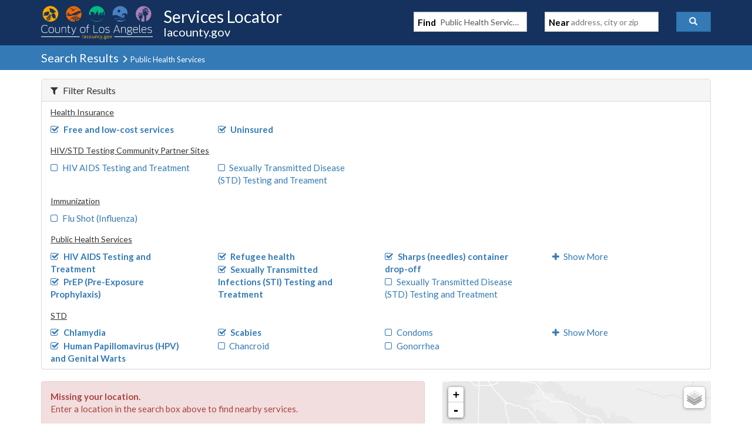

--- FILE ---
content_type: text/javascript
request_url: https://locator.lacounty.gov/d-Dunsmely-The-fresse-And-of-tis-it-inder-Was-I-
body_size: 227813
content:
(function(){var A=window.atob("[base64]/[base64]/AD6ABEA+gAPAPwA/QD6ABEA+gAPAP0A/gD6ABEA+gAPAP4A/[base64]/[base64]/AYgBfwFIAYsBSAF/AUMBQwEGAEgBSAELADkBfwFIAXoBSAEOADYBNgEDAEgBegENADYBiAE7AXoBiwGIAZsAiAF/[base64]/[base64]/AGDAYkA/QEcAPwB/AEDAI4AjgANAPwB/AEMAI4A/gH9AfwB/QEGAP4B/gEOAJcB/wEPAP4BAAL/AREA/wEPAAACAQL/AREA/[base64]/AGsCawIJAGkCaQIGAGsCawJpAsgBaQIGAGsCawJpAh4BaQIIAGsCawIGAGkCaQJrAhIBawIGAGkCaQJrAh8BawIHAGkCaQIGAGsCawJpAjAAaQIFAGsCawLiAWkCaQIGAGsCawIDAJYAlgANAGsCbwKkAZYAcALDAW8CbwJpAnACaQJiAm8CbwJfAmkCXwJCAm8CaQI/[base64]/[base64]/[base64]/ALnAvsC/QIGAPwC/AIjAEwCTAIDACwCLAINAEwC/gIMACwC/wILAP4CAANaAlkCAQMlAQADAAMSAAEDAQMoAioBAgMSAAEDAwMCA/MAAgMAAwMDAAMDAAIDAgMNAAADAAP/AgID/[base64]/[base64]/[base64]/QEJANUB1QEGAP0B/QHVAcgB1QEGAP0B/QHVAR4B1QEIAP0B/QEGANUB1QH9ARIB/QEGANUB1QH9AR8B/QEHANUB1QEGAP0B/QHVATAA1QEFAP0B/QH7AdUB1QEJAP0B+wEGANUB1QH7AR4B+wEIANUB1QEGAPsB+wHVARIB1QEGAPsB+wHVAR8B1QEHAPsB+wEGANUB1QH7ATAA+wEFANUB1QH2AfsB+wEGANUB1QFHALUC/[base64]/[base64]/A8cDxwMGAMYDxgMjAMMDwwMMAKEAyAPGA8MDyQMGAMgDyAMjAKEAoQADACUDJQMNAKEAoQAMACUDygMLA6EAywPKAxADygPIA8sDywMGAMoDygMjACUDzAMDAFABzQMNAMwDzAMMAM0DzgPKA8wDzwMGAM4DzgMjAM0D0AOkAQ8B0QMLANAD0APRA/[base64]/ED8QMGAO8D7wMjAOoD6gPvAyIC8gMGAOoD6gMjAPAD8APmAFUB8wPqA/[base64]/cD9wMGAOgD6AOUAOcA5wANAOgD6AMSAOcA+APoAz4D+QNFAvgD+gMSAPkD+QMDAA0B+wOUAPkD/AMNAPsD+wMSAPwD/QOUAPwA/AANAP0D/QP7A/wA/gNIA/0D/wP6A/4D+gMSAP8D/wMvAhoDAAToA/8D/wMSAAAEAAQIA6oCAQT/AwAE/wP6AwEE+gMDAP8D/wMNAPoD+gMEAv8D/[base64]/[base64]/AQNAPkE+QT1BPwE9QTmBPkE+QQJAPUE9QQGAPkE+QT1BB4B9QQIAPkE+QQGAPUE9QT5BBIB+QQGAPUE9QT5BB8B+QQHAPUE9QQGAPkE+QT1BDAA9QQFAPkE+QT9AfUE9QQnAPkE+QQuAPUE9QQGAPkE+QQ5A8oA/QTJAPkE/gQSAP0E/QQ5AxMC/wQSAP0E/QRWAd4DAAX/BP0E/QT+BAAF/gQSAP0E/QQSAHQC/wT9BCoBAAU6Af8EAQUSAAAFAAUSADYBAgUABdIAAwUSAAIFAgWlAPQABAUDBQIFBQUBBQQFAQX+BAUF/gQSAAEFAQUSAC4CBAUlAb0ABQUBBQQFBAUSAAUFBQVIA+8ABgUSAAUFBQUGBckCBgUEBQUFBAUSAAYFBQVSBO8ABgVWAQUFBQUSAAYFBgWlADMCBwUSAAYFBgUHBcMCwwIFBQYFBQUEBcMCwwL+BAUF/gQDAMMCwwINAP4E/gT9AcMCwwInAP4E/gQuAMMCwwIGAP4E/gTDAkoCwwL1BP4E9QQnAMMCwwL9AfUE9QQnAMMCwwIuAPUE9QQGAMMCwwIOAEIB/gQPAMMCBAX+BBEA/gQPAAQFBQX+BBEA/gQOAAUFBgUDAP4E/gQNAAYFBgWzAf4E/gQPAGUEZQT+BBEA/gQPAGUECAX+BBEA/gQPAAgFCQX+BBEA/gQPAAkFCgX+BBEA/gQOAAoFCgUDAP4E/[base64]/[base64]/BUIFPwU9BUMFPQUSAD8FPwVABRMCQgUSAD8FPwUSAEwCQwU/[base64]/[base64]/[base64]/BRYAvwW+BcsAvgW8Bb8FvAUOBL4FvgW9BcsAvwW8Bb4FvAW4Bb8FvgUGALwFvAUjAMYAvwW8BZIAwAUGAL8FvwUjAJEAwQUDAMwAzAANAMEFwgUMAMwAwwW/[base64]/[base64]/[base64]/BcoAyAX5Ar4FvgUSAMgFyAWKAtIAygUSAMgFyAXKBT4CygW+BcgFvgUDAMoFygUNAL4FvgUmAMoFygWzBRkAywW+BcoFvgUGAMsFygUcAyEDywUGAMoFygUfA/[base64]/AX3BfsF9wUSAPwF+wXdBPwA/AVbBPsFWwQSAPwF/AU6AToC/QUSAPwF/gX9BT4C/wVbBP4FWwT3Bf8F9wUDAFsEWwQNAPcF9wUmAFsEWwQTAFwD/gVbBBYA/wX3Bf4F9wUGAP8F/gUQAgoD/wX2Bf4F/gUSAP8F/wVWAdIAAAYSAP8F/wUABj4CAAb+Bf8F/gUDAAAG/wUNAP4F/gUmAP8F/wVbBBkAAAb+Bf8F/gX3BQAG9wUyAP4F/gX3BTYA9wU5AFwD/wX3BTYA9wX+Bf8F/gUGAPcF9wVdA7sC/wUGAPcF9wVjA3sDAAYGAPcF9wX9AWwDAQYnAPcF9wUuAAEGAQYGAPcF9wVPAHADAgb3BXgD9wX9AQIGAwYnAPcF9wUuAAMGAwYGAPcF9wUDBkoCAwYBBvcF9wUnAAMGAQZ+A/[base64]/BeUF5QX+BQAG/[base64]/gUPAPQFAAb+BREA/gUPAAAGAQb+BREA/gUOAAEGAwYPAP4F/[base64]/[base64]/wB5gMGAN0D3QMTAE8D7QPdA0cD8QPBAu0D7QO0AfED8QPmA+0D5gPsA/ED7QNBAOYD5gNCAEcD8QPdA8sC8gPmA/ED8QPtA/ID7QMGAPED8QNKAxkA8gMGAPED8QNTAzMB9AMGAPED8QNOA0sD9wMGAPED8QOkAV8D+gMcAPED8QOgA1QDAwQLAIoDBgQDBNwCAwQGBBkACAQDBPcACgTxAwgE8QP6AwoECASgA/ED8QMGBPcABgTxA6EC8QMIBAYEBgRYA/[base64]/[base64]/BkkDPwY+BkAGPgYDAD8GPwYNAD4GPgYSBD8GPwYdAE8FTwUTAD8GPwZPBc8EzwQTAD8GTwVDBD8BPwZPBbEATwXPBD8GPwYGAE8FTwU/Bh4BPwYIAE8FTwUGAD8GPwZPBRIBTwUGAD8GPwZPBR8BTwUHAD8GPwYGAE8FTwU/[base64]/wDVgYSAOQE5ASoAv8E/wRWBuQE5ARVBv8E/wQSAOQE5ATPAMcCVQYRBeQEVwZdAlUGXQISAFcGVQZABUMDVwYSAFUGVQYVAj0CWAbxAFUGWQZXBlgGWAZdAlkGXQL/BFgG/wQDAF0CXQINAP8E/[base64]/BF4G/[base64]/BEEEQQRMBs8EzwRJBkEEQQRBBs8EzwRPBUEEQQQ1Bs8EzwQqBkEEQQQZBs8EzwSaBEEEQQQxBM8EMQQxAEEEQQQGADEEMQQGAIYDmgQxBA0AMQQnAJoEmgQJADEEzwQGAJoEmgQGAM8EzwSaBNQBmgRBBM8EQQQEAJoEmgQGAEEEQQSIA5YCzwQGAEEEQQSLA48D/[base64]/BEkGSQbPBFoGWgaaBEkGmgQkBFoGSQYhBJoEmgSBA0kGSQYeBJoEmgR6A0kGSQYcBJoEHAQaBEkGmgQZBBwEHAQXBJoEmgQKBBwEHAQIBJoEmgReAxwEHATxA5oE8QP3AxwEHAT0A/ED8QPyAxwEHATtA/ED8QPiAxwEHAS7A/[base64]/[base64]/[base64]/[base64]/BeEA0AbKBs8GzwYSANAG0AaKAkoE0QYSANAG0gY/[base64]/[base64]/BfwD6gYSAGwFbAXfBBwB8AbqBmwF6gaLBfAGiwUSAOoG6gYXA9QC8AbdBOoG8wYSAPAG8AYpAVEE9AYSAPAG9QYoAi4C9gb0BvUG9AbzBvYG8waLBfQGiwUSAPMG8wbuAOsA9AZAA/[base64]/[base64]/AE8AQGAIQFhAUSACIDSQaEBRYAhAUrA0kGSQYGAIQFhAXPBLUCZAaEBR4DZgYGAGQGZAYTADADZwZkBiIDaAbBAmcGZwYkA2gGaAZmBmcGZgZJBmgGZwZBAGYGZgZCACIDaAZkBssCbAZmBmgGaAZnBmwGZwYGAGgGaAYrAxkAbAYGAGgGaAYvAzMBbgYGAGgGaAajA/wBcQb6A2gGaAbRAnEGcQYLAGwDcgZxBtwCcwZyBhkAdAZzBpUBdQZoBnQGaAY0A3UGdAYGAGgGaAa0AUcDdQYGAGgGaAZKA08DdwYGAGgGaAYSAFIDgQZoBhYAaAZTA4EGgQYGAGgGaAY1AE8DhAZoBrUCaAZMA/MCTANoBlIDaAaEBkwDTAOBBmgGaAZBAEwDTANCAFIDogYTAEsDqwaiBssC0wZMA6sGqwZoBtMGaAYGAKsGqwZTAxkA0wYGAKsGqwZOAzMB1AYGAKsGqwZYA1QD3gYGAKsGqwYLAFwD6AarBgIDqwboBsQD6AarBsUDqwZaA+gG6AYGAKsGqwYLA2kD9warBhADqwZjA/cG9wYGAKsGqwZqA28D+gYGAKsGqwZtA6EB+wYGAKsGqwZyA3AD/AYGAKsGqwZ2A3sD/QYGAKsGqwYSAHgD/garBhYAqwZ5A/4G/gYGAKsGqwY1AHsD/warBrUCqwYEAH8DAAdGAKsGqwYAByoDAAf/BqsGqwb+BgAH/gZBAKsGqwZCAHgD/warBoIDqwb+Bv8G/gYGAKsGqwZ5AxkA/wYGAKsGqwZ+AzMBAAcGAKsGqwbuA2QDAQerBoUDqwaAAwEHAQcGAKsGqwaDA7AAAgcGAKsGqwaGA/[base64]/[base64]/[base64]/[base64]/BiABIAH+BgIHAgf9BiABIAH8BgIHAgf7BiABIAH6BgIH+wb3BiABIAH/[base64]/BTUBNwclBzAHMAcaBzcHGgcSADAHMAdSBBoDNwcSADAHOAcABRMCOQc3BzgHNwcSADkHOQcHAscCOgcSADkHOwd3BTMCPAc6BzsHPQc3BzwHNwcaBz0HGgcSADcHNwcdAnQCPAfmBjcH5gYSADwHPAcSAJcClwIqBU0EPQc8B5cCPAfmBj0H5gYSADwHPAcSAM8DPQc/[base64]/Bw8CQgfBAkEHQQfqAkIHQgdAB0EHQAc+B0IHQQdBAEAHQAdCAA8CQgc/[base64]/[base64]/wBVAcGAEwHTAe0AW8DVQcGAEwHTAdtA1IDVgcGAEwHTAdTA1QDVwcGAEwHTAdMALsCWAc1AFQDWQefBPcBWgdZB/[base64]/gADAGEHYQcNAP4A/gBdB2EHXQcyAP4A/[base64]/[base64]/[base64]/[base64]/[base64]/[base64]/[base64]/[base64]/BUwC7QdEBesH6wcSAO0H7QcABQ4B7ge0AO0H7QfrB+4H6wc7BO0HOwQSAOsH6wcBBegC7QcoAusH6wcSAO0H7QcIA7ME7gfrB+0H6wcSAO4H7QfoAyEC7gcjAe0H7wcSAO4H7gcjAT0C8Af7A+4H8QfvB/AH7wfrB/EH6wc7BO8HOwQDAOsH6wcNADsEOwQEAusH6wcDAJoA7wcNAOsH6wcMAO8H8Ac7BOsHOwQGAPAH6wcjAO8H7wcMAFgG8Ac1AO8H7wfwB6wC8QfvB64C7wekAvEH8QfrB+8H6wcGAPEH7wcjAPIE8QcMAPIE8gcSAPEH8wfyBxYA8gfvB/MH8wcGAPIH8gfwB7UC8AcOAPEE9AcDAPAH9QcNAPQH9AcMAPUH9gfyB/QH8gcGAPYH9AcjAPUH9QcDAFkG9gcNAPUH9QcMAPYH9wcTAPUH9Qf3B/EH+AfBAvUH9Qf0B/gH9AfyB/UH8gfzB/QH8wdBAPIH8gdCAPEH8Qf3B8sC9AfyB/EH8QfzB/QH8gcGAPEH8QfvBxkA7wcGAPEH8QcjAFgG8wfxBzMB8QcGAPMH8wcjAPYH9AcDANQE1AQNAPQH9AcMANQE9QfzB/QH8wcGAPUH9AcjANQE1AQDANUE9QcNANQE1AQMAPUH9wf6A9QE1ASgA/cH9wcOAHoCegIDAPcH9wcNAHoCegIMAPcH+AcLAHoC+Qf4B9wC+Af5BxkA+gf4B50A+AfUBPoH1ATRAvgH+Af5B50A+Qf4BywC+AfUBPkH1AQOBPgH+AcTAHoCegL4BywC+AfUBHoCegL0B/gH1AQGAHoCegIjAPUH9AcMADEG9Qd6AvQHegIGAPUH9AcjADEG9QcDALEEsQQNAPUH9QcMALEE+Af0B/UH9AcGAPgH+AcDAEEDQQMNAPgH+AcjAEED+QcMAEEDQQMSAPkH+gdBAxYAQQP4B/oH+gcGAEEDQQM1APUH9QdBA7UCQQMDALIE+wcNAEEDQQMMAPsH/Ac1AEED/Qf8B/MC/Af9B/kH/Qf1B/wH9Qf6B/0H+gdBAPUH9QdCAPkH+QcTAEEDQQP5B8sC+Qf1B0EDQQP6B/kH9QcGAEEDQQP4BxkA+AcGAEEDQQMjALEEsQRBAzMBQQMGALEEsQQjAPsH+QcMAL8B+gexBPkHsQQGAPoH+QcjAL8B+gcDAL0BvQENAPoH+gcMAL0B+wcLAPoH+gf7BwID+wf6B8QD+gf7B8UD+wf5B/oH+QcGAPsH+gcjAL0BvQEDACEFIQUNAL0BvQEMACEF+wf6B70BvQEGAPsH+gcjACEFIQUDACIF+wcNACEFIQUMAPsH/AcLAyEFIQX8BxAD/Af6ByEFIQUGAPwH+gcjAPsH+wcOAB0F/AcDAPsH/QcNAPwH/AcMAP0H/gf6B/wH+gcGAP4H/AcjAP0H/QcDAB0FHQUNAP0H/QcMAB0F/gf8B/0H/AcGAP4H/QcjAB0FHQUOAOgB/gcDAB0FHQUNAP4H/gcMAB0F/wf9B/4H/QcGAP8H/gcjAB0F/wcMAOgFAAj+B/8H/gcGAAAI/wcjAOgFAAgDAKEFoQUNAAAIAAgMAKEFAQj/[base64]/gADCLYBtgEGAP4A/gC2AcgBtgEGAP4A/gC2AR4BtgEIAP4A/gAGALYBtgH+ABIB/gAGALYBtgH+AB8B/gAHALYBtgEGAP4A/gC2ATAAtgEFAP4A/gDqBbYBtgEGAP4A/gAjALgBuAEOANsA6gUPALgBXAfqBREA6gUOAFwHYgcDAOoFAwgNAGIHYgcMAAMIBAg1AGIHYgcECNwCBAgOAMYExgQDAAQIBQgNAMYExgQMAAUIBwhZAMYExgRiBwcIYgf+AMYE/gC2AWIHtgGhBf4A/gDpBbYBtgEBCP4A/gAACLYBtgExAP4A/gAGALYBtgEDAOgB6AENALYBtgEjAOgB6AEGALYBtgHoAQ0A6AEnALYBtgEJAOgB6AEGALYBtgEGAOgB6AG2AdQBtgH+AOgB/gAEALYBtgEGAP4A/gAjALgG6AH+AEwH/gAGAOgB6AH/BzMBxgQGAOgB6AEjAAUIoQUDAFwH6QUNAKEFoQUMAOkFuAboAaEF6AEGALgGoQUjAAIIuAYDAKIEogQNALgGuAYMAKIETAehBbgGoQUGAEwHuAYjAAMITAcDAKMEYgcNAEwHTAcMAGIH/we4BkwHuAYGAP8HTAcjAOkF6QVMBy0BTAcGAOkF6QUjAKIEogTpBYwA6QUGAKIEogQjAGIHYgcdAGwHbAc1AGIH/wdsB3MHcwf/[base64]/[base64]/QMSABgIGAg1BVUEGQgSABgIGgi5ADUBGwgZCBoIGQj9AxsI/QMTCBkIEwgOCP0D/QMDABMIDggNAP0D/QMEAg4IDggOAAAGAAYDAA4IEwgNAAAGAAYMABMIGQgTAAAGAAa/BpMDGwgABgADAAYZCBsIHAj9AwAG/[base64]/[base64]/[base64]/BZ8C+Qj3CPgI9wj2CPkI9ggSAPcI9wgSADgG+QjCAHQC+gj3CPkI+QgSAPoI+gi5AFIC+wgSAPoI+ggBBaYA/Aj7CPoI/Qj5CPwI+Qj2CP0I9ggSAPkI+QgRBaUC/AgSAPkI/QgVAkoE/gj8CP0I/AgSAP4I/ghQBD4D/wgiCP4IIgj8CP8I/AgSACIIIgiSAjoC/gjpBCII/wgSAP4I/ggPBSQBAAkSAP4I/ggACT4CAAn/CP4I/gj8CAAJ/Aj2CP4I9ggDAPwI/AgNAPYI9gjzCPwI/AgGAPYI9ggPABgC/gj2CBEA9ggDAP4I/[base64]/[base64]/wENALUJtQlaCP8BWgieCbUJngmSCVoIWggyAJ4Jkgk/[base64]/[base64]/[base64]/[base64]/[base64]/AkzAPgJ/QkTAPgJ/gn9CYgG/Qn8Cf4J/AkPAMEDwQP8CREA/AkOAMED/wkDAPwJAAoNAP8J/wkMAAAKAQr9Cf8J/[base64]/QkyAAAKAAr9CTYA/QlCAP4J/gkMACoDAgr9Cf4J/QkACgIKAAoGAP0J/Qn1CaEJAgoTANMJBwoCCqEJCwoSAAcKBwoLChYACwr9CQcK/QkACgsKAAoyAP0J/Qn1Ca0JBwoCCq0JCwoSAAcKBwoLChYACwr9CQcK/QkACgsKAAr9CQoK/QkyAAAKAAr9CTYA/QkJCrEJsQlOAP0J/QmxCbQJsQlFAP0JtAmxCbUJsQkACrQJtAkyALEJsQn1CTYGtQkCCjYG/QkSALUJtQn9CRYA/QmxCbUJsQm0Cf0JtAlSAAUKtQlFALQJtAm1CewBtQmxCbQJsQkxALUJtAkGALEJsQkDAFABUAENALEJsQkMAFABtQkCCrEJ/Qk1ALUJAAr9CVoH/QkDALQDAgoNAP0J/[base64]/[base64]/[base64]/[base64]/BpkCmQJFClsBRQpECpkCRAoSAEUKRQpECjEKMQoSAEUKRQq/[base64]/CkAKPwonAEUKQAo5Cj8KOQoGAEAKPwpECjsCQAo7Cj8KOwo5CkAKOQoyADsKOwo5CjYAOQo1ADUCPwo5ClsCOQoDAG4BbgENADkKOQoMAG4BQAo/CjkKPwo7CkAKOwoGAD8KPwojAJ0DnQMTADUCQAqdAzkKnQM/CkAKQAo7Cp0DnQMGAEAKOwojAG4BbgEGADsKQApuAQ0AbgEnAEAKQAqdA24BbgE0CkAKnQMGAG4BbgEjANcH1wduATMBNAoGANcH1wcjAOMEQAqkATcBRAo1AEAKRQpECsIGwga/[base64]/BtUIfgp+BmAHfgb9AX4KYAcnAH4GfgYuAGAHYAcGAH4GfgYPAAEJAQl+BhEAfgYPAAEJAQl+BhEAfgYDAAEJfgoNAH4GfgbPAX4KfgoOAKUGfwoPAH4Kfgp/[base64]/[base64]/AmZChEAmQoPAPwJ/[base64]/[base64]/[base64]/[base64]/[base64]/[base64]/[base64]/[base64]/[base64]/AoMAP8B/QoSAPwK/gr9ChYA/Qr7Cv4K/goGAP0K/Qr5CrUC+QoDAAgCCAINAPkK+QoMAAgC/wr9CvkK/QoGAP8K/wojAAgCCAIDAJkBmQENAAgCCAIMAJkBAAsTAAgCAQsAC/wKAgvBAgELAQv/CgILAgv9CgEL/Qr+CgIL/gpBAP0K/QpCAPwKAQsAC8sCAAv9CgEL/Qr+CgAL/goGAP0K/Qr7ChkAAAsGAP0K/[base64]/[base64]/BjQLNAsPALcGtwY0CxEANAsPALcGNQs0CxEANAsDADULNQsNADQLNAvdAjUL3QIxCzQLNAsTAN0C3QLGAf4E/gQPAG8Ibwj+BBEA/gQDAG8INgsNAP4E/gTdAjYL3QI0C/4E/gQvC90C3QIxAP4E/gQGAN0C3QIDAF0CXQINAN0C3QIjAF0CLwsGAN0CNAsvCw0ALwsnADQLNAsJAC8LLwsGADQLNAsGAC8LLws0C9QBNAv+BC8L/gQEADQLNAsGAP4E/gRtBXkENwvCAP4EOAsSADcLNwtWAZUCOQtAAzcLOgs4CzkLOAsSADoLOQs/[base64]/C0ALQgsGAEELQQszAEALQwsRBd4DRAtgB0MLQwsSAEQLRAsSAIMJRQtEC4IIRgtDC0ULQwsSAEYLRQsPBSECRgsSAEULRwtfBL4CSAtGC0cLRgsSAEgLSAscCD4CSQtGC0gLRgtDC0kLQwsDAEYLRgsNAEMLQwtBC0YLRgsDAP0A/QANAEYLRgsMAP0ASAtDC0YLQwsGAEgLSAsjAP0A/QADABYCFgINAP0A/QAMABYCSQtIC/[base64]/IIWAtXC1ILUgv9ATkBVwsnAFILUgsuAFcLVwsGAFILUgv9AaEBWQsnAFILUgsuAFkLWQsGAFILUgtZC0oCWQtXC1ILUgsnAFkLVwtYC1ILUgsGAFcLVwtQANEBWAtVC/[base64]/UF9QUJAMoFygUGAPUF9QXKBcgBygUGAPUF9QXKBR4BygUIAPUF9QUGAMoFygX1BRIB9QUGAMoFygX1BR8B9QUHAMoFygUGAPUF9QXKBTAAygUFAPUF9QW6AsoFygUGAPUF9QUjAPYEbwe/BpAFkAVvB74FvgUdAJAFbwf/[base64]/B1YL/wcLAFgLWAv/B9wC/wdYCxkAWAsDAE4CTgINAFgLWAsMAE4CWQv/B1gL/wc1AFkLWQsPACcHJwdZCxEAWQsOACcHJwcDAFkLWQsNACcHJwfcBVkLWgsnB5UAJwf/B1oL/wfmABgJWgszAP8HWwsTAP8H/wdbC8gEWwtaC/8H/wf9AUgCWgsnAP8H/wcuAFoLWgsGAP8H/wf9AcUBXAsnAP8H/wcuAFwLXAsGAP8H/wdcC0oCXAtaC/[base64]/[base64]/BnUJdQnhBQYJ4QUxC3UJdQlFAOEF4QUDAFwIQwsNAOEF4QWlAUMLWwvhBcQA4QV1CVsLWwtTAOEF4QWfBBYJFgnhBe4I4QV1CRYJFglQAOEF4QWkAR8EHwQ1AOEF4QU7CE4FTgXhBX8G4QUfBE4FHwQOAKcHTgUDAB8EpwcNAE4FTgW/[base64]/A5ELkQsGAI4Ljgs1AMIDkguOC7UCkws1AMMDlAuTC/MClQuUC70DlAuSC5ULlQuRC5QLlAtBAJULlQtCAL0DlgsTAMMDlwuWC8sCmAuVC5cLlQuUC5gLlAsGAJULlQu/[base64]/[base64]/C7MAwAtTAL0LvQu/C8YCvwsyAL0LvQu/C6UHvwu9C8YCvQvAC78LvwtTAL0LvQu/C6oLvwspBL0LvQsxAL8LvwsGAL0LvQsGACYEwAu9Cw0AvQsnAMALwAsJAL0LvQsGAMALwAsGAL0LvQvAC9QBwAu/[base64]/BN8LvwTdC74EvgQGAL8EvwTABBkA3QsGAL8EvwS8BDMB3wsGAL8EvwTDBBIC4AsGAL8EvwQOBEkE4QsTAP4C4gvhCxkA4wu/BOILvwQOBOML4gvhCxYA4wu/BOILvwTJBOML4gsGAL8EvwQGBXoEBgUGAL8EvwSbBIAF4wsGAL8EvwQSACUC5Au/BBYAvwRIBeQL5AsGAL8EvwQ1AIAF5Qu/BLUCvwRrBfMCawW/BCUCvwTlC2sFawXkC78EvwRBAGsFawVCACUC5AsTACIB5QvkC8sC5AtrBeULawW/[base64]/AL8AvtC+UB7QsGAPAL8AusBbAF8QsGAPAL8As1AJIA8gvwC6kL8wvyC7sF9AtTAPML8wvyC7cF8gsyAPML8wvyC6UH8gvzC7cF8wv0C/IL8gtTAPML8wvyC6oL8gu0BfML8wsxAPIL8gsGAPML8wsGAK0F9AvzCw0A8wsnAPQL9AsJAPML8wsGAPQL9AsGAPML8wv0C9QB9AvyC/ML8gsEAPQL8wsGAPIL8gu0BTUL9AsGAPIL8gu4BTYA9QsGAPIL8gsOAOcI9gsPAPIL8gv2CxEA9gsDAPIL8gsNAPYL9gufBPIL8gsPALIGsgbyCxEA8gsOALIG9wsPAPIL8gv3CxEA9wsDAPIL8gsNAPcL9wv2C/IL9gu8BfcL9wsGAPYL9gu/BfsC+AsGAPYL9gsSAAwIDAgABboA+Qv2CwwIDAgSAPkL9guzAtIA+QsSAPYL+gv5Cz4C+QsMCPoLDAgDAPkL+QsNAAwIDAjoC/kL+QsMCMYFDAgGAPkL+QvFBaIC+gsGAPkL+QunAqkLpwL5C7AC+wtTAKcCpwL5C7cC+QsyAKcCpwL5C6UH+QunArcCpwL7C/kL+QtTAKcCpwL5C6oL+QujAqcCpwIxAPkL+QsGAKcCpwIGAMkF+wunAg0ApwInAPsL+wsJAKcCpwIGAPsL+wsGAKcCpwL7C9QB+wv5C6cCpwIEAPsL+QsGAKcCpwKjAjUL+wsGAKcCpwK4AjYA/AsGAKcCpwKuBOEG/QunAk8BpwKvAv0L/QsGAKcCpwK5AvsC/[base64]/[base64]/[base64]/[base64]/[base64]/[base64]/BQkDCQNbB20CbQIYDAkDCQMWDG0CbQITDAkDCQMQDG0CbQKKBwkDCQN1Bm0CbQISDAkDCQMRDG0CbQIPDAkDCQMMDG0CbQIKDAkDCQMJDG0CbQIIDAkDCQMHDG0CbQIGDAkDCQMFDG0CbQIEDAkDCQMDDG0CbQICDAkDCQMHA20CbQLbCwkDCQMBDG0CbQIADAkDCQP/[base64]/[base64]/[base64]/[base64]/gD+B6IAogD9B/4A/gD8B6IAogD6B/4A/gAhBaIAogC9Af4A/gD5B6IAogCxBP4A/gBBA6IAogD4B/4A/gD1B6IAogD0B/4A/gB6AqIAogDUBP4A/gDzB6IAogDxB/4A/gDvB6IAogDyB/4A/gDrB6IAogA7BP4A/gB1BaIAogA7Bf4A/gDsB6IAogDpB/4A/gDMBaIAogDqB/4A/gCgBaIAogDnB/4A/gDBB6IAogDOB/4A/gDCB6IAogDZB/4A/gDJB6IAogC9B/4A/gC8B6IAogC7B/4A/gC4B6IAogC1B/4A/gC2B6IAogCzB/4A/gCvB6IAogAvAf4A/gCyB6IAogCsB/4A/gAWBqIAogCeB/4A/gCdB6IAogCVB/4A/gBqBaIAogCYB/4A/gB+B6IAogAPBv4A/gAKBqIAogC3BP4A/gBoB6IAogBjB/4A/gAJAKIAogAGAP4A/gCiAB4BogAIAP4A/gAGAKIAogD+ABIB/gAGAKIAogD+AB8B/gAHAKIAogAGAP4A/gCiADAAogAFAP4A/gD9AaIAogAnAP4A/gAuAKIAogAGAP4A/gA6ATIBBQFgB/4A/gASAAUBBQEaAjMCGAESAAUBLwEYAasDQgH+AC8B/gADAEIBLwENAP4A/gD9AS8BLwEnAP4A/gAuAC8BLwEGAP4A/gAvAUoCLwGiAP4AogAnAC8B/gD2AaIAogAGAP4A/gD7A28FLwF7Bf4A/gASAC8BLwG1Ab0AQgESAC8BLwGRBWUGRAFCAS8BLwH+AEQB/gASAC8BLwEQBe8ARAESAC8BLwEvAhMCSQFFAi8BTgFEAUkBRAESAE4BSQESAEgJTgFJATwCSQFEAU4BRAH+AEkB/gADAEQBRAENAP4A/[base64]/gAJAGUBZQEGAP4A/gBlAR4BZQEIAP4A/gAGAGUBZQH+ABIB/gAGAGUBZQH+AB8B/gAHAGUBZQEGAP4A/gBlATAAZQEFAP4A/gD9AWUBZQEnAP4A/gAuAGUBZQEGAP4A/gAHAr0CcwESAP4A/gAQAtIAkgFzAf4A/gASAJIBkgESAA0JtgHPAMMA2gGSAbYBkgH+ANoB/gASAJIBkgFFBL0AtgESAJIB2gFSBOIC2wG2AdoB2gESANsB2wElAVIC5AESANsB6AHkARUI5AHaAegB2gH+AOQB/gADANoB2gENAP4A/gD9AdoB2gEnAP4A/gAuANoB2gEGAP4A/gDaAUoC2gFlAf4A/gAnANoBZQH2Af4A/[base64]/YD9gOdAyUDJQMBB/YDnQMAByUDJQP/Bp0DnQP+BiUDJQP9Bp0DnQP8BiUDJQNBA50DQQP6BiUDJQP3BkEDQQP/[base64]/[base64]/[base64]/QMGAPYD9gNnANEBOwT2A50D9gMGADsEOwRVC50DRgRTAzsEVwT2A0YE9gP9A1cE/QMyAPYD9gP9AzYA/QM5ADsEOwT9AzYA/QP2AzsE9gMGAP0D/[base64]/[base64]/BNcFvwQBAbcEAQFOA78EtwQGAAEBAQHJACgLvwQSAAEBAQEoArUAxgTQCgEBAQG/BMYEvwQSAAEBAQESAAIHxgQlASoB1AQBAcYEAQESANQExgRIA60A1AQSAMYExgTuADUB9wTUBMYEBgUBAfcE9wS/[base64]/[base64]/[base64]/[base64]/[base64]/[base64]/BR4CuwcSALYHtgc6AeICvAe7B7YHuwe4B7wHuAcSALsHuwe5ADYBvAcSALsHuwe8B/gIvAcSALsHuwfPAL0AvQcSALsHwQe9B2cFvQe8B8EHvAe4B70HuAeyB7wHsgedB7gHuAcDALIHsgcNALgHuAenArIHsge4B/[base64]/[base64]/MH8wfxB/QH8QfaBPMH2gQSAPEH8Qf7AxwB8wdIA/EH8QcSAPMH8wcSAKgA9Ac4BVkC9QfzB/QH8wfxB/UH8QcSAPMH8wc1BaIL9QcSAPMH8wexAtIA9wcSAPMH8wf3B14G9wf1B/MH8wfxB/cH8QfaBPMH2gQSAPEH8Qe0AOkD8wdSBPEH9QcSAPMH8wfdBMoA9wcSAPMH8wcVAusA+Af3B/MH9wf1B/gH9QcSAPcH9wdEA1IC+Ae5APcH+QcSAPgH+AcjAfQA+gcSAPgH+AfxACEC/Af6B/gH+Af5B/wH+Qf1B/gH9QcSAPkH+AdFAgoD+QeRBfgH+AcSAPkH+Qe8AjUB/AcSAPkH/Qe5AOgC/gf8B/0H/Af4B/4H+AcSAPwH/Ac5AyEC/QfuAPwH/gcSAP0H/Qc6AZ8CAAgSAP0H/QcACPEGAAj+B/0H/Qf4BwAI/gf1B/0H/QfaBP4H/gcDAP0H/QcNAP4H/genAv0H/Qf+B/oE/gcGAP0H/Qc5A+ICAAjuAP0H/QcSAAAIAAglAbUAAQgSAAAIAwgBCK0KAQj9BwMI/Qf4BwEI+Af1B/0H9QfaBPgH2gQDAPUH9QcNANoE2gSnAvUH9QfaBAgF2gQGAPUH9QcpAS4C+AcQAvUH/QcqBPgH+AcSAP0H/QclAQoDAQhEBf0HAwgSAAEIAQhSBPQABwg/[base64]/[base64]/[base64]/BlcIVwjeBVQIVAgDAFcIVwgNAFQIVAinAlcIVwhUCPoEVAgGAFcIVwhABVkCWQgSAFcIWwhZCI0FjQVSCFsIUggSAI0FjQUSABcHFwe5AJ8CWQgSABcHFwfJAEMDWwhZCBcHFweNBVsIjQVSCBcHFwc/[base64]/[base64]/AUSAJEIkQhRAjYClggQApEIsAj8BZYI/AUnBLAIJwQSAPwF/AWlAFUElgioAvwF/AUSAJYIlgiRBVgEWAT8BZYI/AUSAFgEWAS1AcIClgg4BVgEsAgSAJYIlggABVICtgh3BZYIugiwCLYIsAj8BboI/AUnBLAIJwQSAPwF/AWoArUHsAgSAPwF/AUQAjEItgiwCPwF/AUSALYIsAhdBKYAtghABbAIsAgSALYItghAAzUBugi1AbYItgiwCLoIsAj8BbYI/AUSALAIsAgvAiECtgjdBLAIsAgSALYItgh3BUMDuggqBbYIwQiwCLoIsAgSAMEIugi0AGgEwQgvAroIuggSAMEIwQjoA2IEwwi6CMEIugiwCMMIsAj8BboI/AUnBLAIJwQDAPwF/AUNACcEJwSnAvwF/AUnBAcGJwQGAPwF/AWuBIgEiAT8BWUD/AXgAYgEiAQ2BvwFsAhYA4gEiAQGALAIsAinBvoC+gISALAIsAiSAsICuggSALAIwQj7AzIBwwi6CMEIugj6AsMI+gISALoIugg/[base64]/AjiCPEI4gjvCPwI7wjQCOII0AjOCO8IzggSANAI0AgSAI0IjQjQCL8K0AgSAI0IjQiSAlIC4ggSAI0I7whWATUB/AjiCO8I4gjQCPwI0AgSAOII4gg3BEMD/AgSAOII4ghdBDMC/gj8COII/AgSAP4I/ghAA9QCAAnyBv4I/gj8CAAJ/AjQCP4I0AgSAPwI/AhSBFYC/ggSAPwI/Ag5AzUBAAn+CPwI/ggSAAAJAAlFBDACCAk6BAAJCwn+CAgJ/ggSAAsJCAnuAL0ACwkSAAgJDwlEBTUBEgkLCQ8JCwkSABIJDwmSAhoDEgkSAA8JFgmzAucAHwkSCRYJEgkLCR8JCwn+CBIJ/gjQCAsJ0AjOCP4IzggDANAI0AgNAM4IzginAtAI0AjOCPoEzggGANAI0AhfBPQA/[base64]/CXkJeQl6CYAJegkfCHkJeQlkCXoJegkSAHkJeQkSAJ4Hngc1Ba0Afwl5CZ4HngcSAH8JeQmSAlYCfwkSAHkJggkdAp8ChQl/[base64]/[base64]/BA0IvwQSAAEBAQFFAr4CDQg5AgEBHwoSAA0IDQhUAo8CJAoSAA0ILQolARMCLgokCi0KJAofCi4KHwoSACQKJAomAo8CLQoSACQKLgo6ATYCNAotCi4KLQoSADQKNAptBSQBRAoSADQKRQo5Ag4BSwpECkUKRAotCksKLQofCkQKHwq/[base64]/[base64]/BCYHOgQDAEsCSwINADoEOgSnAksCSwI6BAgFOgQGAEsCSwKxApUCvwTPAEsCJgf5Ar8EvwQSACYHJgdFBE0EbwffBCYHLQoSAG8Hbwc4BSoBRApIA28HTwotCkQKLQq/BE8KvwQSAC0KLQoSAPUI9QhFAjYBRAruAPUITwotCkQKRAoSAE8KTwpEA6YAUAoVAk8KTwoSAFAKUAq0ANoG2gZPClAKTwpECtoG2ga/[base64]/BE8KvwQDANoG2gYNAL8EvwSnAtoG2ga/BAcGvwQGANoG2gbfAvwF/AVYA9oG2gYGAPwF/AVuCF4GTwoSAPwF/AUjAUwCUgoSAPwF/[base64]/[base64]/BZMCHwiKB68Hrwd+Bx8IfgcSAK8HrwcQAlICHwj9Ba8H/QUSAB8IrwcSACwFHwjxAOkDMQivBx8ICwn9BTEI/QV+BwsJfgcSAP0F/QUpAUYGRgYSAP0F/QVFAnQCMQhoBf0FaAVGBjEI/QUSAGgFaAVQBO8ARgYSAGgFaAWlABsCMQhGBmgFRgYSADEIMQj7Aw4BCwkSADEIMQgdAhECSQkLCTEIMQhGBkkJRgb9BTEI/QV+B0YGRgYSAP0F/[base64]/[base64]/[base64]/wD6ApUA+gLgAf8A/wBGBPoC+gLfAv8A/wAGAPoC3wKnAn8L+gKfBOoBzwP6AhgF+gLgAc8DzwNGBPoC+gLfAs8D3wIGAPoC+gJuCGUGzwMSAPoC+gJEA8oAHAQSAPoC+gIcBNIJJwTPA/[base64]/BCwCLAISANoEvwRPCqIG2gQsAr8ELAKIBNoEiAQSACwCLAL0AjcF9AISACwCLAK1AUoEvwQSACwCLAK/BKwH2gT0AiwCLAISANoE9AISAAwD2gTJABoD+gT0AtoE2gQSAPoE+gQqBUMDBgUSAPoE+gTxAL4CCAUGBfoE+gTaBAgF2gQsAvoELAKIBNoEiAQDACwCLAINAIgEiASnAiwCLAIPAAQI2gQsAhEALAIDANoE+gQNACwCLAK/BvoE+gQPAPsHBgX6BBEA+gQDAAYFCAUNAPoE+gQsAggFLALgAfoE+gRGBCwCLAKIBPoEiAQGACwCLALCADYI+gQSACwCLAIVAhwHGAX6BCwCLAISABgF+gR3BeICGAU/BfoEQgUSABgFGAVUAqoCZAVCBRgFGAUsAmQFLAIDABgFGAUNACwCLAKnAhgFGAWuBEgIQgUYBZwAGAXgAUIFQgVGBBgFGAUsAkIFLAIGABgFGAVtBb4CQgXCABgFZAUSAEIFQgURBUoGdgVkBUIFQgUSAHYFZAU/[base64]/BZ0HnQeSB6wHkgfaBp0H2gYRBpIHEQYDANoG2gYNABEGEQanAtoG2ga/[base64]/[base64]/gcSAPsH+wdAAzYBBAj+B/sH+wf4BwQI+AesB/sHrAcSAPgH+AdFAvQA+wcSAPgH+AcaAj4D/gf7B/gH+AcSAP4H+wcHAvwA/gcSAPsH+wdRApUCBAj+B/[base64]/[base64]/BTgGOAbpBIQJhAkSADgGOAYRBZMCywkoAjgG0gkSAMsJywlSBCcC8gk/BcsJywnSCfIJ0gmECcsJhAkSANIJywkVAr0A0gkSAMsJ8gm5AEwCDApEA/[base64]/[base64]/UHVQPeAqUFpQUyAFUDVQOlBVEApQVVA1QDVQMkBqUFpQUGAFUDVQPjAQwKJAZVA/kAVQPgASQG9QdQAFUDVQM/[base64]/[base64]/AnsDfwJtAxUEFQQGAH8CfwJzA0kKkwp/AkoKfwJyA5MKkwoGAH8CfwKOBtwHlgp/[base64]/gE+AQGABsFGwV+A5sAyAYGABsFGwWAA5sAngrIBhsFGwX4BJ4K+ASXChsFGwWZCvgE+ASWChsFGwV/AvgEfwKTChsF+AQVBH8CfwLXBfgEFQQaAX8CGgFHBhUEfwIxABoBGgEGAH8CfwI4ACICFQR/AjULfwIGABUEFQR/AtIFfwIGABUEFQQGAH8CfwIVBNQBFQQaAX8CGgEEABUEfwIGABoBGgE4AE8BFQTgAUcK+AROABUEGwX4BHEH+AQaARsFGgF/AvgEfwIxABoBGgEGAH8CfwJOALsC+AR/AhQHfwIlA/gE+AQGAH8CfwIGAGMDGwV/Ag0AfwInABsFGwX4BH8CfwIGABsF+AQGAH8CfwL4BNQB+AQaAX8CGgEEAPgEfwIGABoBGgGnAu0C+AQaAVEAGgF/AvgEfwIyABoBGgF/AjYAfwI5ABUEFQR/AlEAfwIaARUEGgEGAH8CfwIPAJUEFQR/[base64]/[base64]/[base64]/Bo4KngnwCIcEhwQ+AJ4J8AiHBDAGMAaDA/AI8AgGADAGMAbcBoUD3AYGADAGMAZ0B4UDdAcwBkgCMAYGAHQHdAeHBEUGhwSGA3QHRQYGAIcEhwS/BukAdAeHBO0EhwQ/[base64]/[base64]/[base64]/[base64]/APYA9gD4AM0AzQCNA/[base64]/YA9gCsB4oAigA9AfYA9gCJBYoAigARBvYA9gAgAooAigDMBfYA9gBCBYoAigD1BPYA9gAsAooAigCIBPYA9gD6AooAigDfAvYA9gD/AIoAigCoAPYAqAC3BIoAigCiBKgAqAAyAIoAigCoADYAqACKAMUBigAGAKgAqADiAZYC9gAGAKgA+ADmAC0B/wDDAfgA+AD2AP8A/wCKAPgAigD2A/8A+ABlAooAigAJAPgA+AAGAIoAigD4AB4B+AAIAIoAigAGAPgA+ACKABIBigAGAPgA+ACKAB8BigAHAPgA+AAGAIoAigD4ADAA+AAFAIoAigD9AfgA+AAnAIoAigAuAPgA+AAGAIoAigClABgK/wASAIoAigCKArAIBwH/AIoAigASAAcB/wAqBToCBwH7A/[base64]/[base64]/gAPQHSAhoBGgESAD0BPQGoAtoKcwESAD0BPQElAfEG4QFzAT0BcwEaAeEBGgEDAHMBcwENABoBGgH9AXMBcwEnABoBGgEuAHMBcwEGABoBGgFzAUoCcwEHARoBBwEnAHMBGgH2AQcBBwEGABoBGgH7A40IcwF7BRoBGgESAHMBcwE/[base64]/[base64]/BAwDDAPsAuEB4QGrAwwD7AIDB+EB4QEyA+wC7AIBB+EB4QEAB+wC7AL/BuEB4QH+BuwC7AL9BuEB4QH8BuwC7ALaAuEB4QH6BuwC2gL3BuEB4QH/[base64]/[base64]/[base64]/gWhBdwCoQX+BRkA/gVPALMIEQYTALcIEgYRBogGEQb+BRIG/gWhBREGoQUSAP4F/gWhBbcIoQWrCP4F/gUGAKEFoQUSAKQIFAahBa0IoQV2BBQGFAZBAKEFoQWoCIgGFgZCAKEFoQUWBhEGEQYUBqEFoQUGABEGEQZ2BKUHdgShBREGoQX+BXYEdgTfBaEFoQVcABIG3wWhBbMIoQV2BN8FdgQGAKEFoQWuCJkCmQIyAKEFoQWZAjYAmQJFAK0I3wWZAjYA/gVTAN8F3wWZAlEAmQL+Bd8F3wWhBZkCmQIGAN8FoQWrCKUH3wUGAKEFoQVAAKYEpgShBbcIoQW5CKYEpgQGAKEFoQUPAPEF8QWhBREAoQUOAPEF8QUDAKEFoQUNAPEF8QXcBaEF/gXxBRYA8QWuCP4F/[base64]/[base64]/[base64]/[base64]/BloFWgVCBToFOgVvAVoFQgXjAWwBbAFCBU8BTwE6BWwBbAFPAZsAOgVsAX8BbAEGADoFOgUyA58JQgUDAHcBdwENAEIFQgXGAXcBWgUDAGUJpQUNAFoFWgVCBaUFQgU6BVoFWgUGAEIFQgXjAfwE/ARCBT4BQgVGBPwE/[base64]/[base64]/AF8AXNBKoG8QXwBRcA8AXfBfEF3wXSAfAF8AUGAN8F3wWrATcB8QU1AN8F+AXxBWAJ8QVwAr4J/[base64]/EF8QUPAIIH+AXxBREA8QUOAPgF+AUDAPEF8QUNAPgF+AXwBfEF8AXXBfgF1wVzAPAF8AXSBdcF1wUGAPAF8AU1AAUJ+AXwBXEH8AWlAckG/gXwBXEC8AX4Bf4F+AVEAvAFRAIGAPgF8AUzAAUJ+AXwBdwH/gX4BRYA+AUGAP4F/gXwBeUH8AX+BRYA/[base64]/[base64]/[base64]/[base64]/AQOANoC2gIDAPwE/[base64]/gXVBCsB1QT9Af4F/gUnANUE1QQuAP4F/[base64]/[base64]/[base64]/gUSAPgF+AVfBD4DCAYSAPgFEQYIBj4JEgb+BREG/gXwBRIG8AUDAP4F/gUNAPAF8AUEAv4F/gXwBdUJ8AUGAP4F/gUTAK0GEQbGAeoB6gEPAN0HEgbqAREA6gEOABIGFgYDAOoB6gENABYGFgYRBuoBEQb+BRYG/gXeAhEGEQZjBf4FYwUGABEG/gVFBAoDEQbpBP4F/gUSABEGEQYlAd4DFgZgBhEGHwb+BRYG/gUSAB8GFgZQBOsAHwYvDBYGFgYSAB8GHwYlARsCIAYSAB8GHwYgBj4CJAYWBh8GFgb+BSQG/gUDABYGFgYNAP4F/gUEAhYGFgb+BW0BbQEGABYG/gXxCfsJFgYGAP4F/gUDAFkBWQENAP4F/gWfBFkBHwYDAHIJJAYNAB8GHwb+BSQG/gWeBB8GHwbeAv4F3gLCCR8G/gUxAN4C3gIGAP4F/gXCCVEAHwYGAP4F/gUfBhEKJQYGAP4F/gUGACUGJQb+BdQB/gXeAiUG3gIEAP4F/[base64]/BrcGPwazBrQGtAYDAD8GPwYNALQGtAbCBD8GPwa0BsUBtAYyAD8GPwa0BjYAtAY/BgkHPwYJALQGtAYGAD8GPwa0BsgBtAYGAD8GPwa0Bh4BtAYIAD8GPwYGALQGtAY/BhIBPwYGALQGtAY/Bh8BPwYHALQGtAYGAD8GPwa0BjAAtAYFAD8GPwYcALQGtAbcBVkKtwa0BhEBtAYdALcGtwY/BrQGPwYxALcGtAYGAD8GPwYGADUKtwY/Bg0APwYnALcGtwYJAD8GPwYGALcGtwYGAD8GPwa3BtQBtwa0Bj8GPwYEALcGtAYGAD8GPwZ9AjwItwYSAD8GPwYSADsEugYlAUABuwY/[base64]/[base64]/[base64]/QYSAO8G/gb9BuAG/Qb3Bv4G9wboBv0G6AYSAPcG9wZAA60H/QYSAPcG9wYqBTAC/gYSAPcG9wY4BaYA/wb+BvcG9wb9Bv8G/QYSAPcG9wYABREC/gb7A/cG9wYSAP4G/gbdCqoCqgL3Bv4G9wb9BqoCqgLoBvcG6AYDAKoCqgINAOgG6AYEAqoCqgLoBnoK6AYGAKoCqgI1AOYB5gGqAqwC9wbmAa4C5gGkAvcG9wZ5CuYB5gEGAPcG9wYSANEE/Qb3BhYA9wbHAf0G/QYGAPcG9waqArUCqgL3BrwBvAEGAKoCqgITAIQK9waqAtEE/gbBAvcG9wYfAv4GHwK8AfcGvAH9Bh8CHwJBALwBvAFCANEE0QSqAssCqgK8AdEEvAEfAqoCHwIGALwBvAHHARkAxwEGALwBvAGBCjMBqgIGALwBvAGjA5EK0QSiA7wBvAETAOIK9wa8ARkA/QbRBPcG0QQOBP0G9wa8ARYAvAHRBPcG0QSKCrwBvAEGANEE0QSPCosK9wYGANEE0QSUCtsA/QYGANEE0QQSAJIK/gbRBBYA0QS4Af4G/gYGANEE0QQ1ANsA2wDRBLUC0QQ1AHgC/wbRBPMC0QT/BpIK/wbbANEE2wD+Bv8G0QRBANsA2wBCAJIK/gYTAHgCeAL+BssC/gbbAHgC2wDRBP4GeAIGANsA2wC4ARkAuAEGANsA2wCYCjMB0QQGANsA2wALAJ8K/gbbAAID2wD+BsQD/gbbAMUD2wCcCv4G/gYGANsA2wALA6QK/wbbABAD2wCjCv8G/wYGANsA2wClCrcJAAcGANsA2wAMAM4AzgApCtsA2wAGAM4AzgDaAIYK2gAGAM4AzgAMABcBFwFMAM4AAQcMAPAA8AAcAAEHAQfwAMAK8AAyAAEHAQfwADYA8AA1AM4AAwfwAFsC8AADB0cBAwcBB/[base64]/[base64]/[base64]/[base64]/C3AHcAcGAG4HbgdSB7UCUgcMAC0FcQduB1IHbgcGAHEHcQcTAEYLggdxBz4LgwfBAoIHggdfB4MHgwduB4IHbgdwB4MHcAdBAG4HbgdCAD4LggdxB8sCcQduB4IHbgdwB3EHcAcGAG4Hbgc/[base64]/[base64]/[base64]/[base64]/[base64]/[base64]/[base64]/[base64]/[base64]/[base64]/[base64]/sCjgYGAD0BPQE1AA0D3Qc9AawC4gfdB64C3QekAuIH4gf8At0H3QcGAOIH4gcSAAUD5QfiBxYA4gcGA+UH5QcGAOIH4gc9AbUCPQHiB/[base64]/MH8wcGAOIH4gc1ACID9gfiB7UC/QfPBPMCzwT9Bx4D/Qf2B88EzwTzB/0H8wdBAM8EzwRCAB4D9gcTACYD/Qf2B8sC9gfPBP0HzwTzB/YH8wcGAM8EzwQkAxkA9gcGAM8EzwQrAzMB/QcGAM8EzwQLAC0D/wfPBAIDzwT/B8QD/wfPBMUDzwRQAv8H/[base64]/[base64]/[base64]/wcqBfYH9gcSAP8H/wfDCW0IAwj2B/8H9gfoBwMI6AcSAPYH9gc/Bb0A/wcoAvYH9gcSAP8H/wcdAkABAwgSAP8H/wcDCDEMAwj2B/8H9gcSAAMI/we1AfwAAwg1Bf8HKQgSAAMIAwg6ASQBLwgSAAMIAwgvCD4CLwgpCAMIAwj2By8I9gfoBwMI6AcDAPYH9gcNAOgH6AdUB/YHVAdiBykFYgdUB90HVAc5AGIHYgdUBzYAVAfoB2IHYgcxAFQHVAcGAGIHYgcGAIAD3QdiBw0AYgcnAN0H3QcJAGIHYgcGAN0H3QcGAGIHYgfdB9QB3QdUB2IHVAcEAN0HYgcGAFQHVAeDA5YC3QcGAFQHVAc/[base64]/YHyAdBAOgH6AdCAIoD9gdmA4gGZgPoB/YH6AfIB2YDZgMGAOgHyAc4CI8D6AcyAMgHyAfoB48D6AdSAI8D9gc5AOgH6Af2Bz8I9gfIB+gHyAeIA/[base64]/[base64]/[base64]/[base64]/[base64]/cAkAEGAD0BPQHnA/[base64]/[base64]/[base64]/cAqANIA6kDSAOiA6gDqAOjA/cAqQNIA6gDSAPlAqkDqAMGAEgDSAPqAg8CqQMGAEgDSAMSAA0CqwNIAxYASAPnAqsDqwMGAEgDSAPkAbUCtAM1AP4CvwO0A/MCtAO/Aw0CvwNIA7QDtAOrA78DvwNBALQDtANCAA0CwQPhC8sCwgO0A8EDwQO/[base64]/[base64]/MD8wMGANQD1AMdAicF9QOmCdQD1AMSAPUD9QPfBBECEQJFBPUD9QMSABECEQL1AzwCPALUAxECEQIDADwCPAINABECEQIEAjwCPAIRAlIDEQIGADwCPAJYB6wC1AM8Aq4CPAKkAtQD1ANTAzwCPAIGANQD1AOMB08D9QMGANQD1ANbBEsD+APBAtQD1ANOA/gD+AP1A9QD1AMUDPgD9QNBANQD1AP1AxkM9QMGANQD1AOiA2kD+APUA0YH1AMOBPgD+APUAwkCCQJjA/[base64]/[base64]/BAkECQQPBBMEDwQOBAkECQQLBA8ECwQhBAkECQQEBAsEBARRCQkECQQDBAQEAwQCBgkEBAT4AwME+AORBgQEAwT6BvgD+APUAwME1AP/BfgD+ANbB9QD1AMYDPgD+AP1A9QD1AM8AvgDPAIRAtQDEQLzAzwCPALhAxECEQLdAzwCPALbAxECEQJuBjwCPAJsBhECEQLLAzwCPALTAxECEQLOAzwCPALNAxECEQIdAzwCPALIAxECEQIVAzwCPALHAxECEQIHAzwCPALGAxECEQLDAzwCPAK/AxECEQL/[base64]/[base64]/[base64]/[base64]/[base64]/[base64]/YA9gCVA0sBSwGUA/YA9gCOA0sBSwGMA/YA9gCJA0sBSwGHA/YA9gCEA0sBSwGBA/YA9gB9A0sBSwF6A/YA9gB3A0sBSwF1A/YA9gBxA0sBSwFuA/YA9gBrA0sBSwFIAfYA9gBeA0sBSAFbA/YA9gBZA0gBSAFWA/[base64]/[base64]/[base64]/[base64]/gFJAawCAQL+Aa4C/gGkAgECAQJQAv4B/[base64]/gFTB0kBSQHmAf4B5gEyAEkBSQFMAKEB/gHVAa8F1QEGAP4B/gHMAeUBAQIGAP4B/gE1ALcFBAL+AawCCAIEAq4CBAKkAggCCAKsBQQCBAIGAAgCCAISALAFCQIIAhYACAK0BQkCCQIGAAgCCAL+AbUC/gEIAqgFCAIGAP4B/gETALsFHAL+AbAFHQLBAhwCHAKtBR0CHQIIAhwCCAIJAh0CCQJBAAgCCAJCALAFHAL+AcsC/gEIAhwCCAIJAv4B/gEGAAgCCAK0BRkACQIGAAgCCAK4BTMBHAIGAAgCCAJHAcYFHQITAOsCHwIdAhkALQIIAh8CCALVAi0CHwILAOsCLQIfAuECHwItAhYALQIfAvkAHwIIAi0CCAJHAR8CRwEdAvkAHQIIAkcBRwFgAx0CCAK/[base64]/wLoApUA6AKLBv8C/wL5AugC6AIGAP8C+QJoAqQG/wL5AsUB+QIyAP8C/wL5AjYA+QL/AgkH/wIJAPkC+QIGAP8C/wL5AsgB+QIGAP8C/wL5Ah4B+QIIAP8C/wIGAPkC+QL/AhIB/wIGAPkC+QL/Ah8B/wIHAPkC+QIGAP8C/wL5AjAA+QIFAP8C/wIcAPkC+QKNAsYAxgD5ApkF+QKLBsYABAP/AvkC+QIGAAQD/wJoApAGBAP/AsUB/wIyAAQDBAP/AjYA/wIEAwkHBAMJAP8C/wIGAAQDBAP/AsgB/wIGAAQDBAP/Ah4B/wIIAAQDBAMGAP8C/wIEAxIBBAMGAP8C/wIEAx8BBAMHAP8C/wIGAAQDBAP/AjAA/wIFAAQDBAMcAP8C/wIOBRkADAP/ApUA/wKLBgwDEQMEA/8C/[base64]/sAGgOLBi4DMgMsAxoDGgMGADIDLAPPAK0AMgPKBiwDLAMSADIDMgPRBukINwMsAzIDLAMSADcDMgMXA0ABNwMSADIDMgM3A/[base64]/AmgCaAL5AkQBRAHoAmgCaALhAkQBRAGbAmgCaAKIAkQBRAF7AmgCaAJqAkQBRAE+AWgCPgFpAkQBRAHGAz4BPgHDA0QBRAHQAD4B0AD/[base64]/gE+AbABPgH9Af4BsAEnAD4BPgEuALABsAEGAD4BPgE7CM4F/gE+AXkBPgH9Af4BeQEnAD4BPgEuAHkBeQEGAD4BPgF5AUoCeQGwAT4BPgHmAXkBeQG4AT4BPgEnAHkBeQFTAz4BPgEGAHkBeQEzAFQDsAF5AUgBSAGwATMBeQEGAEgBSAFYA6EBsAEGAEgBSAECArsCuAEGAEgBSAFqA4UD5gEGAEgBSAEGAG8D/gFtA3gDAQIGAP4B/gFMAH8DBAIcAHsDCAIEAmwDBAIXAQgCFwEyAAQCBAIXATYAFwE1AH8DCAIXAVsCFwEIAnADCAIEAhcBFwEGAAgCBAIRAnADCAJyAwQCBAIXAQgCFwEGAAQCBAIGAHYDCAIEAg0ABAInAAgCCAIXAQQCFwH+AQgC/[base64]/[base64]/oB+gE/As4AzgBgA/[base64]/[base64]/[base64]/AhYBFgH6AUIC+gHNARYBFgF+AfoBfgFEARYBFgEnAH4BRAGLAxYBFgEGAEQBRAFxASQCfgFEATMBRAEGAH4BfgFAAtEBzQEGAH4BfgEGAOMC+gHSAXECJAIGAPoB+gHiAcIBPwIGAPoB+gE/[base64]/YA9gDeANoA2gCfBvYA3gBBANoA2gDeAAMH3gAGANoA2gCgA3IF9gALAEYLFgH2ANwC9gAWARkAFwH2APcA9gDaABcB2gD6A/[base64]/YA9gAGAEQBRAELADkLSAFEAQIDRAFIAcQDSAFEAcUDRAHdAkgBSAEGAEQBRAE7C1IHXwEGAEQBRAELAz4LbgFEARADRAFfB24BbgEGAEQBRAE/[base64]/QC6AqQBRAEGAP0A/QD1BcwApAEGAP0A/QC+BfADrgEGAP0A/QCbBioGsAEGAP0A/QAlAXQCtgHdCv0A/QASALYBtgHdBBsCuAESALYBtgG4AT4CzQH9ALYB/QADAM0BtgENAP0A/QD9A7YBtgH9AMUB/QAyALYBtgH9ADYA/QC2AQkHtgEJAP0A/QAGALYBtgH9AMgB/QAGALYBtgH9AB4B/QAIALYBtgEGAP0A/QC2ARIBtgEGAP0A/QC2AR8BtgEHAP0A/QAGALYBtgH9ADAA/QAFALYBtgEcAP0A/QC2AVILtgEGAP0A/QA1ANIDzQH9AKwC5gHNAa4CzQGkAuYB5gFOBM0BzQEGAOYB5gESAFYL9gHmARYA5gFOAvYB9gEGAOYB5gH9ALUC/QDmAVgL5gEGAP0A/QATAEAL+gH9AFYL/gHBAvoB+gFNBv4B/gHmAfoB5gH2Af4B9gFBAOYB5gFCAFYL+gH9AMsC/QDmAfoB5gH2Af0A/QAGAOYB5gFOAhkA9gEGAOYB5gGYBDMB+gEGAOYB5gEYCScH/[base64]/ADXQIGAEwCTAKuAyoGYgJdAkwCTAJXAmICVwJOAkwCTAI7A1cCTgI1A0wCTAJrAU4CawFxB0wCTAJwB2sBawFDAkwCQwINAWsBDQFCAkMCawEKAQ0BCgE/AmsBDQE+AgoBCgEkAg0BDQFfCwoBCgEfAg0BDQEcAgoBCgEWAg0BDQERAgoBCgEJAg0BDQHmAQoBCgH+AQ0BDQH6AQoBCgH2AQ0BDQH9AAoB/QDNAQ0BCgG2Af0A/QAxAAoBCgEGAP0A/QAGAEoLDQH9AA0A/QAnAA0BDQEJAP0A/QAGAA0BDQEGAP0A/QANAdQBDQEKAf0A/QAEAA0BCgEGAP0A/QClAJwCDQESAP0A/QANAUIHDQESAP0A/QC0AOcGawESAP0A/QCxAlQGtgFrAf0A/QANAbYBDQESAP0A/QDJAPAJawESAP0A/QB3BRwFtgFrAf0A/QASALYBawGKAkMDtgFWAWsBzQESALYBtgHNAakFzQH9ALYB/QANAc0BDQEDAP0A/QANAA0BDQH9A/0A/QANAcUBDQEyAP0A/QANATYADQH9AAkH/QAJAA0BDQEGAP0A/QANAcgBDQEGAP0A/QANAR4BDQEIAP0A/QAGAA0BDQH9ABIB/QAGAA0BDQH9AB8B/QAHAA0BDQEGAP0A/QANATAADQEFAP0A/QAcAA0BDQH9AK0D/[base64]/YB9gEGALsAuwA1AOUD+gG7ALUCuwDkA/MC/gG7ANoDuwD6Af4B+gH2AbsAuwBBAPoB9gFCANoD+gETAOAD/gH6AcsC+gH2Af4B9gG7APoBuwAGAPYB9gHcAxkA+gEGAPYB9gHjAzMB/[base64]/QCzAPcAswDjAP0A4wD6A7MAswCgA+MA4wDyAPcA8gDjAKEC4wCzAPIAswAuBOMA4wAGALMAswAwBDUE8gAGALMAswCyADYE/[base64]/gHQARkC0AGGBP4B/[base64]/[base64]/kD8gALAJsF/QDyANwC8gD9ABkADQHyAPcA8gDjAA0B4wD6A/IA8gCgA+MA4wD9APcA/QDjAKEC4wDyAP0A8gDABOMA4wAGAPIA8gC8BJQC/QAGAPIA8gDDBEkEDQEGAPIA8gA1AHoEHQHyAPMC8gAdARICHQG1A/[base64]/[base64]/QBsAtwCDQH9ABkAHQENAfcADQHIAB0ByAD6Aw0BDQGgA8gAyAD9APcA/QDIAKECyAANAf0A/QCvAsgAyAAGAP0A/QA1AOQCDQH9APMC/QANAc4CDQGsB/0A/QAUBg0BDQFBAP0A/QCFBssCHQG5B/0A/QANAR0BDQEGAP0A/QALAA8CHQH9AAID/QAdAcQDHQH9AMUD/QDqAh0BHQEGAP0A/QD4Ag0CMAEGAP0A/QALA/sCUAH9ABAD/QDnAlABUAEGAP0A/QATAM0BtgH9AIgG/QADA7YBtgEGAP0A/QAEABsDuwFGAP0A/QC7ASoDuwFLB/0A/QBKB7sBuwFBAP0A/QBNByEDvAG7Af0A/QAGALwBuwHuAyIDvAG7AR4DuwEcA7wBvAEGALsBuwEfA8wAxwEGALsBuwEkA/ADzAEGALsBuwErAyoGzQHMAbsBuwHHAc0BxwG8AbsBuwFPB8cBvAFOB7sBuwH9ALwB/QBJB7sBuwFIB/0A/QC2AbsBtgFEB/0A/QBQAbYBUAEwAf0A/QAdAVABHQGNBv0A/QDTBx0BHQHNB/0A/QANAR0BDQHoC/0A/[base64]/QDyAPcA8gDIAP0AyAD6A/IA8gCgA8gAyADoAPcA6ADIAKECyADyAOgA6ABTA8gAyAAGAOgA6ABZB/MC8gDoAFQD6AAjBfIA8gAbCOgA6ABBAPIA8gDNBcsC/QAdCPIA8gDoAP0A6AAGAPIA8gALAG8D/QDyAAID8gD9AMQD/QDyAMUD8gBqA/0A/[base64]/[base64]/BccAxwAxALcAtwAGAMcAxwC3AJIAkgAEAMcAtwAGAJIAkgC/BVEAxwAGAJIAkgAGAEgCyABxAZ0DzAAbCqEB2gDIAMwAzAAyANoA2gDGAdcG3gDaAF8G2gAbCt4A3gDIANoA2gAyAN4A3gCRBQ4B5AA/[base64]/QC2A/YA9gDlAP0A5QADAPYA9gANAOUA5QCnAvYA9gDlAMUB5QAyAPYA9gDdClQE/QASAPYA9gD9AIML/QADAPYA9gANAP0A/QCnAvYA9gD9AMUB/[base64]/QAGAPYA9gALAI8DCgH2AKkB9gBdAMgBDQEGAPYA9gANAR4BDQEIAPYA9gAGAA0BDQH2ABIB9gAGAA0BDQH2AB8B9gAHAA0BDQEGAPYA9gANATAADQEFAPYA9gAKAQ0BCgE/[base64]/QAyAPYA9gD9ADYA/QDQADkB0AD2AP0A9gAGANAA0AAgCTkB/QBNAtAA0AD2AP0A9gAGANAA0AD2AN8B9gBJAdAA0AAGAPYA9gDiBLoB/QDSAfYA9gDQAP0A0AAyAPYA9gDjAeoB/QD2AIsA9gDaAP0A/QDPAYUHDQH9ANEF/QD2AA0BDQHlAP0A/QDQAA0B0ACeBCgHDQH9ANAA0AAxAA0B/QAGANAA0ABOAIoDDQHQABQHFgH2AA0B9gDlABYB5QAGAPYA9gDlANED5QAGAPYA9gAGAOUA5QD2ANQB9gD9AOUA5QAEAPYA9gAGAOUA5QDiATMB/[base64]/QAGAPYA9gDDAdwEDQH9APYA/QCyAQ0BDQGWAf0A/QCaAQ0BDQGLAf0A/QBzAQ0BDQFvAf0A/QBtAQ0BDQFlAf0A/QAyAA0BDQH9ADYA/QANAfIBDQEJAP0A/QAGAA0BDQH9AB4B/QAIAA0BDQEGAP0A/QANARIBDQEGAP0A/QANAR8BDQEHAP0A/QAGAA0BDQH9ADAA/QAFAA0BDQHcAP0A3AANAfkB/QDcAdwA3AAGAP0A/QBPAa8BDQHcAP0A3ACLAQ0B/[base64]/QAGAPAA8ADhCw0CDQHBAvAA8AD4Ag0BDQH9APAA8ACrAw0B/QBBAPAA8AD9AMID/[base64]/[base64]/AA8AANAZ4AngAHA/AA8ADGA54AngDDA/AA8AD9AJ4AngDlAPAA5QDoAJ4AngAyAOUA5QCeADYAngDlANEB5QAGAJ4AngBqAzYA6AAGAJ4AngDiAZsH8AAyAJ4AngDiAWkF/QAyAJ4AngADAIcIDQENAJ4AngDiAQ0BDQEyAJ4AngANATYADQG/BgwBFgENAT8BDQHgARYBFgETAA0BDQHlBQ8KFwENARQKDQEWARcBFgE1AA0BDQHQAxQFFwEOABoFMAEDABcBFwENADABMAENARcBDQEWATABFgGuBL8AvwAWAYsAFgENAb8AvwCeABYBngD9AL8AvwANAewI/QCeAL8AngDwAP0AvwADACcG8AANAL8AvwC/BvAA8AC/ALMJvwANAfAA8ACeAL8AngAxAPAAvwAGAJ4AngAJAIwG8AAGAJ4AngAGAPAA8ACeANQBngC/APAAvwAEAJ4AngAyAL8AvwCeADYAngBWANEB8AC/AJ4AvwAGAPAA8ADiARQB/QAyAPAA8AD9ADYA/QBQAJ4AngAPAEkIDQGeABEAngAOAA0BDQEDAJ4AngANAA0BDQHjAZ4AFAENAZwADQHgARQBFAH9AA0B/QBQABQBFAFOAA0BDQEUARQHFAH9AA0B/QBQABQBFAE1AA0BDQEUAZ8HFAHjAc4GFgEUAWUDFAENARYBDQE5ABQBFAENAUoADQH9ABQB/QDwAA0B8AAxAP0A/QAGAPAA8AAGAHIDDQHwAA0A8AAnAA0BDQEJAPAAFAEGAA0BDQEGABQBFAENAdQBDQH9ABQB/QAEAA0BDQEGAP0A/QASAH8DFAH9ABYA/QCAAxQBFAEGAP0A/QBDAIIDFgH9AHgD/QAWAX8DFgEUAf0A/QAyABYBFAH9ADYA/QCCBnsDFgEUAf0A/QAGABYBFAGDBnsDFgF5AxQBFAH9ABYB/QAGABQBFAH9AAkF/QBvBhQBFAEGAP0A/QCAAxkAFgEGAP0A/QASABMBEwH9ANEB/QDSBBMBEwEyAP0A/QATATYAEwHgBMkJMAETABMBEwEwAcUBMAH9ABMB/QAJADABEwEGAP0A/QATARIDEwEGAP0A/QATAR4BEwEIAP0A/QAGABMBEwH9ABIB/QAGABMBEwH9AB8B/QAHABMBEwEGAP0A/QATATAAEwEFAP0A/QCDAxMBEwEGAP0A/QCGAzkBMAEGAP0A/QBMAEgCQQFDABQCRAFBAWQDQQFEAY8DRAGRA0EBQQEyAEQBRAFBATYAQQFBBFsCRwFBAYoDQQFEAUcBRAEGAEEBQQETAEgCRwFBAYoDQQGIA0cBRwFEAUEBQQEGAEcBRAFBAdEDQQH9AEQB/[base64]/QAwAUQBMAETAf0A/QAWATABEwEUAf0A/QAxABMBEwEGAP0A/QAJAAQCFAEGAP0A/QAGABQBFAH9ANQB/QATARQBEwEEAP0A/[base64]/QC/APcAvwDoAP0A6ADlAL8AvwC8AOgAvAAGAL8AvwC8AMgBvAAGAL8AvwC8AB4BvAAIAL8AvwAGALwAvAC/ABIBvwAGALwAvAC/AB8BvwAHALwAvAAGAL8AvwC8ADAAvAAFAL8AvwC4ArwAvAAGAL8AvwCvAl8A5QAGAL8AvwC5AhYA6AAGAL8AvwBHAooD9wA1AL8AvwD3AKkB9wAGANwE/[base64]/ABcBvwA1ABYBFgG/AMEBvwD9AJ0DFwG/AAoBvwD3ABcB9wAGAL8AvwD3AMgB9wAGAL8AvwD3AB4B9wAIAL8AvwAGAPcA9wC/ABIBvwAGAPcA9wC/AB8BvwAHAPcA9wAGAL8AvwD3ADAA9wAFAL8AvwAWAfcA9wA1AL8AvwDcBSEGCgG/[base64]/AAoBvwBNAvcA9wAGAL8AvwDcBf8BCgG/AMIBvwDgAAoBCgG/[base64]/[base64]/[base64]/AI8AjwD3AJoAmgAxAI8AjwAGAJoAmgDQA/sAvwCaAK8AmgDaAL8ArwCaAMUBmgBNAq8ArwAGAJoAmgAmAJ0DvwBOAGwD0AC/[base64]/AI8AjwAyANAAvwCPADYAjwBcAF0H0ACPABcAjwC/ANAAvwAGAI8AjwC/AOsBvwArAo8AjwAGAL8AvwCPAMgBjwAGAL8AvwCPAB4BjwAIAL8AvwAGAI8AjwC/ABIBvwAGAI8AjwC/[base64]/ANQAvwDQABkA0AAGAL8AvwDQAMgB0AAGAL8AvwDQAB4B0AAIAL8AvwAGANAA0AC/ABIBvwAGANAA0AC/AB8BvwAHANAA0AAGAL8AvwDQADAA0AAFAL8AvwDSAdAA0AAGAL8AvwBDBKUG1AC/AH8CvwAdANQA1ABaAL8AvwA0ANQC1gC/[base64]/AFABvwBPAZ8BTwH3AL8AvwBdCdcI9wC/AMIBvwDgBPcA9wBFAL8AvwD3AEQB9wBQAL8AvwATAG8CRAHaAKcAUAFEAYsARAG/AFABvwBWAEQBRAH3AL8AvwBPAUQB9wAGAL8AvwBOANwERAFaCb4ATwFEAXICRAFPASYGTwG/[base64]/ANoAvwD3AJEAkQAJAL8AvwAGAJEAkQC/ABIDvwAGAJEAkQC/AB4BvwAIAJEAkQAGAL8AvwCRABIBkQAGAL8AvwCRAB8BkQAHAL8AvwAGAJEAkQC/ADAAvwAFAJEAkQDUAL8AvwAGAJEAkQC/AMgBvwAGAJEAkQC/AB4BvwAIAJEAkQAGAL8AvwCRABIBkQAGAL8AvwCRAB8BkQAHAL8AvwAGAJEAkQC/ADAAvwAFAJEAkQDiAb8AvwAGAJEAkQC/[base64]/ANQA1ACSANoA2gAPA9QA1ACvANoA2gBBANQA1ABCAOQC8ACkAKcE9wDwAMUE8AC9BfcA+QDUAPAA8ADaAPkA2gAGAPAA8ACJAWgB+QDwABkA8AASAPkA+QDwAOsC/QAyAPkA+QD9AOsC/QBSAOsCDwE5AP0A/QCDATQBGwELAP0A/QAbAfUANAH9AK8ERAE0AZ0GNAEPAUQBDwH5ADQB+QDXAg8BDwEGAPkA+QDlAhkANAEGAPkA+QDqAosCRwEGAPkA+QAGAA8CSAH4Av4CTwEGAEgBSAESAPsCUAFIARYASAH8AlABUAEGAEgBSAHwAtYA1gBIAfsCSAHQANYA0ABGAEgB1gDQACoD0AC/ANYAvwCSANAAkgAPA78AvwBQAZIAkgBBAL8AvwBCAPsC0AD2AvcA1gC/ANAAvwCSANYAkgAGAL8AvwDwAP4C0AAyAL8AvwDQAP4C0ABSAP4C1gA5ANAA0ADWAEQB1gC/ANAAvwDnAtYA0AAGAL8AvwD8AhkA1gAGAL8AvwADA28D8AAGAL8AvwAPAHUI9wC/ABEAvwAPAPcA9wC/ABEAvwAPAPcA9wC/ABEAvwAOAPcA9wAPAL8AvwD3ABEA9wAPAL8AvwD3ABEA9wAOAL8AvwAPAPcA9wC/ABEAvwAOAPcA9wAPAL8AvwD3ABEA9wAOAL8AvwAPAPcA9wC/ABEAvwAPAPcA9wC/ABEAvwAOAPcA9wAPAL8AvwD3ABEA9wAOAL8AvwAPAPcA9wC/ABEAvwAOAPcA9wAPAL8AvwD3ABEA9wAOAL8AvwAPAPcA9wC/ABEAvwAOAPcA9wAPAL8AvwD3ABEA9wAPAL8AvwD3ABEA9wAPAL8AvwD3ABEA9wAPAL8AvwD3ABEA9wAOAL8AvwAPAPcA9wC/ABEAvwAOAPcA9wAPAL8AvwD3ABEA9wAPAL8AvwD3ABEA9wAOAL8AvwADAPcARAENAL8AvwD9AUQBRAEnAL8AvwAuAEQBRAEGAL8AvwAPAPcA9wC/[base64]/ABEAvwAOAFMBUwEPAL8AvwBTAREAUwEOAL8AvwAPAFMBUwG/ABEAvwAOAFMBUwEPAL8AvwBTAREAUwEOAL8AvwAPAFMBUwG/ABEAvwAPAFMBUwG/ABEAvwAPAFMBUwG/ABEAvwAOAFMBUwEPAL8AvwBTAREAUwEPAL8AvwBTAREAUwEOAL8AvwAPAFMBUwG/ABEAvwAPAFMBUwG/ABEAvwAOAFMBUwEPAL8AvwBTAREAUwEOAL8AvwAPAFMBUwG/ABEAvwAOAFMBUwEPAL8AvwBTAREAUwEPAL8AvwBTAREAUwEPAL8AvwBTAREAUwEOAL8AvwAPAFMBUwG/ABEAvwAPAFMBUwG/[base64]/ABEAvwAOAHMBcwEPAL8AvwBzAREAcwEPAL8AvwBzAREAcwEOAL8AvwAPAHMBcwG/ABEAvwAOAHMBcwEPAL8AvwBzAREAcwEOAL8AvwAPAHMBcwG/ABEAvwAPAHMBcwG/ABEAvwAPAHMBcwG/ABEAvwAPAHMBcwG/ABEAvwAPAHMBcwG/ABEAvwAPAHMBcwG/ABEAvwAOAHMBcwEPAL8AvwBzAREAcwEOAL8AvwAPAHMBcwG/ABEAvwAPAHMBcwG/ABEAvwAOAHMBcwEPAL8AvwBzAREAcwEPAL8AvwBzAREAcwEPAL8AvwBzAREAcwEOAL8AvwAPAHMBcwG/ABEAvwAPAHMBcwG/ABEAvwAPAHMBcwG/ABEAvwAOAHMBcwFLAL8AvwBzAYgAcwEiAL8AvwADAHMBcwENAL8AvwD9AXMBcwEnAL8AvwAuAHMBcwEGAL8AvwBLAGABYAG/[base64]/AREAfwEOAHcBdwEPAH8BfwF3AREAdwEOAH8BfwEPAHcBdwF/AREAfwEPAHcBdwF/AREAfwEOAHcBdwEPAH8BfwF3AREAdwEOAH8BfwEPAHcBdwF/AREAfwEOAHcBdwEPAH8BfwF3AREAdwEOAH8BfwEPAHcBdwF/AREAfwEOAHcBdwEPAH8BfwF3AREAdwEPAH8BfwF3AREAdwEPAH8BfwF3AREAdwEOAH8BfwEPAHcBdwF/AREAfwEPAHcBdwF/AREAfwEPAHcBdwF/AREAfwEPAHcBdwF/AREAfwEPAHcBdwF/[base64]/gH2AREA9gEOAP4B/gEPAPYBAQL+AREA/gFLAAECAgL+AYgA/gEDAAICAgINAP4B/gH9AQICAgInAP4B/gEuAAICAgIGAP4B/gEDAH8BfwENAP4B/gH9AX8BfwEnAP4B/gEuAH8BfwEGAP4B/gEPAKoBqgH+AREA/[base64]/AogAfwIDAIQChAINAH8CfwL9AYQChAInAH8CfwIuAIQChAIGAH8CfwIOAFUFhgIPAH8CfwKGAhEAhgIOAH8CfwIPAIYChgJ/AhEAfwIPAIYChgJ/AhEAfwIPAIYChgJ/AhEAfwIOAIYChgIPAH8CfwKGAhEAhgIPAH8CfwKGAhEAhgIPAH8CfwKGAhEAhgIPAH8CfwKGAhEAhgIOAH8CfwIPAIYChgJ/AhEAfwIOAIYChgIPAH8CfwKGAhEAhgIPAH8CfwKGAhEAhgIOAH8CfwIPAIYChgJ/AhEAfwIOAIYChgIPAH8CfwKGAhEAhgIPAH8CfwKGAhEAhgIPAH8CfwKGAhEAhgIOAH8CfwIPAIYChgJ/AhEAfwIPAIYChgJ/AhEAfwIPAIYChgJ/AhEAfwIOAIYChgIPAH8CfwKGAhEAhgIPAH8CfwKGAhEAhgIOAH8CfwIPAIYChgJ/[base64]/gGyAogAsgIiAP4B/gEDALICsgINAP4B/gH9AbICsgInAP4B/gEuALICsgIGAP4B/gEPAM0GuwL+AREA/gEOALsCuwIPAP4B/gG7AhEAuwIOAP4B/gEPALsCuwL+AREA/gEPALsCuwL+AREA/gEOALsCuwIPAP4B/gG7AhEAuwIPAP4B/gG7AhEAuwIOAP4B/gEPALsCuwL+AREA/gEPALsCuwL+AREA/gEPALsCuwL+AREA/gEOALsCuwIPAP4B/gG7AhEAuwIPAP4B/gG7AhEAuwIOAP4B/gEPALsCuwL+AREA/gEPALsCuwL+AREA/gEOALsCuwIPAP4B/gG7AhEAuwIOAP4B/gEPALsCuwL+AREA/gEPALsCuwL+AREA/gEPALsCuwL+AREA/gEOALsCuwIPAP4B/gG7AhEAuwIOAP4B/gEPALsCuwL+AREA/gEPALsCuwL+AREA/gEDALsCwAINAP4B/gH9AcACwAInAP4B/gEuAMACwAIGAP4B/gEDAPoB+gENAP4B/gH9AfoB+gEnAP4B/gEuAPoB+gEGAP4B/gEPAGAKxQL+AREA/gEOAMUCxQIPAP4B/gHFAhEAxQIPAP4B/gHFAhEAxQIPAP4B/gHFAhEAxQIOAP4B/gEPAMUCxQL+AREA/gEOAMUCxQIPAP4B/gHFAhEAxQIPAP4B/gHFAhEAxQIPAP4B/gHFAhEAxQIOAP4B/gEPAMUCxQL+AREA/gEPAMUCxQL+AREA/gEOAMUCxQIPAP4B/gHFAhEAxQIPAP4B/gHFAhEAxQIOAP4B/gEPAMUCxQL+AREA/gEOAMUCxQIPAP4B/gHFAhEAxQIOAP4B/gEPAMUCxQL+AREA/gEOAMUCxQIPAP4B/gHFAhEAxQIOAP4B/gEPAMUCxQL+AREA/gEPAMUCxQL+AREA/gEPAMUCxQL+AREA/gEPAMUCxQL+AREA/gFLAMUCxQL+AYgA/gEDAMUCxQINAP4B/gH9AcUCxQInAP4B/gEuAMUCxQIGAP4B/gEPAIYChgL+AREA/[base64]/wI+AhEAPgIOAP8C/wIPAD4CPgL/AhEA/wIPAD4CPgL/AhEA/wIPAD4CPgL/AhEA/wIPAD4CPgL/AhEA/wIOAD4CPgIPAP8C/wI+AhEAPgIOAP8C/wIPAD4CPgL/AhEA/wIOAD4CPgIPAP8C/wI+AhEAPgIPAP8C/wI+AhEAPgIOAP8C/wIPAD4CPgL/AhEA/wIPAD4CPgL/AhEA/wIPAD4CPgL/AhEA/wIOAD4CPgIPAP8C/wI+AhEAPgIPAP8C/wI+AhEAPgIOAP8C/wIPAD4CPgL/AhEA/wIPAD4CPgL/AhEA/wIPAD4CPgL/AhEA/wIOAD4CPgIPAP8C/wI+AhEAPgIOAP8C/wIPAD4CPgL/AhEA/wIPAD4CPgL/AhEA/wIOAD4CPgIPAP8C/[base64]/gENAH8CfwL9Af4B/gEnAH8CfwIuAP4B/gEGAH8CfwIPALIENQN/AhEAfwIPADUDNQN/AhEAfwIPADUDNQN/AhEAfwIPADUDNQN/AhEAfwIOADUDNQMPAH8CfwI1AxEANQMOAH8CfwIPADUDNQN/AhEAfwIOADUDNQMPAH8CfwI1AxEANQMPAH8CfwI1AxEANQMOAH8CfwIPADUDNQN/AhEAfwIPADUDNQN/AhEAfwIPADUDNQN/AhEAfwIOADUDNQMPAH8CfwI1AxEANQMOAH8CfwIPADUDNQN/AhEAfwIPADUDNQN/AhEAfwIPADUDNQN/AhEAfwIPADUDNQN/AhEAfwIPADUDNQN/AhEAfwIPADUDNQN/AhEAfwIPADUDNQN/AhEAfwIOADUDNQMPAH8CfwI1AxEANQMOAH8CfwIPADUDNQN/AhEAfwIPADUDNQN/AhEAfwJLADUDNQN/AogAfwIDADUDNQMNAH8CfwL9ATUDNQMnAH8CfwIuADUDNQMGAH8CfwIPABsFNgN/AhEAfwIPADYDNgN/AhEAfwIPADYDNgN/AhEAfwIOADYDNgMPAH8CfwI2AxEANgMPAH8CfwI2AxEANgMPAH8CfwI2AxEANgMOAH8CfwIPADYDNgN/AhEAfwIOADYDNgMPAH8CfwI2AxEANgMPAH8CfwI2AxEANgMOAH8CfwIPADYDNgN/AhEAfwIPADYDNgN/AhEAfwIOADYDNgMPAH8CfwI2AxEANgMPAH8CfwI2AxEANgMPAH8CfwI2AxEANgMPAH8CfwI2AxEANgMOAH8CfwIPADYDNgN/AhEAfwIPADYDNgN/AhEAfwIPADYDNgN/AhEAfwIPADYDNgN/AhEAfwIOADYDNgMPAH8CfwI2AxEANgMOAH8CfwIPADYDNgN/[base64]/wJzA4gAcwMiAP8C/wIDAHMDcwMNAP8C/wL9AXMDcwMnAP8C/wIuAHMDcwMGAP8C/wIDAEwBTAENAP8C/wL9AUwBTAEnAP8C/wIuAEwBTAEGAP8C/wIDAD4CPgINAP8C/wL9AT4CPgInAP8C/wIuAD4CPgIGAP8C/wIPAOQFdAP/AhEA/wIPAHQDdAP/AhEA/wIPAHQDdAP/AhEA/wIOAHQDdAMPAP8C/wJ0AxEAdAMPAP8C/wJ0AxEAdAMPAP8C/wJ0AxEAdAMOAP8C/wIPAHQDdAP/AhEA/wIPAHQDdAP/AhEA/wIOAHQDdAMPAP8C/wJ0AxEAdAMPAP8C/wJ0AxEAdAMOAP8C/wIPAHQDdAP/AhEA/wIPAHQDdAP/AhEA/wIPAHQDdAP/AhEA/wIPAHQDdAP/AhEA/wIOAHQDdAMPAP8C/wJ0AxEAdAMOAP8C/wIPAHQDdAP/AhEA/wIPAHQDdAP/AhEA/wIOAHQDdAMPAP8C/wJ0AxEAdAMOAP8C/wIPAHQDdAP/AhEA/wIOAHQDdAMPAP8C/wJ0AxEAdAMPAP8C/wJ0AxEAdAMOAP8C/wJLAHQDdAP/AogA/wIDAHQDdAMNAP8C/wL9AXQDdAMnAP8C/wIuAHQDdAMGAP8C/wIPAJ4DdQP/AhEA/wIPAHUDdQP/AhEA/wIPAHUDdQP/AhEA/wIOAHUDdQMPAP8C/wJ1AxEAdQMOAP8C/wIPAHUDdQP/AhEA/wIOAHUDdQMPAP8C/wJ1AxEAdQMPAP8C/wJ1AxEAdQMPAP8C/wJ1AxEAdQMOAP8C/wIPAHUDdQP/AhEA/wIOAHUDdQMPAP8C/wJ1AxEAdQMPAP8C/wJ1AxEAdQMPAP8C/wJ1AxEAdQMPAP8C/wJ1AxEAdQMPAP8C/wJ1AxEAdQMOAP8C/wIPAHUDdQP/AhEA/wIPAHUDdQP/AhEA/wIPAHUDdQP/AhEA/wIOAHUDdQMPAP8C/wJ1AxEAdQMPAP8C/wJ1AxEAdQMOAP8C/wIPAHUDdQP/AhEA/wIOAHUDdQMPAP8C/wJ1AxEAdQNLAP8CdwN1A4gAdQMDAHcDdwMNAHUDdQP9AXcDdwMnAHUDdQMuAHcDdwMGAHUDdQMDAP8C/wINAHUDdQP9Af8C/wInAHUDdQMuAP8C/wIGAHUDdQNbCkoCegP/AnUD/wJ3A3oDdQN0A/8C/[base64]/[base64]/As0AzQA8As4AzgA0As0AzQC2Ac4AzgAqAs0AzQBsAc4AzgAkAs0AzQAZAs4AzgAWAs0AzQAOAs4AzgAJAs0AzQCqAc4AzgAEAs0AzQB/[base64]/[base64]/QALAfABCwHgAf0A/QCNAwsBCwEGAP0A/QDGACQMxgD9AIIB/QDgAcYAxgBAAv0A/[base64]/[base64]/[base64]/AKgEvwDIADcByACLAL8AiwASAMgAvwCLADYEiwASAL8AvwCLAMwAiwASAL8AvwCLACgBiwASAL8AvwCWAL4AlgC/ACcByACWAO0AlgCLAMgAiwCqAJYAlgCTAPUAkwCWAAkGyACTACMCkwCLAMgAiwAuBJMAkwAGAIsAiwCgAC0BzQCLAMIBiwASAM0AzQCLAD8EiwASAM0AzQCLAMwAiwASAM0AzQCLAF8CiwASAM0AzQADAEADzgANAM0AzQC/AM4AvwDNAEEKzQCLAL8AiwASAM0AvwCLADYEiwASAL8AvwCLAMwAiwASAL8AvwCLACgBiwASAL8AvwDGAJoAmgC/ABYAvwCLAJoAiwCqAL8AmgCLAMgAiwAwBJoAmgAGAIsAiwC4AKEEuACLAKcEiwAdALgAuAA1AIsAvwBrBfUAzAC/[base64]/[base64]/AMQAvwC+AKcApwCqAL8AqgCnAMgApwB4BKoAqgAGAKcApwA7AZ8DvgCnABYApwCnAr4AvgDmAKEDvwBDAL4AvgC/[base64]/[base64]/[base64]/[base64]/ADYAvwC+AEkCvgAyAL8AvwC+ADYAvgC/AF4CvwAGAL4AvgC/AGACvwAGAL4AvgC/AN8BvwA9AL4AvgAGAL8AvwC+AGECvgCiBL8AvwAGAL4AvgC/ABIDvwAGAL4AvgC/AB4BvwAIAL4AvgAGAL8AvwC+ABIBvgAGAL8AvwC+AB8BvgAHAL8AvwAGAL4AvgC/[base64]/QAnAOQA5AAuAP0A/QAGAOQA5AD9AdkF/gAnAOQA5AAuAP4A/[base64]/[base64]/[base64]/QBWAfkA+QDPBv0A/QD7APkA+QD2AP0A9gASAPkA+QAvAvwA+wAyB/kA/QASAPsA+wASAKMJ/gCKAvoEAAH7AP4A/gD9AAAB/QASAP4A/gCUAGsCAAENAP4A/gCzAgABCQESAP4A/gCrACoBEwEqBf4A/gAJARMBCQESAP4A/gCUALYCEwENAP4A/gASABMBGQH+ACcCGgESABkBGQE6AWMHGwEaARkBGQEJARsBCQH9ABkB/QD2AAkB9gASAP0A/QCUAKACCQENAP0A/[base64]/[base64]/[base64]/[base64]/AYABfwF3AX4BdwFgAX8BYAESAHcBdwFaAvwDfgG9CXcBdwESAH4BfgGRADACfwESAH4BfgFfBKIAgAEoAn4BfgF/AYABgAF3AX4BdwESAIABfgESABoHgAGrAHEKgQF+AYABgAESAIEBgQFABQ4BggESAIEBgQEABScCgwE/[base64]/[base64]/[base64]/[base64]/IB8gH2AfcB9gESAPIB8gESAPwI9wEvAlkC+AEjAfcB+QHyAfgB+AH2AfkB9gHiAfgB4gESAPYB9gFEBfcA+AESAPYB+QH4AdcF+AESAPkB+QFRAkMB+gELCPkB+QH4AfoB+AESAPkB+QE3BAkB+gESAPkB+QFABZUC+wFEBfkB/AH6AfsB+gESAPwB+wFEA6IA/AESAPsB+wEABesA/QF3BfsB+wH8Af0B/AH6AfsB+gH4AfwB+AHiAfoB4gESAPgB+AESAHQF+gH4AWQB+wESAPoB+gF1ATYC/AESAPoB+gE/Ab0A/QEBBfoB+gH8Af0B/QH7AfoB+gESAP0B+wHCAEAB/QESAPsB+wGKAlkC/gH7A/sB/wH9Af4B/QESAP8B/gEvAvcA/wERBf4B/gFlAv8B/wH9Af4B/QH6Af8B+gESAP0B/QFEBUoE/gESAP0B/QH+AcsG/gESAP0B/QEwATUB/wESAP0B/QEoApQAAAI5A/0BAQL/AQAC/wH+AQEC/gESAP8B/wFdBFUEAAISAP8B/wG1AckCAQIAAv8B/wESAAECAQLJAAgJAgLjAQECAQL/AQIC/wH+AQEC/gH6Af8B+gHiAf4B4gFgAfoBYAFMAeIBTAESAGABYAE5AvwA4gESAGABYAHiAR0K4gESAGABYAESAPEH+gH+AK0A/gE3BPoB+gFgAf4BYAHiAfoB4gESAGABYAEjAZMC+gESAGABYAG5ACcC/gH6AWABYAESAP4B/gFEBRMB/wESAP4B/gEoAjYBAQLCAP4BAgL/AQEC/wFgAQICYAHiAf8B4gESAGABYAE/AaIA/wESAGABYAE/AVUEAQL/AWAB/wESAAECAQISAPUGAgLJAL4CBAJFBAICAgIBAgQCAQL/AQIC/wESAAECAQIRBb0AAgISAAECAQJRAtIABAJUAgECAQICAgQCAgISAAECAQL9AFYCBAISAAECAQLJAKkIBQIEAgECAQICAgUCAgL/AQEC/wHiAQIC4gESAP8B/wGrABsCAQISAP8B/wFQBLUAAgIBAv8B/wESAAICAQIlATUBAgISAAECAQIvAisBBAJEBQECBQICAgQCBAL/AQUC/wESAAQCBAIoAuEABQISAAQCBAL9AKYACQLwAAQCCwIFAgkCBQISAAsCCQL9AMoACwISAAkCDQIaAvEIDgILAg0CCwIFAg4CBQL/AQsC/wESAAUCBQISAD4GCwIRBccCDQIFAgsCDgISAA0CDQL7AycCDwISAA0CEAK1ASECEQLoAxACEgIPAhECDwIOAhICDgISAA8CDwKSAusAEQISAA8CDwIjAb0CEgKrAA8CFAIRAhICEQISABQCEgLxAFkCFAImAhICFgJvARQCbwERAhYCEQIOAm8BbwH/AREC/wHiAW8BbwESAP8B4gGrAO8A/wESAOIBDgKoAvoAEQL/AQ4C/wESABECEQLJAJUCFAISABECFgLwAKsEFwIUAhYCFgL/ARcC/wESABYCFgIpAdIAFwISABYCGQLoAygBKAEXAhkCFwISACgBKAHuAKYAGQIoAigBKAHyBxkCGQIXAigBKAH/ARkC/[base64]/AR8C/wESABcCFwI/[base64]/ASoBLAISACsCKwJWAS4CLQI3BCsCKwIsAi0CLAISACsCKwI3BFkELQISACsCKwIbAd8B3wEtAisCKwIsAt8B3wElAisCJQLNAd8BzQH/ASUC3wFvAc0BbwESAN8BzQFdBMcC3wESAM0BzQHfAY8BjwESAM0BzQEoAhMC/wFQBM0BJQKjB/8B/wGPASUCjwESAP8B/wFdBNEA0QDHB/8B/wESANEA0QASADEMJQJRAuEAKwI5AyUCLALRACsC0QD/ASwC/wGPAdEA0QASAP8BjwGlAE0E/wESAI8BjwE/AQABKwL/AY8B/wESACsCKwISACgGLAKSAukDLQIaAiwCNAIrAi0CKwL/ATQC/wESACsCKwISADQFLQLuAOEBNAIrAi0CLQISADQCNAI6AecANQISADQCOAIqBTMCOwK5ADgCPAI1AjsCOwItAjwCLQL/ATsC/wHRAC0C0QASAP8B/wHuAPoALQISAP8B/wEABRwBOwItAv8B/wESADsCOwLoA/wAPAISADsCOwKRAEoEPgL+ADsCPwI8Aj4CPAL/AT8C/wESADwCPAI/AZUCPgISADwCPAIVAqIAPwLwADwCPAI+Aj8CPgISADwCPALfBPcAPwISADwCPAJFBI8CQAIXAzwCQQI/AkACPwI+AkECPgL/AT8C/wESAD4CPgLwAL0CPwISAD4CQAIABRMBQQI/AkACPwISAEECQQIlAfkIQgI/A0ECQQI/AkICPwISAEECQQImAncLQgJ/AUECQQISAEICQgKRBfwAQwISAEICRgKrAJYJRwJDAkYCRgJBAkcCQQI/AkYCPwL/AUEC/wHRAD8C0QASAP8B/wFWAfQAPwJ7Af8BewESAD8CPwIoAsMAQQISAD8CPwKRAJUCRgI6AT8CPwJBAkYCQQJ7AT8CewESAEECPwJUAkoEQQISAD8CRgJEA4oJRwJBAkYCQQISAEcCRgK8AkABRwISAEYCRgI/[base64]/[base64]/[base64]/[base64]/[base64]/[base64]/[base64]/[base64]/[base64]/ATIB5QKuAr0BvQESAOUC5QJaAmIF5gK7CuUC5QK9AeYCvQESAOUC5QI5AkoE5gISAOUC5QKrALUA5wK8AuUC5QLmAucC5wISAOUC5QKzAuIC6AISAOUC6gI/[base64]/gEVAjIB7gI/Af4B7wLtAu4C7QLrAu8C6wISAO0C7QIRBcIC7gISAO0C7QJ1AZQA7wIIA+0C7QLuAu8C7gISAO0C7QJEBaQBpAE6BO0C7QLuAqQBpAHrAu0C6wLbAaQBpAHyAOsC8gChAKQBoQCuAPIArgASAKEAoQBEA/[base64]/[base64]/AL5AvsC+QL3AvwC9wISAPkC+QIwAccC+wI4BfkC+QLOAvsC+wISAPkC+QL+AE0E/AISAPkC+QJfBLEA/gIABfkC+QL8Av4C/AL7AvkC+QL3AvwC9wLuAvkC7gKhAPcCoQASAO4C7gIaAjUB9wISAO4C+QL3AkEH9wISAPkC+QJ1AfQA+wISAPkC+QIpASgI/AL7AvkC+QL3AvwC9wISAPkC+QISAHsC+wK0AN0C3QL5AvsC+QISAN0C3QI6Ae8A+wL+AN0C/AKuAvsC+wL5AvwC+QL3AvsC9wISAPkC+QLfBCcC+wISAPkC+QL7Aj0B+wISAPkC+QIlAZUC/AISAPkC/gI5A14BXgH8Av4C/AL7Al4BXgESAPwC+wJEBTMC/AISAPsC/gKRABwB/wLdBP4C/gL8Av8C/AISAP4C/gIwARwB/wISAP4C/gLuACsLAAP/Av4C/gL8AgAD/AJeAf4CXgH3AvwC9wISAF4BXgESAJIF/ALoA/oA/gJeAfwCXgESAP4C/ALwAJMJ/gKjAvwC/AJeAf4CXgESAPwC/AI4BecA/gISAPwC/ALdBLMH/wL+AvwC/AISAP8C/wL9AOcAAAMSAP8C/wJEBVMBAgMAA/8C/wL8AgID/AJeAf8CXgESAPwC/AISAOwG/wL8AtQHAAMSAP8C/[base64]/[base64]/oACQNdBAUDCgMHAwkDCQPAAAoDwAASAAkDCQMSAFoBWgFdBEABCgNJAVoBCwMJAwoDCgMSAAsDCwNUAqYADAMSAAsDDQPdBC4CDwPwAA0DDQMMAw8DDwMKAw0DCgPAAA8DwAASAAoDCgM/[base64]/[base64]/AecC5wImAygDJgPzAecC8wHbACYD2wAkA/[base64]/A1ACUAISAD0DPQNRAi0DLQP8AT0D/AFQAi0DUAIDA/wB/AE6A1ACUAISAPwB/AG8AlkEAwMSAPwBLQMaAtIAOgMDAy0DAwMSADoDOgNfBPwDPQMSADoDOgMRBfoAPwM9AzoDPQMDAz8DAwMSAD0DPQOKAlICPwMSAD0DQAMaAg4BRwM/[base64]/QJVQMQA1QDEANSA1UDUgNRAxADEAMSAFIDUQOYBtsBUgMSAFEDUQM/[base64]/[base64]/[base64]/AVYCZwMSAGUDZQPPAAABaAOzAmUDaQNnA2gDZwNmA2kDZgM9A2cDPQMSAGYDZgPoA+kDZwMSAGYDaANEAyECaQNnA2gDaAMSAGkDaQNPAvQJagNoA2kDaAMSAGoDaQPxADMCagP1B2kDawMSAGoDagM3BCQBbANUAmoDbQN/[base64]/BoYDhgMSAIkDiQMSADADigPuAAABiwPJAIoDigOJA4sDiwOGA4oDhgOEA4sDhAN1A4YDdQMSAIQDhANFAjUBhgMSAIQDhAOGA3gFigMSAIQDhAMSAOcCiwNEBRsCjAOEA4sDkAOKA4wDigMSAJADjAMgCMIGkAMSAIwDjANEA94DkQMSAIwDjAM/[base64]/[base64]/[base64]/4BrAOpA6sDqQMSAKwDqwN1AaUCrAMSAKsDqwNWAboArQOsA6sDqwMSAK0DrAMbAVICrQMSAKwDrgNFBL0CrwOSAq4DrgOtA68DrQOrA64DqwOpA60DqQMSAKsDqwOoAjYBrQPpBKsDqwMSAK0DrQMVAqUCrgMSAK0DrQM/[base64]/ATYBtAMSALMDswO0A+IItAMSALMDswNFApUCtQMSALMDswMbAWwCbAK1A7MDswO0A2wCbAKuA7MDrgMSAGwCbAKGA90CswMSAGwCbAJ/[base64]/[base64]/A8EDvwMSAMADwAMSAIEFwQOrAHkEwgPAA8EDwAMSAMIDwgP9ACQBwwMSAMIDwgM3BKQHxAPDA8IDwgPAA8QDwAO/A8IDvwO9A8ADvQMDAr8DAwKqAb0DqgESAAMCAwKRAPoAvQMSAAMCAwK9AzgCvQMSAAMCAwJWAe8AvwMSAAMCwAMwAaUCwgO/A8ADwwO9A8IDvQMSAMMDwgM/AQ4BwwMSAMIDwgPDA4QBhAESAMIDwgNWATYBxAMSAMIDwgMjAVICxQPEA8IDxAOEAcUDhAG9A8QDvQMSAIQBhAHPACsBxAMSAIQBhAHEA/[base64]/[base64]/[base64]/[base64]/QAcQMSAFYDhANxA/[base64]/[base64]/ATQD0QPPA9AD0APNA9EDzQNHA9ADRwMSAM0DzQNEA3kE0AMSAM0DzQNEA/[base64]/[base64]/QA+wLJAvcB9wESAPsCyQIRBVYC+wKRBckCyQJvAvsC+wL3AckC9wGuAfsCrgFFAfcBRQEFAa4BBQESAEUBRQHCACsBrgESAEUB9wGRAKYAyQKuAfcBrgESAMkC9wESAHkGyQIVAlkC+wL3AckC/gKuAfsCrgESAP4C+wL+AO8A/gKCA/sC+wISAP4C/[base64]/wFYAXgDWAESAP8B/wESACYHwAL/AY0I/wESAMACwAJABbEAeAOSAsACwAIyC3gDeAP/AcAC/wFYAXgDWAHbAv8B/wGuAVgBWAEFAf8BBQGwAFgBsAASAAUBBQFJAScCWAESAAUBBQFYAX0DrgESAAUBBQEXA+IC/wESAAUBBQH/AZ0BnQGuAQUBBQESAJ0BnQFdBN4DrgESAJ0BnQGuASoDrgESAJ0BnQFaAicC/wESAJ0BwAL/[base64]/[base64]/AcICigMSAKQCpAKKAwACAAISAKQCpAJEBVsCWwI/[base64]/[base64]/[base64]/[base64]/AaUCZwMSAOcC5wJnAw8GZwMhA+cC5wISAGcDIQMyA44CjgISACEDIQNFAhMCMgMRBSEDIQPQAzIDMgOOAiEDjgLnAjID5wISAI4CjgKKAhwBIQMSAI4CjgIIAycCMgMhA44CIQMSADIDMgMaAukDZwMSADIDMgNnAxYJZwMhAzIDIQMSAGcDMgMSAJUHZwMyA/IAagMSAGcDZwMABb4CcAMSAGcDZwM/[base64]/[base64]/A4ADfwOUAX4DlAESAH8DfgPgAdgG4AESAH4DfgMSAMwJfwMlAUoEgAN+A38DfgPgAYAD4AESAH4DfgN3BSsBfwMSAH4DfgN/A94CfwMSAH4DfgM5AzsEgAN6An4DegJ/[base64]/[base64]/[base64]/wFdBFYCMgJxAf8B/wHbATIC2wESAP8B/wGKAscCMgISAP8B/wEyArMHbQISAP8B/wG5APIA8gCaAv8B/wFtAvIA8gDbAf8B2wFqAfIA8gBfAdsBXwESAPIA8gCzAjYBagGgA/IA8gASAGoBagESABkD2wHwAPwA/wFqAdsBagHyAP8B8gASAGoBagGbAz4F2wESAGoBagG1AY8C/wESAGoBagH/AcID/wHbAWoBagHyAP8B8gASAGoBagE2A9YC2wESAGoBagESAEIC/wFqASwJbQLbAf8B2wESAG0C/wEBBY8CbQLDB/[base64]/[base64]/[base64]/[base64]/[base64]/[base64]/[base64]/[base64]/[base64]/[base64]/Aw8BTAESABkBGQFQBBMCWQESABkBGQEvAtUBXgFZARkBGQFMAV4BTAESABkBGQESAK4BWQEoAoQCXgEZAVkBGQESAF4BWQEwAe8AXgESAFkBWQEwAfwDYgGRAFkBWQFeAWIBXgEZAVkBGQFMAV4BTAESABkBGQGuC/[base64]/[base64]/A3cBdwFkAeoA6gBMAXcBTAEZAeoA6gASAEwBGQE5A/[base64]/BkwBTAE+Ad4A3gAzAUwBMwEnAd4A3gDdADMB3QD3AN4A3gDbAN0A2wDqAN4A3QASANsA2wCKAroA3gBQCNsA2wASAN4A3gA/[base64]/[base64]/BjMBMwESAFEBUQFdBCoBUwESAFEBWQE/[base64]/[base64]/[base64]/wA7ARUBFQESAP8A/[base64]/wA+AUMBPgESAP8A/wBABUABQwESAP8A/wAVAjIMUwFDAf8A/wA+AVMBPgEBAf8A/wAVAT4BAQHbAP8A2wASAAEB/wCeAkEBAQESAP8A/wAlAW0IFQF7A/8A/wABARUBAQESAP8A/wA5AqIAFQHwAP8A/wAzAxUBFQESAP8A/wAoAkYBPgH6Af8A/wAVAT4BFQEBAf8A/wASABUBAQH9AEABFQHGAwEBAQESABUBFQESABcCPgGRAK4CQQEVAT4BFQEBAUEBAQESABUBFQG8AgkBPgFfBBUBFQFHAT4BPgESABUBFQESAKsCQQGrAIMBQwEVAUEBFQE+AUMBPgEBARUBAQH/AD4B/[base64]/ABUB/wDbAAEB2wASAP8A/wASALIKAQH/AHwF/wASAAEBAQFFAhsCFQF3BQEBAQF/ARUBFQH/AAEB/wASABUBAQESAI0BFQEoAqYApgCxAhUBFQEBAaYApgASABUBFQFWAQoFGQGrARUBFQGmABkBpgD/ABUB/wASAKYApgDUATgCFQESAKYApgASAPMA8wAVAk4BGQGmAPMApgAVARkB8wASAKYApgDuABMBFQESAKYApgBEBdIAGQHxAKYAQQEVARkBFQESAEEBGQFaAiECQQHdBBkBGQFCCUEBQQEVARkBFQHzAEEB8wD/ABUB/[base64]/ABUB/[base64]/ABoB/wDbAPMA2wC7AP8AuwDdANsA2wASALsAuwASADQD3QC7AF8KuwASAN0A3QCKAi0B8wDDA90A3QC7APMAuwASAN0A3QDPADoC8wBRAt0A3QANAfMA8wASAN0A3QASADAH/wA5A2wCDQHdAP8A3QDzAA0B8wC7AN0AuwASAPMA3QB1AQkB8wASAN0A3QC8AtIA/wDzAN0A8wASAP8A/wD9AC4CDQESAP8A/wCRADwJGQENAf8A/wDzABkB8wASAP8A/wASACgBDQFaAhUBFQH/AA0B/wASABUBDQESAN0A3QCzAusAFQF3Bd0A3QANARUBDQH/AN0A3QDzAA0B8wC7AN0AuwASAPMA3QDRAPAG0QASAN0A3QC8AisB8wASAN0A3QAbARkC/wDzAN0A3QDRAP8A0QASAN0A3QASACUL8wAVAnsC/wDdAPMA3QASAP8A8wBRAroA/wASAPMA8wAjAcMADQEBBfMA8wD/AA0B/wDdAPMA3QDRAP8A0QASAN0A3QABBSoB8wASAN0A3QDzAPUA8wASAN0A3QCrACwB9QDwAd0A3QDzAPUA8wASAN0A3QCRBRwB9QASAN0A3QCRBZ0B/wD1AN0A3QASAP8A9QAXAzcF/wAyAvUA9QDdAP8A3QDzAPUA8wDRAN0A0QC7APMAuwASANEA0QASACYF3QDRAMsJ0QASAN0A3QA/[base64]/wDzAPUA8wASAP8A9QAvAlEE/wASAPUA9QAwAbkBDQH/APUA9QDzAA0B8wDdAPUA3QDRAPMA0QASAN0A3QASAF8B8wAaAhMC9QDdAPMA3QASAPUA8wASAMYE9QD9AJUC/wBEBfUADQHzAP8A8wDdAA0B3QASAPMA8wCzAokC/wCSAfMA8wASAP8A/wDxAPkBDQGCA/8A/wDzAA0B8wDdAP8A3QASAPMA8wA6AVkE/wASAPMA8wCoAlYCDQFtBfMA8wD/AA0B/wASAPMA8wA5AycCDQESAPMA8wBdBO8AFQE3BPMA8wANARUBDQH/APMA8wASAA0B/wCRBcoADQFQBP8A/wBiCA0BDQESAP8A/wASANgCFQFaAhMDGQH/ABUB/[base64]/wAbASEBDQHzAP8A8wDdAA0B3QASAPMA8wCRABMC/wASAPMA8wBQBL0CDQGxAvMA8wD/AA0B/wASAPMA8wASALABDQFEBVsIFQHzAA0B8wD/ABUB/wDdAPMA3QDRAP8A0QASAN0A3QASAKoC8wDdADgB3QASAPMA8wASAN4A3gCoAmEB/wDzAN4A3gDdAP8A3QASAN4A3gASAGgB8wDwAOEH/wDeAPMA3gASAP8A8wBaAhMC/wDCAPMA8wAHA/8A/wDeAPMA3gDdAP8A3QASAN4A3gCxAr0A8wASAN4A3gABBVkE/wAABd4A3gDzAP8A/wASAN4A3gASAIsCDQEqBWwBFQHeAA0B3gD/ABUB/wASAN4A3gCRACcCDQGRBd4A3gBiCA0BDQESAN4A3gASANcFFQFEA+8AGQG0ABUBFQHeABkB3gANARUBDQH/AN4A3gDdAA0B3QDRAN4A0QASAN0A3QA1AhgB3gASAN0A3QAbAZAA/wASAN0A3QCoAhMBDQGSAt0A3QD/AA0B/wDeAN0A3QASAP8A3gAjAVAD/wCnAd4A3gASAP8A/wBUAjACDQESAP8A/wAvArIHFQENAf8A/wDeABUB3gDdAP8A3QASAN4A3gASAIwC/wDeABkK3gASAP8A/wASAMkCDQFFBOoA6gD/AA0B/wDeAOoA3gASAP8A6gARBW4C/wAzCeoA6gASAP8A/wC0AMcCDQESAP8A/wBFAr8BFQENAf8A/wDqABUB6gDeAP8A3gDdAOoA3QASAN4A3gD7AAMD6gASAN4A3gASAFgE+wBABVAC/wDeAPsA3gDqAP8A6gASAN4A3gASAHwB+wDfBBsC/wAaAvsA+wDeAP8A3gASAPsA+wD7A5QA/wDCAPsA+wCYAv8A/wDeAPsA3gDqAP8A6gASAN4A3gDCAO8I+wAgCN4A3gASAPsA+wDPAEAB/wASAPsA+wD+AKIADQEbAfsA+wD/AA0B/wDeAPsA3gASAP8A+wDPAAUC/wBsCvsA+wASAP8A/wA5AlkEDQFdBP8A/wDVAA0B1QD7AP8A+wDeANUA1QDqAPsA3gDdANUA1QDRAN4A0QC7ANUAuwASANEA0QCzAk0E1QASANEA0QAwAZQA3QDVANEA0QASAN0A3QC0AA4B3gASAN0A3QAwAaoE6gDeAN0A3QDRAOoA0QASAN0A3QA/AdgD3gDXAt0A3QASAN4A3gBABRwB6gASAN4A3gB3BRIK+wDqAN4A3gDdAPsA3QDRAN4A0QASAN0A3QAVAu8A3gASAN0A3QDeAMcB3gASAN0A3QDuAJsB6gDBAt0A3QDeAOoA3gASAN0A3QBFBAAB6gASAN0A3QA6AWMI+wDqAN0A3QASAPsA6gC1ARMC+wC5AOoA/wCyCfsA+wDdAP8A3QDeAPsA3gDRAN0A0QASAN4A3QASAJcD3gDdAEwE3QASAN4A3gA3BL4C+wASAN4A3gClAN4D/wAbAd4A3gD7AP8A+wDdAN4A3QASAPsA3gBdBKUC+wASAN4A3gDoA3kC/wD7AN4A3gASAP8A+wASAFAK/wDdBB8CDQH7AP8A+wDeAA0B3gDdAPsA3QASAN4A3gC0AkUB+wASAN4A3gASAJMG/wBFAlsBDQHeAP8A3gD7AA0B+wASAN4A3gASAGkD/wCKAg0HDQHeAP8A3gASAA0B/wASADsBDQEaAsYHFQH/AA0B/wDeABUB3gD7AP8A+wDdAN4A3QDRAPsA0QASAN0A3QA6BxEI3gASAN0A3QASAMgB+wDwADIB/wC0APsA+wDdAP8A3QDeAPsA3gASAN0A3QC5AC0B+wB3A90A3QASAPsA+wBdBAkC/wDhAvsA+wDdAP8A3QDeAPsA3gASAN0A3QASAPUA9QDdAIwAjAASAPUA3QBaAnsG9QCUAt0A3QCMAPUAjAASAN0A3QASAEEJ9QAaAicC+wC8AvUA9QDdAPsA3QASAPUA9QCrAEAB+wASAPUA9QB3BdwC/wD7APUA9QDdAP8A3QCMAPUAjADeAN0A3QASAIwAjAC1A90B3gASAIwAjACRAEMD9QASAIwAjAD+AFwL+wD1AIwAjADeAPsA3gASAIwAjADwAHkE9QASAIwA+wAmAisB/wBFBPsA+wD1AP8A9QASAPsA+wAaAioB/wASAPsA+wDdBCcBDQH/APsA+wD1AA0B9QDeAPsA3gASAPUA9QBQBCID+wBOCfUA9QASAPsA+wAVArEA/wASAPsA+wAbAQ4IDQH/APsA+wD1AA0B9QASAPsA+wAjASEC/wASAPsA+wAABfoADQEaAvsA+wD/AA0B/wASAPsA+wASAFUCDQEBBRECFQH7AA0B+wD/ABUB/wD1APsA9QDeAP8A3gDdAPUA3QDRAN4A0QASAN0A3QASAGMB3gDfBD4D9QDdAN4A3QASAPUA3gC0AMMA9QASAN4A3gD9AFUE+wDxAN4A3gD1APsA9QDdAN4A3QASAPUA3gApAT4D9QASAN4A3gAVAlUB+wD1AN4A3gASAPsA9QC0ADkB+wCoA/UA9QDeAPsA3gDdAPUA3QASAN4A3gDJADYB9QDSAt4A3gASAPUA9QAbAaIAogASAPUA9QA/AWcK+wCiAPUAogDeAPsA3gASAKIAogAABVkE9QCRAKIAogBwAfUA9QASAKIAogASAL8K+wCRAAAB/[base64]/wB3BfUA9QD7AP8A+wASAPUA9QBdBK0ArQASAPUA9QA5AjoD/wCtAPUArQD7AP8A9QCsAK0ArACiAPUAogDdAKwArAASAKIAogCRBZQArQASAKIAogCtACgIrQASAKIAogAHAjMC3QASAKIAogAaAgID9QDdAKIAogCtAPUArQASAKIAogASAKoE3QCzAukH9QCiAN0AogASAPUA3QBABdIA9QAABd0A+wChA/UA9QCiAPsAogCtAPUArQASAKIAogAEAS8B9QASAKIAogBRAhEG+wBQB6IAogD1APsA9QASAKIAogASAJkB+wCzAokB/wCiAPsAogASAP8A+wASAA8C/wBABfwABAFdBP8A/wD7AAQB+wCiAP8AogD1APsA9QCtAKIAogASAPUArQASAFgC9QCtAMQC+wASAPUA9QAvAr0AvQDCAPUA9QDjAb0AvQD7APUA9QASAL0AvQA6Aa4A+wAXAb0AvQASAPsA+wASAFwC/wAqBSADBAH7AP8A+wC9AAQBvQD1APsA9QASAL0AvQASAAYB+wB3BeIG/wC9APsAvQASAP8A+wD9AO8A/wASAPsA+wA5A8MAwwD9APsA+wD/AMMAwwC9APsAvQASAMMAwwASAOYB+wBJAe8A/wA5A/sA+wDDAP8AwwASAPsA+wB3BRMB/wASAPsA+wARBeIA4gD/[base64]/[base64]/AcMAwwApA9EA0QCfAMMAnwASANEAwwCRBTMC0QASAMMAwwA6AQkB4gA/[base64]/[base64]/[base64]/[base64]");var B=new window.Uint8Array(A.length);for(var E=0;E<A.length;E++){B[E]=A.charCodeAt(E)}B=new window.Uint16Array(B.buffer);var g=[null,null,[],function(A){return A()},function(A){return function(B){return A()()}},function(A){return function(B){return function(A){return function(){return A(arguments)}}(A(B))}},function(A){return function(B){return function(E){return A(B(E))}}},function(A){return function(B){return function(E){return A(B)(E)}}},function(A){return function(B){return(function(A){return function(B){return function(E){return A(B(E))}}})(B)(A)}},function(A){return function(B){return function(A){return undefined}(A(B))}},function(A){return function(B){return function(E){return function(A){return window}()[A()]=B()}}},function(A){return function(B){return function(E){return function(g){return function(Q){return A()[B()](E(),g())}}}}},function(A){return function(B){return function(A){return g[function(A){return(function(A){return function(B){return function(A){return+function(A){return!function(A){return null}()}()}()<<A()}})(function(A){return!function(A){return null}()})()}()]}()[A()]}},function(A){return function(B){return A}},function(A){return function(B){return function(A){return!function(A){return null}()}()|A()}},function(A){return function(B){return function(E){return A()<<B()}}},function(A){return function(B){return function(A){return+function(A){return!function(A){return null}()}()}()<<A()}},function(A){return!function(A){return null}()},function(A){return function(B){return function(E){return A()+B()}}},function(A){return function(B){return function(E){return A()[B()]}}},function(A){return function(B){return(function(A){return function(B){return function(A){return!function(A){return!function(A){return null}()}()}()+A()}})(function(A){return window})()[A()]}},function(A){return function(B){return(function(A){return function(B){return function(A){return window}()+A()}})(function(A){return!function(A){return!function(A){return null}()}()})()[A()]}},function(A){return function(A){return+function(A){return!function(A){return null}()}()}()},function(A){return(function(A){return function(B){return function(A){return+function(A){return!function(A){return null}()}()}()<<A()}})(function(A){return!function(A){return null}()})()},function(A){return function(B){return(function(A){return function(B){return function(A){return!function(A){return null}()}()+A()}})(function(A){return window})()[A()]}},function(A){return function(A){return+function(A){return null}()}()},function(A){return function(B){return(function(A){return function(B){return(function(A){return function(B){return function(A){return!function(A){return null}()}()+A()}})(function(A){return window})()[A()]}})(function(A){return function(A){return+function(A){return!function(A){return null}()}()}()})()+A()}},function(A){return function(B){return(function(A){return function(B){return(function(A){return function(B){return function(A){return window}()+A()}})(function(A){return!function(A){return!function(A){return null}()}()})()[A()]}})(function(A){return function(A){return+function(A){return!function(A){return null}()}()}()})()+A()}},function(A){return function(B){return function(E){return A()(B())}}},function(A){return function(B){return function(A){return window}()[A()]}},function(A){return function(B){return(function(A){return function(B){return(function(A){return function(B){return function(A){return window}()+A()}})(function(A){return!function(A){return!function(A){return null}()}()})()[A()]}})(function(A){return(function(A){return function(B){return function(A){return+function(A){return!function(A){return null}()}()}()<<A()}})(function(A){return!function(A){return null}()})()})()+A()}},function(A){return function(B){return function(A){return!function(A){return!function(A){return null}()}()}()+A()}},function(A){return window},function(A){return function(B){return function(A){return function(A){return+function(A){return null}()}()}()+A()}},function(A){return function(B){return function(A){return!function(A){return null}()}()+A()}},function(A){return function(B){return function(E){return function(A){return g[function(A){return(function(A){return function(B){return function(A){return+function(A){return!function(A){return null}()}()}()<<A()}})(function(A){return!function(A){return null}()})()}()]}()[A()]=B()}}},function(A){return function(B){return function(A){return function(){return A(this)(arguments)}}(A(B))}},function(A){return function(B){return function(E){return A(E)(B)}}},function(A){return function(B){return function(E){return(function(A){return function(B){return function(A){return g[function(A){return(function(A){return function(B){return function(A){return+function(A){return!function(A){return null}()}()}()<<A()}})(function(A){return!function(A){return null}()})()}()]}()[A()]}})(function(A){return function(A){return+function(A){return!function(A){return null}()}()}()})()[A()]=B()}}},function(A){return function(B){return function(A){return A()}(A(B))}},function(A){return function(B){return function(A){return function(B){return g[function(A){return function(A){return+function(A){return!function(A){return null}()}()}()}()]=A()}}(A(B))}},function(A){return function(B){return function(A){return function(B){return function(A){return B}(A(B))}}(A(B))}},function(A){return function(B){return function(A){return function(B){return g[function(A){return(function(A){return function(B){return function(A){return+function(A){return!function(A){return null}()}()}()<<A()}})(function(A){return!function(A){return null}()})()}()]=A()}}(A(B))}},function(A){return function(B){return(function(A){return function(B){return function(E){return function(A){return g[function(A){return(function(A){return function(B){return function(A){return+function(A){return!function(A){return null}()}()}()<<A()}})(function(A){return!function(A){return null}()})()}()]}()[A()]=B()}}})(function(A){return function(A){return+function(A){return!function(A){return null}()}()}()})(A(B))}},function(A){return function(B){return(function(A){return function(B){return function(A){return function(B){return A}}(A(B))}})(function(A){return g[function(A){return(function(A){return function(B){return function(A){return+function(A){return!function(A){return null}()}()}()<<A()}})(function(A){return!function(A){return null}()})()}()]})()(A(B))}},function(A){return function(B){return(function(A){return function(B){return function(E){return function(A){return g[function(A){return(function(A){return function(B){return function(A){return+function(A){return!function(A){return null}()}()}()<<A()}})(function(A){return!function(A){return null}()})()}()]}()[A()]=B()}}})(function(A){return function(A){return+function(A){return null}()}()})(A(B))}},function(A){return function(B){return function(A){return B}(A(B))}},function(A){return function(B){return g[function(A){return(function(A){return function(B){return function(A){return+function(A){return!function(A){return null}()}()}()<<A()}})(function(A){return!function(A){return null}()})()}()]=A()}},function(A){return g[function(A){return(function(A){return function(B){return function(A){return+function(A){return!function(A){return null}()}()}()<<A()}})(function(A){return!function(A){return null}()})()}()]},function(A){return function(B){return function(){try{A()}catch(A){B(A)}}}},function(A){return function(B){return function(E){return function(g){return E()?A():B()}}}},function(A){return function(B){return function(E){return function(g){return A()[B()]=E()}}}},function(A){return function(B){return function(E){return function(g){return(function(A){return window})()[A()](B(),E())}}}},function(A){return function(B){return function(E){return function(g){return A()[B()](E())}}}},function(A){return undefined},function(A){return function(B){return function(A){return g[function(A){return function(A){return+function(A){return!function(A){return null}()}()}()}()]}()[A()]}},function(A){return function(B){return function(E){return(function(A){return function(B){return function(A){return g[function(A){return(function(A){return function(B){return function(A){return+function(A){return!function(A){return null}()}()}()<<A()}})(function(A){return!function(A){return null}()})()}()]}()[A()]}})(function(A){return function(A){return+function(A){return null}()}()})()[A()]=B()}}},function(A){return function(B){return function(E){return A()!==B()}}},function(A){return(function(A){return function(B){return function(A){return g[function(A){return(function(A){return function(B){return function(A){return+function(A){return!function(A){return null}()}()}()<<A()}})(function(A){return!function(A){return null}()})()}()]}()[A()]}})(function(A){return function(A){return+function(A){return!function(A){return null}()}()}()})()()},function(A){return function(B){return function(A){return function(B){return A}}(A(B))}},function(A){return function(B){return function(A){return typeof(function(A){return function(B){return function(A){return g[function(A){return(function(A){return function(B){return function(A){return+function(A){return!function(A){return null}()}()}()<<A()}})(function(A){return!function(A){return null}()})()}()]}()[A()]}})(function(A){return function(A){return+function(A){return!function(A){return null}()}()}()})()}()===A()}},function(A){return function(){for(var B in(function(A){return function(B){return function(A){return g[function(A){return(function(A){return function(B){return function(A){return+function(A){return!function(A){return null}()}()}()<<A()}})(function(A){return!function(A){return null}()})()}()]}()[A()]}})(function(A){return function(A){return+function(A){return!function(A){return null}()}()}()})()){A(B)}}},function(A){return function(B){return function(E){return(function(A){return function(B){return function(A){return g[function(A){return(function(A){return function(B){return function(A){return+function(A){return!function(A){return null}()}()}()<<A()}})(function(A){return!function(A){return null}()})()}()]}()[A()]}})(function(A){return function(A){return+function(A){return!function(A){return null}()}()}()})()[A()](B())}}},function(A){return function(B){return(function(A){return function(B){return function(A){return g[function(A){return(function(A){return function(B){return function(A){return+function(A){return!function(A){return null}()}()}()<<A()}})(function(A){return!function(A){return null}()})()}()]}()[A()]}})(function(A){return function(A){return+function(A){return!function(A){return null}()}()}()})()[A()]()}},function(A){return function(B){return function(E){return(function(A){return window})()[A()](B())}}},function(A){return function(B){return function(){while(B()){A()}}}},function(A){return function(B){return function(E){return A()<B()}}},function(A){return function(B){return function(E){return function(g){return A()(B(),E())}}}},function(A){return function(B){return function(E){return B()?function(A){return null}():A()}}},function(A){return function(B){return function(E){return A()===B()}}},function(A){return function(B){return function(E){return A()&B()}}},function(A){return function(B){return(function(A){return function(B){return function(E){return function(g){return A()[B()](E())}}}})(B)(A)}},function(A){return function(B){return function(E){return A()>>>B()}}},function(A){return function(B){return function(E){return A()^B()}}},function(A){return-function(A){return function(A){return+function(A){return!function(A){return null}()}()}()}()},function(A){return function(B){return function(E){return A()*B()}}},function(A){return function(B){return function(){for(var E in A()){B(E)}}}},function(A){return function(B){return function(E){return function(g){return function(Q){return function(w){return A()[B()](E(),g(),Q())}}}}}},function(A){return function(B){return function(E){return A()[B()]()}}},function(A){return function(B){return function(E){return A()-B()}}},function(A){return function(B){return function(E){return A()&&B()}}},function(A){return null},function(A){return function(B){return typeof A()}},function(A){return function(B){return function(E){return A()||B()}}},function(A){return function(B){return new(A())}},function(A){return function(B){return(function(A){return function(B){return function(A){return g[function(A){return(function(A){return function(B){return function(A){return+function(A){return!function(A){return null}()}()}()<<A()}})(function(A){return!function(A){return null}()})()}()]}()[A()]}})(function(A){return function(A){return+function(A){return!function(A){return null}()}()}()})()!==A()}},function(A){return function(B){return!A()}},function(A){return function(B){return function(E){return function(Q){return(function(A){return function(B){return function(A){return g[function(A){return(function(A){return function(B){return function(A){return+function(A){return!function(A){return null}()}()}()<<A()}})(function(A){return!function(A){return null}()})()}()]}()[A()]}})(function(A){return function(A){return+function(A){return!function(A){return null}()}()}()})()[A()](B(),E())}}}},function(A){return function(B){return function(E){return A()>B()}}},function(A){return function(B){return-A()}},function(A){return function(B){return function(E){return new(A())(B())}}},function(A){return function(B){return(function(A){return function(B){return function(A){return g[function(A){return(function(A){return function(B){return function(A){return+function(A){return!function(A){return null}()}()}()<<A()}})(function(A){return!function(A){return null}()})()}()]}()[A()]}})(function(A){return function(A){return+function(A){return!function(A){return null}()}()}()})()===A()}},function(A){return function(B){return function(E){return A()>=B()}}},function(A){return function(B){return(function(A){return function(B){return function(A){return g[function(A){return(function(A){return function(B){return function(A){return+function(A){return!function(A){return null}()}()}()<<A()}})(function(A){return!function(A){return null}()})()}()]}()[A()]}})(function(A){return function(A){return+function(A){return!function(A){return null}()}()}()})(A(B))}},function(A){return function(B){return function(E){return A()%B()}}},function(A){return!function(A){return!function(A){return null}()}()},function(A){return function(B){return function(A){return function(){try{(function(A){return(function(A){return function(B){return function(A){return g[function(A){return(function(A){return function(B){return function(A){return+function(A){return!function(A){return null}()}()}()<<A()}})(function(A){return!function(A){return null}()})()}()]}()[A()]}})(function(A){return function(A){return+function(A){return!function(A){return null}()}()}()})()()})()}catch(B){A(B)}}}(A(B))}},function(A){return function(B){return(function(A){return function(B){return function(A){return g[function(A){return(function(A){return function(B){return function(A){return+function(A){return!function(A){return null}()}()}()<<A()}})(function(A){return!function(A){return null}()})()}()]}()[A()]}})(function(A){return function(A){return+function(A){return!function(A){return null}()}()}()})()-A()}},function(A){return function(B){return function(A){return+function(A){return!function(A){return null}()}()}()/A()}},function(A){return function(B){return(function(A){return function(B){return(function(A){return function(B){return function(A){return g[function(A){return(function(A){return function(B){return function(A){return+function(A){return!function(A){return null}()}()}()<<A()}})(function(A){return!function(A){return null}()})()}()]}()[A()]}})(function(A){return function(A){return+function(A){return!function(A){return null}()}()}()})()===A()}})(function(A){return null})()||A()}},function(A){return function(B){return function(E){return A()in B()}}},function(A){return function(B){return function(E){return B()?function(A){return!function(A){return null}()}():A()}}},function(A){return function(B){return function(E){return function(g){return function(Q){return function(w){return A()(B(),E(),g(),Q())}}}}}},function(A){return function(B){return function(E){return delete A()[B()]}}},function(A){return function(B){return function(E){return function(Q){return function(w){return function(C){return function(I){return function(G){return function(D){return(function(A){return function(B){return function(A){return g[function(A){return(function(A){return function(B){return function(A){return+function(A){return!function(A){return null}()}()}()<<A()}})(function(A){return!function(A){return null}()})()}()]}()[A()]}})(function(A){return function(A){return+function(A){return!function(A){return null}()}()}()})()[A()](B(),E(),Q(),w(),C(),I(),G())}}}}}}}}},function(A){return function(B){return function(E){return function(Q){return function(w){return(function(A){return function(B){return function(A){return g[function(A){return(function(A){return function(B){return function(A){return+function(A){return!function(A){return null}()}()}()<<A()}})(function(A){return!function(A){return null}()})()}()]}()[A()]}})(function(A){return function(A){return+function(A){return!function(A){return null}()}()}()})()[A()](B(),E(),Q())}}}}},function(A){return function(B){return function(E){return function(Q){return function(w){return function(C){return function(I){return function(G){return(function(A){return function(B){return function(A){return g[function(A){return(function(A){return function(B){return function(A){return+function(A){return!function(A){return null}()}()}()<<A()}})(function(A){return!function(A){return null}()})()}()]}()[A()]}})(function(A){return function(A){return+function(A){return!function(A){return null}()}()}()})()[A()](B(),E(),Q(),w(),C(),I())}}}}}}}},function(A){return function(B){return function(E){return A()/B()}}},function(A){return function(B){return(function(A){return function(B){return function(A){return+function(A){return!function(A){return null}()}()}()<<A()}})(function(A){return!function(A){return null}()})()/A()}},function(A){return function(B){return function(E){return B()?function(A){return(function(A){return function(B){return function(A){return+function(A){return!function(A){return null}()}()}()<<A()}})(function(A){return!function(A){return null}()})()}():A()}}},function(A){return function(B){return function(E){return function(g){return function(Q){return function(w){return function(C){return A()[B()](E(),g(),Q(),w())}}}}}}},function(A){return function(B){return function(E){return function(g){return function(Q){return function(w){return function(C){return function(I){return A()[B()](E(),g(),Q(),w(),C())}}}}}}}},function(A){return function(B){return function(A){return(function(A){return function(B){return function(A){return+function(A){return!function(A){return null}()}()}()<<A()}})(function(A){return!function(A){return null}()})()}()*A()}},function(A){return function(B){return function(E){return A()>>B()}}},function(A){return function(B){return function(E){return function(g){return function(Q){return function(w){return function(C){return function(I){return function(G){return A()[B()](E(),g(),Q(),w(),C(),I())}}}}}}}}},function(A){return function(B){return function(A){return function(A){return+function(A){return null}()}()}()===A()}},function(A){return function(B){return function(E){return function(g){return new(A())(B(),E())}}}},function(A){return!(function(A){return function(B){return function(A){return g[function(A){return(function(A){return function(B){return function(A){return+function(A){return!function(A){return null}()}()}()<<A()}})(function(A){return!function(A){return null}()})()}()]}()[A()]}})(function(A){return function(A){return+function(A){return!function(A){return null}()}()}()})()},function(A){return function(B){return function(E){return A()<=B()}}},function(A){return function(B){return(function(A){return function(B){return function(A){return g[function(A){return(function(A){return function(B){return function(A){return+function(A){return!function(A){return null}()}()}()<<A()}})(function(A){return!function(A){return null}()})()}()]}()[A()]}})(function(A){return function(A){return+function(A){return!function(A){return null}()}()}()})()(A())}},function(A){return function(B){return function(E){return function(g){return function(Q){return new(A())(B(),E(),g())}}}}},function(A){return function(B){return(function(A){return function(B){return function(A){return g[function(A){return(function(A){return function(B){return function(A){return+function(A){return!function(A){return null}()}()}()<<A()}})(function(A){return!function(A){return null}()})()}()]}()[A()]}})(function(A){return function(A){return+function(A){return!function(A){return null}()}()}()})()+A()}},function(A){return function(B){return function(A){return function(A){return+function(A){return null}()}()}()^A()}},function(A){return function(B){return function(E){return A()|B()}}},function(A,B){var E=[];var g=0;var Q=A.length;while(g<Q){E.push(A[(g+B)%Q]);g+=1}return E},function(A){return function(B){return(function(A){return function(B){return function(A){return g[function(A){return(function(A){return function(B){return function(A){return+function(A){return!function(A){return null}()}()}()<<A()}})(function(A){return!function(A){return null}()})()}()]}()[A()]}})(function(A){return function(A){return+function(A){return!function(A){return null}()}()}()})()>>A()}},function(A,B){var E=0;var g=[];var Q=A.length;var w=B%7+1;while(E<Q){g.push((A[E]<<w|A[E]>>8-w)&255);E+=1}return g},function(A){var B=A.length-1;var E=0;while(E<B){var g=A[E];A[E]=A[B];A[B]=g;E+=1;B-=1}return A},function(A,B){var E=A.length;var g=[];var Q=0;var w=B.length;while(Q<E){g.push(A[Q]);g.push(B[Q%w]);Q+=1}return g},function(A,B){var E=0;var g=A.length;var Q=[];var w=B.length;while(E<g){var C=A[E];var I=B[E%w]&127;Q.push((C+I)%256^128);E+=1}return Q},function(A,B){var E=113;var g=B.length;var Q=A.length;var w=0;var C=[];while(w<Q){var I=A[w];var G=B[w%g];var D=I^G^E;C.push(D);E=D;w+=1}return C},function(A,B){var E=[];var g=0;var Q=A.length;var w=B%7+1;while(g<Q){E.push((A[g]>>w|A[g]<<8-w)&255);g+=1}return E},function(A,B){var E=A.length;var g=B.length;var Q=[];var w=113;var C=0;while(C<E){var I=w;var G=A[C];var D=B[C%g];w=G;Q.push(G^D^I);C+=1}return Q},function(A){var B=A.length;var E=0;while(E+1<B){var g=A[E];A[E]=A[E+1];A[E+1]=g;E+=2}return A},function(A,B){var E=0;var g=A.length;var Q=B%g;var w=[];while(E<g){w.push(A[(E+g-Q)%g]);E+=1}return w},function(A,B){var E=0;var g=B.length;var Q=A.length;var w=[];while(E<Q){var C=A[E];var I=B[E%g]&127;w.push((C+256-I)%256^128);E+=1}return w}];g[0]=g;var E=0;while(E<B.length){g[B[E++]]=g[B[E++]](g[B[E++]])}})();
(function(_0x1771cf,_0x50ce8d){var _0x2bfb64=a1_0x1eb5,_0x9261a7=_0x1771cf();while(!![]){try{var _0x266b28=-parseInt(_0x2bfb64(0x43c))/0x1+parseInt(_0x2bfb64(0x260))/0x2*(parseInt(_0x2bfb64(0x58c))/0x3)+parseInt(_0x2bfb64(0x2d1))/0x4+-parseInt(_0x2bfb64(0x4ca))/0x5*(parseInt(_0x2bfb64(0x541))/0x6)+parseInt(_0x2bfb64(0x319))/0x7+parseInt(_0x2bfb64(0x569))/0x8*(-parseInt(_0x2bfb64(0x44a))/0x9)+parseInt(_0x2bfb64(0x300))/0xa*(parseInt(_0x2bfb64(0x4e0))/0xb);if(_0x266b28===_0x50ce8d)break;else _0x9261a7['push'](_0x9261a7['shift']());}catch(_0x3dbfd8){_0x9261a7['push'](_0x9261a7['shift']());}}}(a1_0x479d,0x4dfbd));function a1_0x1eb5(_0x387d68,_0x27a7a1){var _0x479d97=a1_0x479d();return a1_0x1eb5=function(_0x1eb59a,_0xa3c760){_0x1eb59a=_0x1eb59a-0x1c7;var _0x42b6f1=_0x479d97[_0x1eb59a];if(a1_0x1eb5['hcpAph']===undefined){var _0x34270d=function(_0x2b9347){var _0x3eb54a='abcdefghijklmnopqrstuvwxyzABCDEFGHIJKLMNOPQRSTUVWXYZ0123456789+/=';var _0x3060cd='',_0x3fb78f='';for(var _0x4491e0=0x0,_0x4e8d03,_0x36bfdc,_0x42b2e4=0x0;_0x36bfdc=_0x2b9347['charAt'](_0x42b2e4++);~_0x36bfdc&&(_0x4e8d03=_0x4491e0%0x4?_0x4e8d03*0x40+_0x36bfdc:_0x36bfdc,_0x4491e0++%0x4)?_0x3060cd+=String['fromCharCode'](0xff&_0x4e8d03>>(-0x2*_0x4491e0&0x6)):0x0){_0x36bfdc=_0x3eb54a['indexOf'](_0x36bfdc);}for(var _0x28662b=0x0,_0x1e5737=_0x3060cd['length'];_0x28662b<_0x1e5737;_0x28662b++){_0x3fb78f+='%'+('00'+_0x3060cd['charCodeAt'](_0x28662b)['toString'](0x10))['slice'](-0x2);}return decodeURIComponent(_0x3fb78f);};a1_0x1eb5['NYzpBq']=_0x34270d,_0x387d68=arguments,a1_0x1eb5['hcpAph']=!![];}var _0x3eac6a=_0x479d97[0x0],_0x1c4682=_0x1eb59a+_0x3eac6a,_0x1b6168=_0x387d68[_0x1c4682];return!_0x1b6168?(_0x42b6f1=a1_0x1eb5['NYzpBq'](_0x42b6f1),_0x387d68[_0x1c4682]=_0x42b6f1):_0x42b6f1=_0x1b6168,_0x42b6f1;},a1_0x1eb5(_0x387d68,_0x27a7a1);}var reese84;!(function(){var _0x2b9347={0x13e:function(_0x4491e0,_0x4e8d03,_0x36bfdc){'use strict';var _0x2f11ea=a1_0x1eb5;var _0x42b2e4=this&&this[_0x2f11ea(0x296)+_0x2f11ea(0x57c)]||function(_0x1cc785,_0x5d49e7,_0x50eaab,_0x5b9666){return new(_0x50eaab||(_0x50eaab=Promise))(function(_0x2985f3,_0x4c4666){var _0x4dc0ab=a1_0x1eb5;function _0x37c47c(_0x55d745){var _0x313bef=a1_0x1eb5;try{_0x2144c5(_0x5b9666[_0x313bef(0x258)](_0x55d745));}catch(_0x17b9dc){_0x4c4666(_0x17b9dc);}}function _0x2a245c(_0x11ef7a){var _0x6327b=a1_0x1eb5;try{_0x2144c5(_0x5b9666[_0x6327b(0x2b9)](_0x11ef7a));}catch(_0x4f0ed5){_0x4c4666(_0x4f0ed5);}}function _0x2144c5(_0x4a6a3f){var _0xaccbb9=a1_0x1eb5,_0x303b03;_0x4a6a3f[_0xaccbb9(0x48d)]?_0x2985f3(_0x4a6a3f[_0xaccbb9(0x36c)]):(_0x303b03=_0x4a6a3f[_0xaccbb9(0x36c)],_0x303b03 instanceof _0x50eaab?_0x303b03:new _0x50eaab(function(_0x389908){_0x389908(_0x303b03);}))[_0xaccbb9(0x4d3)](_0x37c47c,_0x2a245c);}_0x2144c5((_0x5b9666=_0x5b9666[_0x4dc0ab(0x4d7)](_0x1cc785,_0x5d49e7||[]))[_0x4dc0ab(0x258)]());});},_0x28662b=this&&this[_0x2f11ea(0x32f)+_0x2f11ea(0x58e)]||function(_0x4e673b,_0x52ca91){var _0x301627=_0x2f11ea,_0x1118f8,_0x133b6a,_0x3b3851,_0x212d4b={'label':0x0,'sent':function(){if(0x1&_0x3b3851[0x0])throw _0x3b3851[0x1];return _0x3b3851[0x1];},'trys':[],'ops':[]},_0x3fd18d=Object[_0x301627(0x3eb)]((_0x301627(0x493)+'on'==typeof Iterator?Iterator:Object)[_0x301627(0x561)+_0x301627(0x268)]);return _0x3fd18d[_0x301627(0x258)]=_0x162576(0x0),_0x3fd18d[_0x301627(0x2b9)]=_0x162576(0x1),_0x3fd18d[_0x301627(0x3b8)]=_0x162576(0x2),_0x301627(0x493)+'on'==typeof Symbol&&(_0x3fd18d[Symbol[_0x301627(0x551)+'or']]=function(){return this;}),_0x3fd18d;function _0x162576(_0x26946b){return function(_0x2b5681){return function(_0x2e9583){var _0x562a2b=a1_0x1eb5;if(_0x1118f8)throw new TypeError(_0x562a2b(0x30b)+_0x562a2b(0x4c4)+_0x562a2b(0x39a)+_0x562a2b(0x5ae)+_0x562a2b(0x402)+'.');for(;_0x3fd18d&&(_0x3fd18d=0x0,_0x2e9583[0x0]&&(_0x212d4b=0x0)),_0x212d4b;)try{if(_0x1118f8=0x1,_0x133b6a&&(_0x3b3851=0x2&_0x2e9583[0x0]?_0x133b6a[_0x562a2b(0x3b8)]:_0x2e9583[0x0]?_0x133b6a[_0x562a2b(0x2b9)]||((_0x3b3851=_0x133b6a[_0x562a2b(0x3b8)])&&_0x3b3851[_0x562a2b(0x54b)](_0x133b6a),0x0):_0x133b6a[_0x562a2b(0x258)])&&!(_0x3b3851=_0x3b3851[_0x562a2b(0x54b)](_0x133b6a,_0x2e9583[0x1]))[_0x562a2b(0x48d)])return _0x3b3851;switch(_0x133b6a=0x0,_0x3b3851&&(_0x2e9583=[0x2&_0x2e9583[0x0],_0x3b3851[_0x562a2b(0x36c)]]),_0x2e9583[0x0]){case 0x0:case 0x1:_0x3b3851=_0x2e9583;break;case 0x4:return _0x212d4b[_0x562a2b(0x265)]++,{'value':_0x2e9583[0x1],'done':!0x1};case 0x5:_0x212d4b[_0x562a2b(0x265)]++,_0x133b6a=_0x2e9583[0x1],_0x2e9583=[0x0];continue;case 0x7:_0x2e9583=_0x212d4b[_0x562a2b(0x3d0)][_0x562a2b(0x3dd)](),_0x212d4b[_0x562a2b(0x2ca)][_0x562a2b(0x3dd)]();continue;default:if(!(_0x3b3851=_0x212d4b[_0x562a2b(0x2ca)],(_0x3b3851=_0x3b3851[_0x562a2b(0x37c)]>0x0&&_0x3b3851[_0x3b3851[_0x562a2b(0x37c)]-0x1])||0x6!==_0x2e9583[0x0]&&0x2!==_0x2e9583[0x0])){_0x212d4b=0x0;continue;}if(0x3===_0x2e9583[0x0]&&(!_0x3b3851||_0x2e9583[0x1]>_0x3b3851[0x0]&&_0x2e9583[0x1]<_0x3b3851[0x3])){_0x212d4b[_0x562a2b(0x265)]=_0x2e9583[0x1];break;}if(0x6===_0x2e9583[0x0]&&_0x212d4b[_0x562a2b(0x265)]<_0x3b3851[0x1]){_0x212d4b[_0x562a2b(0x265)]=_0x3b3851[0x1],_0x3b3851=_0x2e9583;break;}if(_0x3b3851&&_0x212d4b[_0x562a2b(0x265)]<_0x3b3851[0x2]){_0x212d4b[_0x562a2b(0x265)]=_0x3b3851[0x2],_0x212d4b[_0x562a2b(0x3d0)][_0x562a2b(0x1f3)](_0x2e9583);break;}_0x3b3851[0x2]&&_0x212d4b[_0x562a2b(0x3d0)][_0x562a2b(0x3dd)](),_0x212d4b[_0x562a2b(0x2ca)][_0x562a2b(0x3dd)]();continue;}_0x2e9583=_0x52ca91[_0x562a2b(0x54b)](_0x4e673b,_0x212d4b);}catch(_0x26deef){_0x2e9583=[0x6,_0x26deef],_0x133b6a=0x0;}finally{_0x1118f8=_0x3b3851=0x0;}if(0x5&_0x2e9583[0x0])throw _0x2e9583[0x1];return{'value':_0x2e9583[0x0]?_0x2e9583[0x1]:void 0x0,'done':!0x0};}([_0x26946b,_0x2b5681]);};}};Object[_0x2f11ea(0x252)+_0x2f11ea(0x589)+'ty'](_0x4e8d03,_0x2f11ea(0x5a3)+_0x2f11ea(0x247),{'value':!0x0}),_0x4e8d03[_0x2f11ea(0x477)+_0x2f11ea(0x45a)+_0x2f11ea(0x2e2)]=_0xf0c020,_0x4e8d03[_0x2f11ea(0x1fe)+_0x2f11ea(0x307)]=_0x19382b,_0x4e8d03[_0x2f11ea(0x418)+_0x2f11ea(0x3ed)]=_0x2b01a8,_0x4e8d03[_0x2f11ea(0x3eb)+_0x2f11ea(0x1ee)+_0x2f11ea(0x1e8)+_0x2f11ea(0x57a)+_0x2f11ea(0x392)]=function(){var _0x34e365=_0x2f11ea,_0xa19c5e,_0x317816,_0x213d7b=this,_0x933ee1=window[_0x34e365(0x49d)+'nt'][_0x34e365(0x3d8)+_0x34e365(0x522)+'Id'](_0xdea4c9),_0x15dceb=null;if(_0xc822c5[_0x34e365(0x37c)]>0x0){var _0x4f225e=window[_0x34e365(0x49d)+'nt'][_0x34e365(0x3d8)+_0x34e365(0x522)+'Id'](_0x10b048);null!==_0x4f225e&&(null===(_0xa19c5e=_0x4f225e[_0x34e365(0x362)+_0x34e365(0x211)+'t'])||void 0x0===_0xa19c5e||_0xa19c5e[_0x34e365(0x39b)+_0x34e365(0x3b5)](_0x4f225e));var _0x3d6ddd=document[_0x34e365(0x3eb)+_0x34e365(0x211)+'t'](_0x34e365(0x1f2));_0x3d6ddd['id']=_0x10b048,_0x3d6ddd[_0x34e365(0x59a)]=_0xc822c5,_0x3d6ddd[_0x34e365(0x408)+'x'][_0x34e365(0x36c)]=_0x34e365(0x22b)+_0x34e365(0x4ef)+'s',_0x3d6ddd[_0x34e365(0x378)][_0x34e365(0x514)+_0x34e365(0x274)]=_0x34e365(0x516),_0x3d6ddd[_0x34e365(0x378)][_0x34e365(0x565)]=_0x34e365(0x27f),_0x3d6ddd[_0x34e365(0x378)][_0x34e365(0x28e)]=_0x34e365(0x27f),_0x3d6ddd[_0x34e365(0x378)][_0x34e365(0x518)+'on']=_0x34e365(0x203),_0x3d6ddd[_0x34e365(0x378)][_0x34e365(0x4b3)]='0',_0x3d6ddd[_0x34e365(0x378)][_0x34e365(0x246)]='0',_0x3d6ddd[_0x34e365(0x378)][_0x34e365(0x1de)]=_0x34e365(0x4ba),_0x317816=new Promise(function(_0xcdad29){var _0x22a70c=_0x34e365;_0x3d6ddd[_0x22a70c(0x324)+_0x22a70c(0x454)+_0x22a70c(0x2b6)](_0x22a70c(0x57e),function(){var _0xb73a1b=_0x22a70c,_0x428ee4,_0x1349a7=_0x2b01a8(),_0x435636=null===_0x1349a7?null:_0x19382b(_0x1349a7);null!==_0x435636&&(null===(_0x428ee4=_0x3d6ddd[_0xb73a1b(0x399)+_0xb73a1b(0x49f)+'w'])||void 0x0===_0x428ee4||_0x428ee4[_0xb73a1b(0x224)+_0xb73a1b(0x4ff)](_0x435636,'*')),_0xcdad29();}),_0x3d6ddd[_0x22a70c(0x324)+_0x22a70c(0x454)+_0x22a70c(0x2b6)](_0x22a70c(0x55e),function(){_0xcdad29();});}),document[_0x34e365(0x40e)][_0x34e365(0x547)+_0x34e365(0x3b5)](_0x3d6ddd),_0x3d6ddd[_0x34e365(0x1db)+_0x34e365(0x327)],_0x15dceb=_0x3d6ddd;}else _0x933ee1?(_0x317816=Promise[_0x34e365(0x3aa)+'e'](),_0x933ee1[_0x34e365(0x1db)+_0x34e365(0x327)],_0x15dceb=_0x933ee1):_0x317816=Promise[_0x34e365(0x3aa)+'e']();return function(){return _0x42b2e4(_0x213d7b,void 0x0,void 0x0,function(){return _0x28662b(this,function(_0x117c66){var _0x371e27=a1_0x1eb5;switch(_0x117c66[_0x371e27(0x265)]){case 0x0:return window[_0x371e27(0x3ab)+_0x371e27(0x50d)+_0x371e27(0x235)+'t']&&(clearTimeout(window[_0x371e27(0x3ab)+_0x371e27(0x50d)+_0x371e27(0x235)+'t']),window[_0x371e27(0x3ab)+_0x371e27(0x50d)+_0x371e27(0x235)+'t']=null),null!==_0x933ee1&&(_0x933ee1[_0x371e27(0x378)][_0x371e27(0x3ae)+'y']=_0x371e27(0x516)),[0x4,_0x317816];case 0x1:return _0x117c66[_0x371e27(0x3cc)](),null!==_0x15dceb&&(_0x15dceb[_0x371e27(0x378)][_0x371e27(0x3ae)+'y']=_0x371e27(0x33b),_0x15dceb[_0x371e27(0x378)][_0x371e27(0x514)+_0x371e27(0x274)]=_0x371e27(0x4fe)+'e',_0x15dceb[_0x371e27(0x1db)+_0x371e27(0x327)]),[0x4,new Promise(function(_0x90525f){requestAnimationFrame(function(){requestAnimationFrame(function(){requestAnimationFrame(function(){_0x90525f();});});});})];case 0x2:return _0x117c66[_0x371e27(0x3cc)](),[0x2,_0x15dceb];}});});};},_0x4e8d03[_0x2f11ea(0x446)+_0x2f11ea(0x4ff)]=function(_0x1b52fc){var _0x54c384=_0x2f11ea,_0x383257;if(!_0x1b52fc)return;_0x1b52fc['id']===_0xdea4c9?_0x1b52fc[_0x54c384(0x378)][_0x54c384(0x3ae)+'y']=_0x54c384(0x516):null===(_0x383257=_0x1b52fc[_0x54c384(0x362)+_0x54c384(0x1ca)])||void 0x0===_0x383257||_0x383257[_0x54c384(0x39b)+_0x54c384(0x3b5)](_0x1b52fc),null===window[_0x54c384(0x3ab)+_0x54c384(0x50d)+_0x54c384(0x235)+'t']&&window[_0x54c384(0x2a8)+_0x54c384(0x5a7)+'e']&&(window[_0x54c384(0x3ab)+_0x54c384(0x50d)+_0x54c384(0x235)+'t']=window[_0x54c384(0x2a5)+_0x54c384(0x5a9)](window[_0x54c384(0x2a8)+_0x54c384(0x5a7)+'e'],0x2710));},_0x4e8d03[_0x2f11ea(0x20b)+_0x2f11ea(0x4a8)]=_0x1cd354;var _0x1e5737=_0x36bfdc(0xd0c),_0xc822c5=_0x1cd354(''),_0x10b048=_0x2f11ea(0x3ab)+_0x2f11ea(0x50d)+_0x2f11ea(0x2c7)+_0x2f11ea(0x3a9)+_0x2f11ea(0x37e),_0xdea4c9=_0x2f11ea(0x3ab)+_0x2f11ea(0x50d)+_0x2f11ea(0x2c7)+_0x2f11ea(0x436);function _0xf0c020(_0x564a7d){var _0x411e33=_0x2f11ea,_0x1c6a55,_0x5677e0=(_0x1c6a55=_0x564a7d)instanceof Array?null:_0x1c6a55 instanceof Object?_0x1c6a55:null;if(null===_0x5677e0)return null;var _0x3acce5=_0x5677e0['r'],_0x455659=_0x5677e0['c'];return _0x411e33(0x3a7)!=typeof _0x3acce5?null:{'customer_request_id':_0x411e33(0x3a7)==typeof _0x455659?_0x455659:null,'request_id':_0x3acce5};}function _0x19382b(_0x46d5f0){var _0x4c88f5=_0x2f11ea;try{var _0x43bf83=atob(_0x46d5f0[_0x4c88f5(0x510)+'e'](/-/g,'+')[_0x4c88f5(0x510)+'e'](/_/g,'/')[_0x4c88f5(0x510)+'e'](/~/g,'='));return _0xf0c020(JSON[_0x4c88f5(0x4d1)](_0x43bf83));}catch(_0x1f04fb){return null;}}function _0x2b01a8(){var _0x1bef47=_0x2f11ea,_0x330371=(function(){var _0x232979=a1_0x1eb5;try{return(0x0,_0x1e5737[_0x232979(0x3e7)+_0x232979(0x4b6)+_0x232979(0x3c8)+'t'])();}catch(_0x372cce){return null;}}());if(null===_0x330371)return null;var _0x398230=_0x330371[_0x1bef47(0x59a)][_0x1bef47(0x4fc)]('?')[0x1]||null;if(null===_0x398230)return null;for(var _0x2dc605=0x0,_0x76090b=_0x398230[_0x1bef47(0x4fc)]('&');_0x2dc605<_0x76090b[_0x1bef47(0x37c)];_0x2dc605++){var _0x5cf117=_0x76090b[_0x2dc605][_0x1bef47(0x4fc)]('='),_0x403afb=_0x5cf117[0x0],_0x114095=_0x5cf117[0x1];if('s'===_0x403afb)return _0x114095;}return null;}function _0x1cd354(_0x55e487){return _0x55e487;}},0x140:function(_0x2c5536,_0x5b1d57){'use strict';var _0x1ecdc3=a1_0x1eb5;Object[_0x1ecdc3(0x252)+_0x1ecdc3(0x589)+'ty'](_0x5b1d57,_0x1ecdc3(0x5a3)+_0x1ecdc3(0x247),{'value':!0x0}),_0x5b1d57[_0x1ecdc3(0x2e4)+_0x1ecdc3(0x352)+'NS']=void 0x0,_0x5b1d57[_0x1ecdc3(0x2e4)+_0x1ecdc3(0x352)+'NS']={'base64ToUint8Array':function(_0x14288b){var _0x21ad7b=_0x1ecdc3,_0xb5cdb5=null;if(window[_0x21ad7b(0x1c7)+_0x21ad7b(0x3e2)][_0x21ad7b(0x52d)+_0x21ad7b(0x4bf)])_0xb5cdb5=window[_0x21ad7b(0x1c7)+_0x21ad7b(0x3e2)][_0x21ad7b(0x52d)+_0x21ad7b(0x4bf)](_0x14288b);else{var _0x4c0673=window[_0x21ad7b(0x394)](_0x14288b);_0xb5cdb5=new window[(_0x21ad7b(0x1c7))+(_0x21ad7b(0x3e2))](_0x4c0673[_0x21ad7b(0x37c)]);for(var _0x5e269c=0x0;_0x5e269c<_0x4c0673[_0x21ad7b(0x37c)];_0x5e269c++)_0xb5cdb5[_0x5e269c]=_0x4c0673[_0x21ad7b(0x2ba)+_0x21ad7b(0x1ef)](_0x5e269c);}return _0xb5cdb5;},'getBufferStats':function(){var _0x481807=_0x1ecdc3;for(var _0x5aaa62=new Uint8Array(0x4),_0x52a4b9=new ArrayBuffer(0x4),_0x5c59fe=0x0;_0x5c59fe<_0x5aaa62[_0x481807(0x37c)];++_0x5c59fe)_0x5aaa62[_0x5c59fe]=Math[_0x481807(0x3ec)](0x100*Math[_0x481807(0x24a)]());var _0x19371e=Math[_0x481807(0x3ec)](_0x5aaa62[_0x481807(0x570)](function(_0x2e0596,_0x4439d0){return _0x2e0596+_0x4439d0;},0x0)/_0x5aaa62[_0x481807(0x37c)]),_0x1662c3=Math[_0x481807(0x2af)][_0x481807(0x4d7)](Math,Array[_0x481807(0x208)](_0x5aaa62)),_0x40c514=Math[_0x481807(0x27b)][_0x481807(0x4d7)](Math,Array[_0x481807(0x208)](_0x5aaa62));function _0x255b0b(_0x4a9ff8){var _0x396049=new Uint32Array(_0x4a9ff8),_0x36c579=new Float32Array(_0x4a9ff8);return _0x396049[0x0]=0x7f8fffff,_0x36c579[0x0]=_0x36c579[0x0],_0x396049[0x0];}var _0x4e7fc8=_0x255b0b(_0x52a4b9),_0x1bf0e=performance[_0x481807(0x3ce)](),_0x17e80b=(function(){for(var _0x4e6d2f=0x0,_0x17ced8=0x0;_0x17ced8<0x10000;++_0x17ced8)_0x4e6d2f=_0x255b0b(_0x52a4b9);return _0x4e6d2f;}()),_0x445f85=performance[_0x481807(0x3ce)]();return[_0x19371e,_0x1662c3,_0x40c514,_0x4e7fc8,_0x17e80b,Math[_0x481807(0x3ec)](_0x445f85-_0x1bf0e)];}};},0x4af:function(_0x6c806f,_0x584379){'use strict';var _0x50b2fc=a1_0x1eb5;Object[_0x50b2fc(0x252)+_0x50b2fc(0x589)+'ty'](_0x584379,_0x50b2fc(0x5a3)+_0x50b2fc(0x247),{'value':!0x0}),_0x584379[_0x50b2fc(0x4a9)+_0x50b2fc(0x46e)]=_0x584379[_0x50b2fc(0x458)+_0x50b2fc(0x348)+_0x50b2fc(0x56b)]=void 0x0,_0x584379[_0x50b2fc(0x4c2)+_0x50b2fc(0x445)]=function(_0x3be356){var _0x19a74d=_0x50b2fc,_0xf8c175=_0x3be356||-0x1!==location[_0x19a74d(0x46c)][_0x19a74d(0x266)+'f'](_0x16871f);return performance&&_0xf8c175?new _0x4bfca8(_0xf8c175):new _0x289bab();};var _0x36f7b=_0x50b2fc(0x3cb)+'4_',_0x16871f=_0x50b2fc(0x3cb)+_0x50b2fc(0x3ea)+_0x50b2fc(0x2c9)+'e',_0x4bfca8=(function(){var _0x5f2c80=_0x50b2fc;function _0x5e6d46(_0x48da76){var _0x35f6d0=a1_0x1eb5;this[_0x35f6d0(0x442)+_0x35f6d0(0x44d)]=_0x48da76;}return _0x5e6d46[_0x5f2c80(0x561)+_0x5f2c80(0x268)][_0x5f2c80(0x4de)]=function(_0x33c964){var _0x30cc61=_0x5f2c80;this[_0x30cc61(0x47f)](_0x36f7b+_0x33c964+_0x30cc61(0x51d));},_0x5e6d46[_0x5f2c80(0x561)+_0x5f2c80(0x268)][_0x5f2c80(0x2d9)+_0x5f2c80(0x31f)+'l']=function(_0x14926){var _0x21d15b=_0x5f2c80;this[_0x21d15b(0x442)+_0x21d15b(0x44d)]&&this[_0x21d15b(0x4de)](_0x14926);},_0x5e6d46[_0x5f2c80(0x561)+_0x5f2c80(0x268)][_0x5f2c80(0x1ff)]=function(_0x13d1e8){var _0x904dba=_0x5f2c80,_0x180eb2=(_0x13d1e8=_0x36f7b+_0x13d1e8)+_0x904dba(0x342);this[_0x904dba(0x47f)](_0x180eb2),performance[_0x904dba(0x559)+_0x904dba(0x466)+'s'](_0x13d1e8),performance[_0x904dba(0x574)+'e'](_0x13d1e8,_0x13d1e8+_0x904dba(0x51d),_0x180eb2);},_0x5e6d46[_0x5f2c80(0x561)+_0x5f2c80(0x268)][_0x5f2c80(0x1d1)+_0x5f2c80(0x21f)]=function(_0x3eb859){var _0x3809ae=_0x5f2c80;this[_0x3809ae(0x442)+_0x3809ae(0x44d)]&&this[_0x3809ae(0x1ff)](_0x3eb859);},_0x5e6d46[_0x5f2c80(0x561)+_0x5f2c80(0x268)][_0x5f2c80(0x1fa)+'y']=function(){var _0x2c9269=_0x5f2c80;return performance[_0x2c9269(0x3ca)+_0x2c9269(0x4fb)+_0x2c9269(0x46a)](_0x2c9269(0x574)+'e')[_0x2c9269(0x275)](function(_0x45f7f6){var _0x1df7df=_0x2c9269;return 0x0===_0x45f7f6[_0x1df7df(0x389)][_0x1df7df(0x266)+'f'](_0x36f7b);})[_0x2c9269(0x570)](function(_0x10001c,_0x1daa32){var _0x33e361=_0x2c9269;return _0x10001c[_0x1daa32[_0x33e361(0x389)][_0x33e361(0x510)+'e'](_0x36f7b,'')]=_0x1daa32[_0x33e361(0x27d)+'on'],_0x10001c;},{});},_0x5e6d46[_0x5f2c80(0x561)+_0x5f2c80(0x268)][_0x5f2c80(0x47f)]=function(_0x17643d){var _0xeb0fb2=_0x5f2c80;performance[_0xeb0fb2(0x559)+_0xeb0fb2(0x35c)]&&performance[_0xeb0fb2(0x559)+_0xeb0fb2(0x35c)](_0x17643d),performance[_0xeb0fb2(0x47f)]&&performance[_0xeb0fb2(0x47f)](_0x17643d);},_0x5e6d46;}());function _0x2b5167(){var _0x2da719=_0x50b2fc;return Date[_0x2da719(0x3ce)]?Date[_0x2da719(0x3ce)]():new Date()[_0x2da719(0x591)+'e']();}_0x584379[_0x50b2fc(0x458)+_0x50b2fc(0x348)+_0x50b2fc(0x56b)]=_0x4bfca8;var _0x289bab=(function(){var _0x4fbbee=_0x50b2fc;function _0x44bbeb(){var _0x5d097f=a1_0x1eb5;this[_0x5d097f(0x459)]={},this[_0x5d097f(0x574)+'es']={};}return _0x44bbeb[_0x4fbbee(0x561)+_0x4fbbee(0x268)][_0x4fbbee(0x4de)]=function(_0x5d7cc0){var _0x2be453=_0x4fbbee;this[_0x2be453(0x459)][_0x5d7cc0]=_0x2b5167();},_0x44bbeb[_0x4fbbee(0x561)+_0x4fbbee(0x268)][_0x4fbbee(0x2d9)+_0x4fbbee(0x31f)+'l']=function(_0x631922){},_0x44bbeb[_0x4fbbee(0x561)+_0x4fbbee(0x268)][_0x4fbbee(0x1ff)]=function(_0x9d427d){var _0x5a0778=_0x4fbbee;this[_0x5a0778(0x574)+'es'][_0x9d427d]=_0x2b5167()-this[_0x5a0778(0x459)][_0x9d427d];},_0x44bbeb[_0x4fbbee(0x561)+_0x4fbbee(0x268)][_0x4fbbee(0x1d1)+_0x4fbbee(0x21f)]=function(_0x2c3129){},_0x44bbeb[_0x4fbbee(0x561)+_0x4fbbee(0x268)][_0x4fbbee(0x1fa)+'y']=function(){var _0x3378b9=_0x4fbbee;return this[_0x3378b9(0x574)+'es'];},_0x44bbeb;}());_0x584379[_0x50b2fc(0x4a9)+_0x50b2fc(0x46e)]=_0x289bab;},0x7d1:function(_0x11ecbd,_0x469c60){'use strict';var _0x5ed03f=a1_0x1eb5;Object[_0x5ed03f(0x252)+_0x5ed03f(0x589)+'ty'](_0x469c60,_0x5ed03f(0x5a3)+_0x5ed03f(0x247),{'value':!0x0}),_0x469c60[_0x5ed03f(0x2bb)+_0x5ed03f(0x46d)]=void 0x0,_0x469c60[_0x5ed03f(0x37f)+_0x5ed03f(0x375)]=function(_0x3d45f1,_0x40ea60,_0x5206db,_0x581eef){var _0x38b79b=_0x5ed03f;_0x3d45f1[_0x38b79b(0x4d3)](function(_0x589b8c){var _0x172be0=_0x38b79b;if(null!==_0x589b8c){var _0x13557f=function(_0x14060e){var _0x113375=a1_0x1eb5;try{var _0x31d627=JSON[_0x113375(0x4d1)](atob(_0x14060e));return{'ok':{'i':JSON[_0x113375(0x4d1)](_0x31d627['c']),'r':_0x14060e}};}catch(_0xc0b746){return{'err':_0xc0b746};}}(_0x589b8c);_0x172be0(0x29c)in _0x13557f?_0x581eef({'h':null,'t':0x0,'i':btoa(JSON[_0x172be0(0x3a7)+_0x172be0(0x264)](_0x589b8c)),'e':_0x13557f[_0x172be0(0x29c)],'w':null}):_0x40ea60()[_0x172be0(0x4d3)](function(_0x557e85){return function(_0x44d7ef,_0x393a87){var _0x11c085=a1_0x1eb5;if('m'in _0x44d7ef['i']){var _0x2a9e1d=BigInt(_0x44d7ef['i']['i']),_0x21b750=BigInt(_0x44d7ef['i']['a']),_0x305b4e=BigInt(_0x44d7ef['i']['m']),_0x3861e3=_0x5d69cf(),_0x490664=0x0,_0x477443=function(){try{var r=(0,_0x469c60.runBbsBatch)(_0x2a9e1d,_0x21b750,_0x305b4e,_0x490664+1),n=_0x5d69cf();if('a'in r)return _0x581eef({h:null,t:n-_0x3861e3,i:_0x44d7ef.r,e:null,w:r.a.w.toString()}),void _0x5206db(_0x393a87);_0x2a9e1d=r.b.w,_0x490664=r.b.r;}catch(e){return _0x581eef({h:null,t:_0x5d69cf()-_0x3861e3,i:_0x44d7ef.r,e:e,w:null}),void _0x5206db(_0x393a87);}setTimeout(_0x477443,0x0);};_0x477443();}else{var _0x35fcc6=_0x299b6c(_0x44d7ef['i']['s']),_0x316479=new Int32Array(_0x299b6c(_0x44d7ef['i']['d'])[_0x11c085(0x35d)]),_0x16425a=_0x5d69cf(),_0x4a896b=0x0,_0x28113b=function(){try{var e=_0x3d36c6(_0x35fcc6,_0x316479,_0x4a896b),n=e[0],u=e[1];_0x4a896b+=u;var c=_0x5d69cf();if(n>=0||_0x4a896b>=_0x5b412e)return _0x581eef({h:n>=0?n:null,t:c-_0x16425a,i:_0x44d7ef.r,e:null,w:null}),void _0x5206db(_0x393a87);}catch(e){return _0x581eef({h:null,t:_0x5d69cf()-_0x16425a,i:_0x44d7ef.r,e:e,w:null}),void _0x5206db(_0x393a87);}setTimeout(_0x28113b,0x0);};_0x28113b();}}(_0x13557f['ok'],_0x557e85);});}else _0x581eef({'h':null,'t':0x0,'i':null,'e':null,'w':null});},function(_0x41980d){_0x581eef({'h':null,'t':0x0,'i':null,'e':_0x41980d,'w':null});});};var _0x5b412e=0x77359400;function _0x299b6c(_0x4d7925){var _0xc56edf=_0x5ed03f;return new Uint8Array(_0x4d7925[_0xc56edf(0x3be)](/.{1,2}/g)[_0xc56edf(0x4e3)](function(_0x5d33dd){return parseInt(_0x5d33dd,0x10);}));}var _0x5d69cf=function(){var _0x7deced=_0x5ed03f;return Date[_0x7deced(0x3ce)]();};_0x469c60[_0x5ed03f(0x2bb)+_0x5ed03f(0x46d)]=function(_0x373315,_0x22175c,_0x533edf,_0x58b8e0){for(var _0x2b7f14=_0x5d69cf()+_0xfd58e6;_0x5d69cf()<_0x2b7f14;)for(var _0x58bc74=0x0;_0x58bc74<_0x3c38c2;_0x58bc74++,_0x58b8e0++){var _0x41307d=_0x373315*_0x373315%_0x533edf;if(_0x41307d===_0x22175c)return{'a':{'w':_0x373315,'r':_0x58b8e0}};_0x373315=_0x41307d;}return{'b':{'w':_0x373315,'r':_0x58b8e0}};};var _0xfd58e6=0x3e8,_0x3c38c2=0x1388/0x6,_0x5d8c90=new Int32Array(0x50),_0x41af3c=new ArrayBuffer(0x40),_0x16ab27=new Uint8Array(_0x41af3c),_0x4bd33f=new Int32Array(_0x41af3c),_0x3d36c6=function(_0x1ec6bf,_0x56affe,_0x4e1453){var _0x236382=_0x5ed03f,_0x562207=0xfe===new Uint8Array(new Uint16Array([0xfeff])[_0x236382(0x35d)])[0x0]?function(_0x7c7c9c){return _0x7c7c9c;}:function(_0x5ecfec){return _0x5ecfec<<0x18&0xff000000|_0x5ecfec<<0x8&0xff0000|_0x5ecfec>>0x8&0xff00|_0x5ecfec>>0x18&0xff;},_0x2800f8=_0x562207(_0x56affe[0x0]),_0x3d9943=_0x562207(_0x56affe[0x1]),_0x45814e=_0x562207(_0x56affe[0x2]),_0x45f0a0=_0x562207(_0x56affe[0x3]),_0x4e5104=_0x562207(_0x56affe[0x4]);_0x16ab27[_0x236382(0x3b9)](_0x1ec6bf,0x0);for(var _0xe94b9=0x5;_0xe94b9<0x10;_0xe94b9++)_0x4bd33f[_0xe94b9]=0x0;var _0x73473a=0x18;for(_0x16ab27[_0x73473a++]=0x80;0x3&_0x73473a;)_0x16ab27[_0x73473a++]=0x0;for(_0x73473a>>=0x2;_0x73473a<0x10;)_0x4bd33f[_0x73473a++]=0x0;_0x4bd33f[0xf]=_0x562207(0xc0);for(var _0x52b07c=0x0;_0x52b07c<0x10;_0x52b07c++)_0x4bd33f[_0x52b07c]=_0x562207(_0x4bd33f[_0x52b07c]);for(var _0x4fd72a=0x0,_0x223b41=_0x5d69cf()+_0xfd58e6;_0x5d69cf()<_0x223b41;)for(_0x52b07c=0x0;_0x52b07c<0x1388;_0x52b07c++,_0x4fd72a++){var _0x368815=_0x4e1453+_0x4fd72a,_0x6e3b7d=0x67452301,_0x123f7c=-0x10325477,_0x210ead=-0x67452302,_0x32ff23=0x10325476,_0x6c9f33=-0x3c2d1e10;_0x4bd33f[0x4]=_0x562207(_0x368815),_0x5d8c90[_0x236382(0x3b9)](_0x4bd33f,0x0);for(var _0x2f779e=0x10;_0x2f779e<0x50;_0x2f779e++){var _0xb9df4e=_0x5d8c90[_0x2f779e-0x3]^_0x5d8c90[_0x2f779e-0x8]^_0x5d8c90[_0x2f779e-0xe]^_0x5d8c90[_0x2f779e-0x10];_0x5d8c90[_0x2f779e]=_0xb9df4e<<0x1|_0xb9df4e>>>0x1f;}for(var _0xa38693=_0x6e3b7d,_0x30b88c=_0x123f7c,_0x3ac538=_0x210ead,_0xd61700=_0x32ff23,_0x2de371=_0x6c9f33,_0x14d1c8=0x0;_0x14d1c8<0x14;_0x14d1c8++){var _0x6d47c7=(_0xa38693<<0x5|_0xa38693>>>0x1b)+(_0x30b88c&_0x3ac538|~_0x30b88c&_0xd61700)+_0x2de371+_0x5d8c90[_0x14d1c8]+0x5a827999|0x0;_0x2de371=_0xd61700,_0xd61700=_0x3ac538,_0x3ac538=_0x30b88c<<0x1e|_0x30b88c>>>0x2,_0x30b88c=_0xa38693,_0xa38693=_0x6d47c7;}for(;_0x14d1c8<0x28;_0x14d1c8++){_0x6d47c7=(_0xa38693<<0x5|_0xa38693>>>0x1b)+(_0x30b88c^_0x3ac538^_0xd61700)+_0x2de371+_0x5d8c90[_0x14d1c8]+0x6ed9eba1|0x0,(_0x2de371=_0xd61700,_0xd61700=_0x3ac538,_0x3ac538=_0x30b88c<<0x1e|_0x30b88c>>>0x2,_0x30b88c=_0xa38693,_0xa38693=_0x6d47c7);}for(;_0x14d1c8<0x3c;_0x14d1c8++){_0x6d47c7=(_0xa38693<<0x5|_0xa38693>>>0x1b)+(_0x30b88c&_0x3ac538|_0x30b88c&_0xd61700|_0x3ac538&_0xd61700)+_0x2de371+_0x5d8c90[_0x14d1c8]+0x8f1bbcdc|0x0,(_0x2de371=_0xd61700,_0xd61700=_0x3ac538,_0x3ac538=_0x30b88c<<0x1e|_0x30b88c>>>0x2,_0x30b88c=_0xa38693,_0xa38693=_0x6d47c7);}for(;_0x14d1c8<0x50;_0x14d1c8++){_0x6d47c7=(_0xa38693<<0x5|_0xa38693>>>0x1b)+(_0x30b88c^_0x3ac538^_0xd61700)+_0x2de371+_0x5d8c90[_0x14d1c8]+0xca62c1d6|0x0,(_0x2de371=_0xd61700,_0xd61700=_0x3ac538,_0x3ac538=_0x30b88c<<0x1e|_0x30b88c>>>0x2,_0x30b88c=_0xa38693,_0xa38693=_0x6d47c7);}if(_0x123f7c=_0x30b88c+_0x123f7c|0x0,_0x210ead=_0x3ac538+_0x210ead|0x0,_0x32ff23=_0xd61700+_0x32ff23|0x0,_0x6c9f33=_0x2de371+_0x6c9f33|0x0,_0x2800f8===(_0x6e3b7d=_0xa38693+_0x6e3b7d|0x0)&&_0x3d9943===_0x123f7c&&_0x45814e===_0x210ead&&_0x45f0a0===_0x32ff23&&_0x4e5104===_0x6c9f33)return[_0x368815,_0x4fd72a];}return[-0x1,_0x4fd72a];};},0xa59:function(_0x2c5e17,_0x24fce2,_0x4d0bd6){'use strict';_0x4d0bd6['r'](_0x24fce2),_0x4d0bd6['d'](_0x24fce2,{'getInterrogator':function(){return _0x537ccc;},'interrogate':function(){return _0x2c0e0c;},'sha1':function(){return _0x5b0921;}});var _0x5b0921=_0x4d0bd6(0xd1a);function _0x537ccc(){var _0x585ffd=a1_0x1eb5;return window[_0x585ffd(0x3cb)+_0x585ffd(0x428)+_0x585ffd(0x42a)+_0x585ffd(0x1d0)+_0x585ffd(0x515)]&&new window[(_0x585ffd(0x3cb))+(_0x585ffd(0x428))+(_0x585ffd(0x42a))+(_0x585ffd(0x1d0))+(_0x585ffd(0x515))]();}function _0x2c0e0c(_0x1b9531,_0x252c83,_0x160655,_0x476c0f){var _0x16f84e=a1_0x1eb5;return _0x1b9531?_0x1b9531[_0x16f84e(0x57f)+_0x16f84e(0x241)](_0x252c83,_0x160655,_0x476c0f):new window[(_0x16f84e(0x3cb))+(_0x16f84e(0x428))+(_0x16f84e(0x42a))+'r'](_0x252c83)[_0x16f84e(0x57f)+_0x16f84e(0x241)](_0x160655,_0x476c0f);}},0xd0c:function(_0x2285a,_0x1e2662){'use strict';var _0x35e537=a1_0x1eb5;function _0x31df2e(_0x773a8f){var _0xd1733a=a1_0x1eb5;return _0x773a8f[_0xd1733a(0x4fc)](/[?#]/)[0x0];}function _0x29e4ac(_0xd30e2d){var _0x16d902=a1_0x1eb5;return _0x31df2e(_0xd30e2d[_0x16d902(0x510)+'e'](/^(https?:)?\/\/[^\/]*/,''));}function _0x5a201c(_0x4abc77,_0x3806f8){var _0x597132=a1_0x1eb5;for(var _0x4cc81c=_0x29e4ac(_0x3806f8),_0x513f6a=0x0;_0x513f6a<_0x4abc77[_0x597132(0x37c)];_0x513f6a++){var _0x3f9eca=_0x4abc77[_0x513f6a],_0x10055d=_0x3f9eca[_0x597132(0x285)+_0x597132(0x2fb)](_0x597132(0x59a));if(_0x10055d&&_0x29e4ac(_0x10055d)===_0x4cc81c)return _0x3f9eca;}return null;}function _0x5a1965(){var _0x2880cd=a1_0x1eb5,_0x3e8045='/d-Dunsmely-The-fresse-And-of-tis-it-inder-Was-I-',_0x2a9850=_0x5a201c(document[_0x2880cd(0x3d8)+_0x2880cd(0x56c)+_0x2880cd(0x39c)+'me'](_0x2880cd(0x4ef)),_0x3e8045);if(!_0x2a9850)throw new Error((_0x2880cd(0x462)+_0x2880cd(0x536)+_0x2880cd(0x38c)+_0x2880cd(0x353)+_0x2880cd(0x32b)+_0x2880cd(0x49c)+_0x2880cd(0x3a3)+_0x2880cd(0x4f1)+_0x2880cd(0x2fb)+'\x20`')[_0x2880cd(0x220)](_0x3e8045,'`.'));return _0x2a9850;}Object[_0x35e537(0x252)+_0x35e537(0x589)+'ty'](_0x1e2662,_0x35e537(0x5a3)+_0x35e537(0x247),{'value':!0x0}),_0x1e2662[_0x35e537(0x1fc)+_0x35e537(0x393)]=_0x31df2e,_0x1e2662[_0x35e537(0x3db)+_0x35e537(0x2c3)+_0x35e537(0x370)]=_0x5a201c,_0x1e2662[_0x35e537(0x3e7)+_0x35e537(0x4b6)+_0x35e537(0x3c8)+'t']=_0x5a1965,_0x1e2662[_0x35e537(0x489)+_0x35e537(0x599)]=function(){var _0x3f9df2=_0x35e537;_0x16897e||(_0x16897e=_0x5a1965());if(_0x16897e[_0x3f9df2(0x362)+_0x3f9df2(0x1ca)]){var _0x3b0f56=_0x16897e[_0x3f9df2(0x362)+_0x3f9df2(0x1ca)],_0x532b53=_0x16897e[_0x3f9df2(0x285)+_0x3f9df2(0x2fb)](_0x3f9df2(0x59d)),_0x3f4844=_0x16897e[_0x3f9df2(0x285)+_0x3f9df2(0x2fb)](_0x3f9df2(0x438));_0x3b0f56[_0x3f9df2(0x39b)+_0x3f9df2(0x3b5)](_0x16897e);var _0x7f8090=document[_0x3f9df2(0x3eb)+_0x3f9df2(0x211)+'t'](_0x3f9df2(0x4ef));null!==_0x532b53&&_0x7f8090[_0x3f9df2(0x395)+_0x3f9df2(0x2fb)](_0x3f9df2(0x59d),''),null!==_0x3f4844&&_0x7f8090[_0x3f9df2(0x395)+_0x3f9df2(0x2fb)](_0x3f9df2(0x438),''),_0x7f8090[_0x3f9df2(0x59a)]=_0x590e05(_0x16897e[_0x3f9df2(0x59a)]),_0x3b0f56[_0x3f9df2(0x547)+_0x3f9df2(0x3b5)](_0x7f8090),_0x16897e=_0x7f8090;}},_0x1e2662[_0x35e537(0x36f)+_0x35e537(0x4ab)+'ze']=_0x590e05,_0x1e2662[_0x35e537(0x22e)+_0x35e537(0x254)+_0x35e537(0x409)]=function(_0x3ccbc7){var _0x24f7e5=_0x35e537;return/\?cachebuster=/[_0x24f7e5(0x4e6)](_0x3ccbc7[_0x24f7e5(0x59a)]);},_0x1e2662[_0x35e537(0x3c5)+_0x35e537(0x3b4)+'e']=function(_0x414472,_0x475c33){var _0x27871c=_0x35e537,_0x446fa0=new RegExp(_0x27871c(0x40f)+_0x475c33+(_0x27871c(0x550)+'+)')),_0x5a8004=_0x414472[_0x27871c(0x3be)](_0x446fa0);if(_0x5a8004)return _0x5a8004[0x2];return null;},_0x1e2662[_0x35e537(0x510)+_0x35e537(0x280)+'e']=function(_0x4914c9,_0x3b9a96,_0xb99807,_0x3e14bf,_0x14c701){var _0x41a0b4=_0x35e537,_0x33b08e=function(_0x26f4ad){var _0x36abba=a1_0x1eb5;for(var _0x29a966=[null],_0x57bf10=_0x26f4ad[_0x36abba(0x4fc)]('.');_0x57bf10[_0x36abba(0x37c)]>0x1;_0x57bf10[_0x36abba(0x2db)]())_0x29a966[_0x36abba(0x1f3)](_0x57bf10[_0x36abba(0x581)]('.'));return _0x29a966;}(location[_0x41a0b4(0x4b2)+'me']),_0x44e7b8=function(_0x4b605b){var _0x2fa8db=_0x41a0b4;if(null===_0x4b605b)return null;for(var _0x48034c=0x0;_0x48034c<_0x4b605b[_0x2fa8db(0x37c)];++_0x48034c)if('.'!==_0x4b605b[_0x2fa8db(0x310)](_0x48034c))return _0x4b605b[_0x2fa8db(0x3cf)+_0x2fa8db(0x450)](_0x48034c);return null;}(_0x3e14bf);document[_0x41a0b4(0x430)]=_0xe56cec(_0x4914c9,_0x3b9a96,_0xb99807,_0x44e7b8,_0x14c701);for(var _0x10eeeb=0x0,_0x2e9b45=_0x33b08e;_0x10eeeb<_0x2e9b45[_0x41a0b4(0x37c)];_0x10eeeb++){var _0x18ab1a=_0x2e9b45[_0x10eeeb];_0x44e7b8!==_0x18ab1a&&(document[_0x41a0b4(0x430)]=null===_0x18ab1a?''[_0x41a0b4(0x220)](_0x4914c9,_0x41a0b4(0x2cd)+_0x41a0b4(0x2bd)+_0x41a0b4(0x427)+_0x41a0b4(0x2e0)+_0x41a0b4(0x45f)+_0x41a0b4(0x20d)+_0x41a0b4(0x1f5)+_0x41a0b4(0x216)):''[_0x41a0b4(0x220)](_0x4914c9,_0x41a0b4(0x2cd)+_0x41a0b4(0x2bd)+_0x41a0b4(0x427)+_0x41a0b4(0x2e0)+_0x41a0b4(0x45f)+_0x41a0b4(0x20d)+_0x41a0b4(0x1f5)+_0x41a0b4(0x216)+_0x41a0b4(0x1f8)+_0x41a0b4(0x24e))[_0x41a0b4(0x220)](_0x18ab1a));}document[_0x41a0b4(0x430)]=_0xe56cec(_0x4914c9,_0x3b9a96,_0xb99807,_0x44e7b8,_0x14c701);},_0x1e2662[_0x35e537(0x524)+_0x35e537(0x4e7)]=_0xe56cec,_0x1e2662[_0x35e537(0x58a)+_0x35e537(0x598)]=function(_0x562a8a){var _0x4b084e=_0x35e537;for(var _0xa5e118=location[_0x4b084e(0x4b2)+'me'][_0x4b084e(0x4fc)]('.');_0xa5e118[_0x4b084e(0x37c)]>0x1;_0xa5e118[_0x4b084e(0x2db)]())document[_0x4b084e(0x430)]=''[_0x4b084e(0x220)](_0x562a8a,_0x4b084e(0x2cd)+_0x4b084e(0x2bd)+_0x4b084e(0x427)+_0x4b084e(0x2e0)+_0x4b084e(0x45f)+_0x4b084e(0x20d)+_0x4b084e(0x1f5)+_0x4b084e(0x216)+_0x4b084e(0x1f8)+_0x4b084e(0x24e))[_0x4b084e(0x220)](_0xa5e118[_0x4b084e(0x581)]('.'));document[_0x4b084e(0x430)]=''[_0x4b084e(0x220)](_0x562a8a,_0x4b084e(0x2cd)+_0x4b084e(0x2bd)+_0x4b084e(0x427)+_0x4b084e(0x2e0)+_0x4b084e(0x45f)+_0x4b084e(0x20d)+_0x4b084e(0x1f5)+_0x4b084e(0x216));},_0x1e2662[_0x35e537(0x547)+_0x35e537(0x34e)+_0x35e537(0x51b)]=function(_0x319a08,_0x18539d){var _0x3cfbcd=_0x35e537,_0x140bc6='?';return _0x319a08[_0x3cfbcd(0x3be)](/\?$/)?_0x140bc6='':-0x1!==_0x319a08[_0x3cfbcd(0x266)+'f']('?')&&(_0x140bc6='&'),_0x319a08+_0x140bc6+_0x18539d;},_0x1e2662[_0x35e537(0x343)+_0x35e537(0x374)+_0x35e537(0x397)]=function(_0xd28c80,_0x5db781){var _0x11d2f1=_0x35e537,_0x42ff8d=window[_0xd28c80];_0x11d2f1(0x493)+'on'==typeof _0x42ff8d&&_0x42ff8d(_0x5db781);var _0x18f68f={'value':_0x42ff8d};Object[_0x11d2f1(0x252)+_0x11d2f1(0x589)+'ty'](window,_0xd28c80,{'configurable':!0x0,'get':function(){var _0xf71852=_0x11d2f1;return _0x18f68f[_0xf71852(0x36c)];},'set':function(_0x43f3a0){var _0x4fba41=_0x11d2f1;_0x18f68f[_0x4fba41(0x36c)]=_0x43f3a0,_0x4fba41(0x493)+'on'==typeof _0x43f3a0&&_0x43f3a0(_0x5db781);}});},_0x1e2662[_0x35e537(0x34b)+_0x35e537(0x3a5)+_0x35e537(0x207)+'ts']=_0x45aa41,_0x1e2662[_0x35e537(0x40b)+_0x35e537(0x32e)+_0x35e537(0x3a5)+_0x35e537(0x350)]=function(){var _0x423a17=_0x35e537;return[_0x423a17(0x530)+_0x423a17(0x232)+_0x423a17(0x4f0),_0x423a17(0x2ff)+_0x423a17(0x2c0)+_0x423a17(0x24d),_0x423a17(0x2ff)+_0x423a17(0x2c0)+_0x423a17(0x1d9)+_0x423a17(0x1e7)][_0x423a17(0x275)](_0x45aa41);},_0x1e2662[_0x35e537(0x215)+_0x35e537(0x33d)+'ne']=function(_0x29ec68){var _0x1dcfa0=_0x35e537,_0x419ac7=new RegExp(_0x1dcfa0(0x40d)+_0x1dcfa0(0x3a6)+_0x1dcfa0(0x396)+_0x1dcfa0(0x2e1)+_0x1dcfa0(0x4f2)+_0x1dcfa0(0x3d5)+_0x1dcfa0(0x47b)+_0x1dcfa0(0x58d)+_0x1dcfa0(0x330)+_0x1dcfa0(0x2b5)+_0x1dcfa0(0x381)+_0x1dcfa0(0x233)+_0x1dcfa0(0x239)+_0x1dcfa0(0x497)+_0x1dcfa0(0x2f1)+_0x1dcfa0(0x465)+_0x1dcfa0(0x4a7)+_0x1dcfa0(0x302)+_0x1dcfa0(0x447)+_0x1dcfa0(0x39d)+_0x1dcfa0(0x35a)+_0x1dcfa0(0x49b)+_0x1dcfa0(0x456),'i');return-0x1!==_0x29ec68[_0x1dcfa0(0x46c)](_0x419ac7);};var _0x16897e=null;function _0x590e05(_0x3bc89e){var _0x1437f7=_0x35e537;return _0x3bc89e[_0x1437f7(0x4fc)]('?')[0x0]+(_0x1437f7(0x333)+_0x1437f7(0x269)+'=')+new Date()[_0x1437f7(0x591)+'e']();}function _0xe56cec(_0x1c2602,_0x1d7988,_0x65f5dc,_0x95d562,_0x3c7fca){var _0x541691=_0x35e537,_0x29d816=[''[_0x541691(0x220)](_0x1c2602,'=')[_0x541691(0x220)](_0x1d7988,_0x541691(0x478)+_0x541691(0x34a))[_0x541691(0x220)](_0x65f5dc,_0x541691(0x4c0)+'=/')];switch(null!=_0x95d562&&_0x29d816[_0x541691(0x1f3)]((_0x541691(0x1f8)+_0x541691(0x24e))[_0x541691(0x220)](_0x95d562)),_0x3c7fca){case _0x541691(0x2d3):_0x29d816[_0x541691(0x1f3)](_0x541691(0x4a6)+_0x541691(0x5ad)+'ax');break;case _0x541691(0x539)+_0x541691(0x2c1):_0x29d816[_0x541691(0x1f3)](_0x541691(0x4a6)+_0x541691(0x410)+_0x541691(0x367)+_0x541691(0x2c1));}return _0x29d816[_0x541691(0x581)]('');}function _0x45aa41(_0x564f80){var _0x40e15c=_0x35e537;return _0x40e15c(0x493)+'on'==typeof window[_0x564f80];}},0xd1a:function(_0x62c65b){'use strict';var _0x5a699b=a1_0x1eb5;var _0x2a1f8e={'hash':function(_0x39d191){var _0x13bcb1=a1_0x1eb5;_0x39d191=unescape(encodeURIComponent(_0x39d191));for(var _0x1f5b8f=[0x5a827999,0x6ed9eba1,0x8f1bbcdc,0xca62c1d6],_0x288ccf=(_0x39d191+=String[_0x13bcb1(0x26c)+_0x13bcb1(0x533)](0x80))[_0x13bcb1(0x37c)]/0x4+0x2,_0x248ed6=Math[_0x13bcb1(0x4a0)](_0x288ccf/0x10),_0x448c0c=new Array(_0x248ed6),_0x2ea937=0x0;_0x2ea937<_0x248ed6;_0x2ea937++){_0x448c0c[_0x2ea937]=new Array(0x10);for(var _0x25f992=0x0;_0x25f992<0x10;_0x25f992++)_0x448c0c[_0x2ea937][_0x25f992]=_0x39d191[_0x13bcb1(0x2ba)+_0x13bcb1(0x1ef)](0x40*_0x2ea937+0x4*_0x25f992)<<0x18|_0x39d191[_0x13bcb1(0x2ba)+_0x13bcb1(0x1ef)](0x40*_0x2ea937+0x4*_0x25f992+0x1)<<0x10|_0x39d191[_0x13bcb1(0x2ba)+_0x13bcb1(0x1ef)](0x40*_0x2ea937+0x4*_0x25f992+0x2)<<0x8|_0x39d191[_0x13bcb1(0x2ba)+_0x13bcb1(0x1ef)](0x40*_0x2ea937+0x4*_0x25f992+0x3);}_0x448c0c[_0x248ed6-0x1][0xe]=0x8*(_0x39d191[_0x13bcb1(0x37c)]-0x1)/Math[_0x13bcb1(0x21a)](0x2,0x20),_0x448c0c[_0x248ed6-0x1][0xe]=Math[_0x13bcb1(0x3ec)](_0x448c0c[_0x248ed6-0x1][0xe]),_0x448c0c[_0x248ed6-0x1][0xf]=0x8*(_0x39d191[_0x13bcb1(0x37c)]-0x1)&0xffffffff;var _0x2f8b5a,_0x574d27,_0x41a7c1,_0x32e335,_0xacd50d,_0x49a06a=0x67452301,_0x51439f=0xefcdab89,_0x4608c2=0x98badcfe,_0x5163db=0x10325476,_0x1c635c=0xc3d2e1f0,_0x2966d2=new Array(0x50);for(_0x2ea937=0x0;_0x2ea937<_0x248ed6;_0x2ea937++){for(var _0x1c9abf=0x0;_0x1c9abf<0x10;_0x1c9abf++)_0x2966d2[_0x1c9abf]=_0x448c0c[_0x2ea937][_0x1c9abf];for(_0x1c9abf=0x10;_0x1c9abf<0x50;_0x1c9abf++)_0x2966d2[_0x1c9abf]=_0x2a1f8e[_0x13bcb1(0x3af)](_0x2966d2[_0x1c9abf-0x3]^_0x2966d2[_0x1c9abf-0x8]^_0x2966d2[_0x1c9abf-0xe]^_0x2966d2[_0x1c9abf-0x10],0x1);_0x2f8b5a=_0x49a06a,_0x574d27=_0x51439f,_0x41a7c1=_0x4608c2,_0x32e335=_0x5163db,_0xacd50d=_0x1c635c;for(_0x1c9abf=0x0;_0x1c9abf<0x50;_0x1c9abf++){var _0x3149e9=Math[_0x13bcb1(0x3ec)](_0x1c9abf/0x14),_0x14225a=_0x2a1f8e[_0x13bcb1(0x3af)](_0x2f8b5a,0x5)+_0x2a1f8e['f'](_0x3149e9,_0x574d27,_0x41a7c1,_0x32e335)+_0xacd50d+_0x1f5b8f[_0x3149e9]+_0x2966d2[_0x1c9abf]&0xffffffff;_0xacd50d=_0x32e335,_0x32e335=_0x41a7c1,_0x41a7c1=_0x2a1f8e[_0x13bcb1(0x3af)](_0x574d27,0x1e),_0x574d27=_0x2f8b5a,_0x2f8b5a=_0x14225a;}_0x49a06a=_0x49a06a+_0x2f8b5a&0xffffffff,_0x51439f=_0x51439f+_0x574d27&0xffffffff,_0x4608c2=_0x4608c2+_0x41a7c1&0xffffffff,_0x5163db=_0x5163db+_0x32e335&0xffffffff,_0x1c635c=_0x1c635c+_0xacd50d&0xffffffff;}return _0x2a1f8e[_0x13bcb1(0x54f)+'tr'](_0x49a06a)+_0x2a1f8e[_0x13bcb1(0x54f)+'tr'](_0x51439f)+_0x2a1f8e[_0x13bcb1(0x54f)+'tr'](_0x4608c2)+_0x2a1f8e[_0x13bcb1(0x54f)+'tr'](_0x5163db)+_0x2a1f8e[_0x13bcb1(0x54f)+'tr'](_0x1c635c);},'f':function(_0x4528af,_0x5979ac,_0x2e8f16,_0x22eef7){switch(_0x4528af){case 0x0:return _0x5979ac&_0x2e8f16^~_0x5979ac&_0x22eef7;case 0x1:case 0x3:return _0x5979ac^_0x2e8f16^_0x22eef7;case 0x2:return _0x5979ac&_0x2e8f16^_0x5979ac&_0x22eef7^_0x2e8f16&_0x22eef7;}},'ROTL':function(_0x155970,_0x1b096b){return _0x155970<<_0x1b096b|_0x155970>>>0x20-_0x1b096b;},'toHexStr':function(_0x3320f4){var _0x4e9f53=a1_0x1eb5;for(var _0xb9668e='',_0x3ebde8=0x7;_0x3ebde8>=0x0;_0x3ebde8--)_0xb9668e+=(_0x3320f4>>>0x4*_0x3ebde8&0xf)[_0x4e9f53(0x53c)+'ng'](0x10);return _0xb9668e;}};_0x62c65b[_0x5a699b(0x1e4)+'s']&&(_0x62c65b[_0x5a699b(0x1e4)+'s']=_0x2a1f8e[_0x5a699b(0x457)]);},0xdc7:function(_0x506e5d,_0x532f06,_0x2efdc1){'use strict';var _0x1ad933=a1_0x1eb5;var _0x331b55,_0x461800=this&&this[_0x1ad933(0x202)+_0x1ad933(0x227)]||(_0x331b55=function(_0x57a2d0,_0x585ec8){var _0x27fa8b=_0x1ad933;return _0x331b55=Object[_0x27fa8b(0x372)+_0x27fa8b(0x34c)+'Of']||{'__proto__':[]}instanceof Array&&function(_0x2bff11,_0x25fe9c){var _0x3ff140=_0x27fa8b;_0x2bff11[_0x3ff140(0x449)+_0x3ff140(0x44c)]=_0x25fe9c;}||function(_0x440e71,_0x34d86d){var _0x5dbe3e=_0x27fa8b;for(var _0x52e5d2 in _0x34d86d)Object[_0x5dbe3e(0x561)+_0x5dbe3e(0x268)][_0x5dbe3e(0x292)+_0x5dbe3e(0x589)+'ty'][_0x5dbe3e(0x54b)](_0x34d86d,_0x52e5d2)&&(_0x440e71[_0x52e5d2]=_0x34d86d[_0x52e5d2]);},_0x331b55(_0x57a2d0,_0x585ec8);},function(_0x3871e8,_0x2b7797){var _0x96485d=_0x1ad933;if(_0x96485d(0x493)+'on'!=typeof _0x2b7797&&null!==_0x2b7797)throw new TypeError(_0x96485d(0x3b7)+_0x96485d(0x580)+_0x96485d(0x553)+'e\x20'+String(_0x2b7797)+(_0x96485d(0x236)+_0x96485d(0x4cc)+_0x96485d(0x4cb)+_0x96485d(0x421)+_0x96485d(0x575)));function _0x27c88a(){var _0x10da7f=_0x96485d;this[_0x10da7f(0x23d)+_0x10da7f(0x41c)]=_0x3871e8;}_0x331b55(_0x3871e8,_0x2b7797),_0x3871e8[_0x96485d(0x561)+_0x96485d(0x268)]=null===_0x2b7797?Object[_0x96485d(0x3eb)](_0x2b7797):(_0x27c88a[_0x96485d(0x561)+_0x96485d(0x268)]=_0x2b7797[_0x96485d(0x561)+_0x96485d(0x268)],new _0x27c88a());}),_0x4e90a1=this&&this[_0x1ad933(0x296)+_0x1ad933(0x57c)]||function(_0x379e35,_0x3fd5c1,_0x313d3c,_0x4cd733){return new(_0x313d3c||(_0x313d3c=Promise))(function(_0x599d92,_0x5c4268){var _0x3d1ff6=a1_0x1eb5;function _0x1b4fe7(_0x191172){var _0x2eed82=a1_0x1eb5;try{_0x1afbd6(_0x4cd733[_0x2eed82(0x258)](_0x191172));}catch(_0x240a82){_0x5c4268(_0x240a82);}}function _0x1de633(_0x2e1b6d){var _0x40776f=a1_0x1eb5;try{_0x1afbd6(_0x4cd733[_0x40776f(0x2b9)](_0x2e1b6d));}catch(_0x4eed3e){_0x5c4268(_0x4eed3e);}}function _0x1afbd6(_0x1b0425){var _0x480fee=a1_0x1eb5,_0x58c640;_0x1b0425[_0x480fee(0x48d)]?_0x599d92(_0x1b0425[_0x480fee(0x36c)]):(_0x58c640=_0x1b0425[_0x480fee(0x36c)],_0x58c640 instanceof _0x313d3c?_0x58c640:new _0x313d3c(function(_0x53f5fd){_0x53f5fd(_0x58c640);}))[_0x480fee(0x4d3)](_0x1b4fe7,_0x1de633);}_0x1afbd6((_0x4cd733=_0x4cd733[_0x3d1ff6(0x4d7)](_0x379e35,_0x3fd5c1||[]))[_0x3d1ff6(0x258)]());});},_0x255370=this&&this[_0x1ad933(0x32f)+_0x1ad933(0x58e)]||function(_0x3080d9,_0x5ef123){var _0x4a390f=_0x1ad933,_0x54377f,_0x7e4fb1,_0x37a694,_0x4934d4={'label':0x0,'sent':function(){if(0x1&_0x37a694[0x0])throw _0x37a694[0x1];return _0x37a694[0x1];},'trys':[],'ops':[]},_0x3e9dc9=Object[_0x4a390f(0x3eb)]((_0x4a390f(0x493)+'on'==typeof Iterator?Iterator:Object)[_0x4a390f(0x561)+_0x4a390f(0x268)]);return _0x3e9dc9[_0x4a390f(0x258)]=_0x4f663e(0x0),_0x3e9dc9[_0x4a390f(0x2b9)]=_0x4f663e(0x1),_0x3e9dc9[_0x4a390f(0x3b8)]=_0x4f663e(0x2),_0x4a390f(0x493)+'on'==typeof Symbol&&(_0x3e9dc9[Symbol[_0x4a390f(0x551)+'or']]=function(){return this;}),_0x3e9dc9;function _0x4f663e(_0x227b50){return function(_0x39646b){return function(_0x134b31){var _0x4296db=a1_0x1eb5;if(_0x54377f)throw new TypeError(_0x4296db(0x30b)+_0x4296db(0x4c4)+_0x4296db(0x39a)+_0x4296db(0x5ae)+_0x4296db(0x402)+'.');for(;_0x3e9dc9&&(_0x3e9dc9=0x0,_0x134b31[0x0]&&(_0x4934d4=0x0)),_0x4934d4;)try{if(_0x54377f=0x1,_0x7e4fb1&&(_0x37a694=0x2&_0x134b31[0x0]?_0x7e4fb1[_0x4296db(0x3b8)]:_0x134b31[0x0]?_0x7e4fb1[_0x4296db(0x2b9)]||((_0x37a694=_0x7e4fb1[_0x4296db(0x3b8)])&&_0x37a694[_0x4296db(0x54b)](_0x7e4fb1),0x0):_0x7e4fb1[_0x4296db(0x258)])&&!(_0x37a694=_0x37a694[_0x4296db(0x54b)](_0x7e4fb1,_0x134b31[0x1]))[_0x4296db(0x48d)])return _0x37a694;switch(_0x7e4fb1=0x0,_0x37a694&&(_0x134b31=[0x2&_0x134b31[0x0],_0x37a694[_0x4296db(0x36c)]]),_0x134b31[0x0]){case 0x0:case 0x1:_0x37a694=_0x134b31;break;case 0x4:return _0x4934d4[_0x4296db(0x265)]++,{'value':_0x134b31[0x1],'done':!0x1};case 0x5:_0x4934d4[_0x4296db(0x265)]++,_0x7e4fb1=_0x134b31[0x1],_0x134b31=[0x0];continue;case 0x7:_0x134b31=_0x4934d4[_0x4296db(0x3d0)][_0x4296db(0x3dd)](),_0x4934d4[_0x4296db(0x2ca)][_0x4296db(0x3dd)]();continue;default:if(!(_0x37a694=_0x4934d4[_0x4296db(0x2ca)],(_0x37a694=_0x37a694[_0x4296db(0x37c)]>0x0&&_0x37a694[_0x37a694[_0x4296db(0x37c)]-0x1])||0x6!==_0x134b31[0x0]&&0x2!==_0x134b31[0x0])){_0x4934d4=0x0;continue;}if(0x3===_0x134b31[0x0]&&(!_0x37a694||_0x134b31[0x1]>_0x37a694[0x0]&&_0x134b31[0x1]<_0x37a694[0x3])){_0x4934d4[_0x4296db(0x265)]=_0x134b31[0x1];break;}if(0x6===_0x134b31[0x0]&&_0x4934d4[_0x4296db(0x265)]<_0x37a694[0x1]){_0x4934d4[_0x4296db(0x265)]=_0x37a694[0x1],_0x37a694=_0x134b31;break;}if(_0x37a694&&_0x4934d4[_0x4296db(0x265)]<_0x37a694[0x2]){_0x4934d4[_0x4296db(0x265)]=_0x37a694[0x2],_0x4934d4[_0x4296db(0x3d0)][_0x4296db(0x1f3)](_0x134b31);break;}_0x37a694[0x2]&&_0x4934d4[_0x4296db(0x3d0)][_0x4296db(0x3dd)](),_0x4934d4[_0x4296db(0x2ca)][_0x4296db(0x3dd)]();continue;}_0x134b31=_0x5ef123[_0x4296db(0x54b)](_0x3080d9,_0x4934d4);}catch(_0x56e410){_0x134b31=[0x6,_0x56e410],_0x7e4fb1=0x0;}finally{_0x54377f=_0x37a694=0x0;}if(0x5&_0x134b31[0x0])throw _0x134b31[0x1];return{'value':_0x134b31[0x0]?_0x134b31[0x1]:void 0x0,'done':!0x0};}([_0x227b50,_0x39646b]);};}};Object[_0x1ad933(0x252)+_0x1ad933(0x589)+'ty'](_0x532f06,_0x1ad933(0x5a3)+_0x1ad933(0x247),{'value':!0x0}),_0x532f06[_0x1ad933(0x548)+_0x1ad933(0x286)]=_0x532f06[_0x1ad933(0x26a)+_0x1ad933(0x3e8)+'or']=_0x532f06[_0x1ad933(0x380)+_0x1ad933(0x535)+_0x1ad933(0x429)]=_0x532f06[_0x1ad933(0x2e9)+_0x1ad933(0x200)+'IE']=_0x532f06[_0x1ad933(0x4f5)+_0x1ad933(0x38b)+_0x1ad933(0x213)]=_0x532f06[_0x1ad933(0x4f5)+'on']=_0x532f06[_0x1ad933(0x464)+_0x1ad933(0x35f)+'e']=_0x532f06[_0x1ad933(0x237)+_0x1ad933(0x3fe)]=_0x532f06[_0x1ad933(0x26f)+_0x1ad933(0x4d4)+'ad']=_0x532f06[_0x1ad933(0x26f)+_0x1ad933(0x1f0)+_0x1ad933(0x2f7)]=_0x532f06[_0x1ad933(0x3d6)+_0x1ad933(0x1ce)+_0x1ad933(0x406)]=_0x532f06[_0x1ad933(0x2ad)+_0x1ad933(0x592)]=_0x532f06[_0x1ad933(0x42d)+_0x1ad933(0x346)+_0x1ad933(0x380)+_0x1ad933(0x4c6)]=_0x532f06[_0x1ad933(0x42d)+_0x1ad933(0x243)]=void 0x0,_0x532f06[_0x1ad933(0x4e1)+_0x1ad933(0x529)+_0x1ad933(0x24b)]=_0x32a760,_0x532f06[_0x1ad933(0x58a)+_0x1ad933(0x257)+_0x1ad933(0x221)]=function(){var _0x25eb42=_0x1ad933;(0x0,_0x31021f[_0x25eb42(0x58a)+_0x25eb42(0x598)])(_0x532f06[_0x25eb42(0x42d)+_0x25eb42(0x243)]),(0x0,_0x31021f[_0x25eb42(0x58a)+_0x25eb42(0x598)])(_0x532f06[_0x25eb42(0x42d)+_0x25eb42(0x346)+_0x25eb42(0x380)+_0x25eb42(0x4c6)]);},_0x532f06[_0x1ad933(0x4e1)+_0x1ad933(0x529)+_0x1ad933(0x403)+_0x1ad933(0x3fb)]=_0x3184b3,_0x532f06[_0x1ad933(0x4b5)+_0x1ad933(0x2e3)+_0x1ad933(0x278)+'te']=_0x5e571e,_0x532f06[_0x1ad933(0x549)+_0x1ad933(0x345)+_0x1ad933(0x439)]=_0x2fa829,(0x0,_0x2efdc1(0x1b34)[_0x1ad933(0x425)+'ll'])();var _0x45c1a9=_0x2efdc1(0xa59);_0x2efdc1(0x21b0);var _0xef8aeb=_0x2efdc1(0x2085),_0x40d81c=_0x2efdc1(0x1637),_0x6e70f1=_0x2efdc1(0x4af),_0x31021f=_0x2efdc1(0xd0c),_0x1ec126=_0x2efdc1(0x7d1),_0x56863=_0x2efdc1(0x13e),_0x43125a=_0x2efdc1(0x140);function _0x32a760(_0x585f96){var _0x1cc9d9=_0x1ad933;return _0x585f96?_0x585f96['st']:window[_0x1cc9d9(0x3cb)+_0x1cc9d9(0x428)+_0x1cc9d9(0x42a)+'r']['st'];}_0x532f06[_0x1ad933(0x42d)+_0x1ad933(0x243)]=_0x1ad933(0x3cb)+'4',_0x532f06[_0x1ad933(0x42d)+_0x1ad933(0x346)+_0x1ad933(0x380)+_0x1ad933(0x4c6)]=_0x1ad933(0x338)+_0x1ad933(0x2bc);var _0x3eb14b=(function(){var _0x474790=_0x1ad933;function _0x580e27(_0x14e679,_0x3baa3d,_0x313827,_0x1cd81e,_0x4b7e3b){var _0xbc5428=a1_0x1eb5;this[_0xbc5428(0x4b1)]=_0x14e679,this[_0xbc5428(0x3bb)+_0xbc5428(0x1e2)]=_0x3baa3d,this[_0xbc5428(0x1f7)+_0xbc5428(0x499)]=_0x313827,this[_0xbc5428(0x430)+_0xbc5428(0x2a9)]=_0x1cd81e,this[_0xbc5428(0x4e1)+_0xbc5428(0x529)+_0xbc5428(0x24b)]=_0x4b7e3b;}return _0x580e27[_0x474790(0x2cf)+_0x474790(0x58b)+_0x474790(0x422)]=function(_0x96366e,_0x3bfa1e){var _0xb37c9f=_0x474790,_0x47475c=new Date();return _0x47475c[_0xb37c9f(0x444)+_0xb37c9f(0x2ed)](_0x47475c[_0xb37c9f(0x3f9)+_0xb37c9f(0x2ed)]()+_0x96366e[_0xb37c9f(0x1f7)+_0xb37c9f(0x499)]),new _0x580e27(_0x96366e[_0xb37c9f(0x4b1)],_0x47475c[_0xb37c9f(0x591)+'e'](),_0x96366e[_0xb37c9f(0x1f7)+_0xb37c9f(0x499)],_0x96366e[_0xb37c9f(0x430)+_0xb37c9f(0x2a9)],_0x3bfa1e);},_0x580e27;}());function _0x17ce2b(){var _0x4ca7e8=_0x1ad933,_0x2cc40d=(0x0,_0x31021f[_0x4ca7e8(0x3c5)+_0x4ca7e8(0x3b4)+'e'])(document[_0x4ca7e8(0x430)],_0x532f06[_0x4ca7e8(0x42d)+_0x4ca7e8(0x243)]);null==_0x2cc40d&&(_0x2cc40d=(0x0,_0x31021f[_0x4ca7e8(0x3c5)+_0x4ca7e8(0x3b4)+'e'])(document[_0x4ca7e8(0x430)],_0x532f06[_0x4ca7e8(0x42d)+_0x4ca7e8(0x346)+_0x4ca7e8(0x380)+_0x4ca7e8(0x4c6)]));var _0x22034b=(function(){var _0x22de19=_0x4ca7e8;try{var _0x5dbbe1=localStorage[_0x22de19(0x38e)+'m'](_0x532f06[_0x22de19(0x42d)+_0x22de19(0x243)]);return _0x5dbbe1?JSON[_0x22de19(0x4d1)](_0x5dbbe1):null;}catch(_0x4f05a5){return null;}}());return!_0x2cc40d||_0x22034b&&_0x22034b[_0x4ca7e8(0x4b1)]===_0x2cc40d?_0x22034b:new _0x3eb14b(_0x2cc40d,0x0,0x0,null,void 0x0);}_0x532f06[_0x1ad933(0x2ad)+_0x1ad933(0x592)]=_0x3eb14b;var _0x314904,_0x415d83=function(_0x2a0803){function _0x4b3b6c(_0x3b86bc){var _0xbe3fc6=a1_0x1eb5,_0xb0b3ee=this[_0xbe3fc6(0x23d)+_0xbe3fc6(0x41c)],_0x2d28e3=_0x2a0803[_0xbe3fc6(0x54b)](this,_0x3b86bc)||this,_0x216a44=_0xb0b3ee[_0xbe3fc6(0x561)+_0xbe3fc6(0x268)];return Object[_0xbe3fc6(0x372)+_0xbe3fc6(0x34c)+'Of']?Object[_0xbe3fc6(0x372)+_0xbe3fc6(0x34c)+'Of'](_0x2d28e3,_0x216a44):_0x2d28e3[_0xbe3fc6(0x449)+_0xbe3fc6(0x44c)]=_0x216a44,_0x2d28e3;}return _0x461800(_0x4b3b6c,_0x2a0803),_0x4b3b6c;}(Error);_0x532f06[_0x1ad933(0x3d6)+_0x1ad933(0x1ce)+_0x1ad933(0x406)]=_0x415d83,function(_0x20f407){var _0x544e91=_0x1ad933;_0x20f407[_0x544e91(0x45d)+'ha']=_0x544e91(0x487)+'ha';}(_0x314904||(_0x532f06[_0x1ad933(0x26f)+_0x1ad933(0x1f0)+_0x1ad933(0x2f7)]=_0x314904={}));var _0x23daf7=function(){};_0x532f06[_0x1ad933(0x26f)+_0x1ad933(0x4d4)+'ad']=_0x23daf7;var _0x236c20,_0x5e731e=(function(){var _0x356b07=_0x1ad933;function _0x3b58e3(_0x3d8ce9,_0x32d7e7,_0x105685){var _0x4b1653=a1_0x1eb5;this[_0x4b1653(0x4ac)+_0x4b1653(0x56a)]=_0x32d7e7[_0x4b1653(0x432)](window),this[_0x4b1653(0x48e)+_0x4b1653(0x291)]=_0x3d8ce9,this[_0x4b1653(0x272)+_0x4b1653(0x4d0)+_0x4b1653(0x2a7)+_0x4b1653(0x4cf)]=_0x105685;}return _0x3b58e3[_0x356b07(0x561)+_0x356b07(0x268)][_0x356b07(0x491)+'te']=function(_0xa34b4){return _0x4e90a1(this,void 0x0,void 0x0,function(){var _0x592eaf,_0x268db8;return _0x255370(this,function(_0x15ebdb){var _0x375caf=a1_0x1eb5;switch(_0x15ebdb[_0x375caf(0x265)]){case 0x0:return _0x268db8=(_0x592eaf=_0x4b7412)[_0x375caf(0x387)+'on'],[0x4,_0x5c9b55(this[_0x375caf(0x4ac)+_0x375caf(0x56a)],this[_0x375caf(0x48e)+_0x375caf(0x291)],_0xa34b4,this[_0x375caf(0x272)+_0x375caf(0x4d0)+_0x375caf(0x2a7)+_0x375caf(0x4cf)])];case 0x1:return[0x2,_0x268db8[_0x375caf(0x4d7)](_0x592eaf,[_0x15ebdb[_0x375caf(0x3cc)]()])];}});});},_0x3b58e3[_0x356b07(0x561)+_0x356b07(0x268)][_0x356b07(0x5a1)+_0x356b07(0x26f)+'a']=function(_0x5c90fa){return _0x4e90a1(this,void 0x0,void 0x0,function(){var _0x42524b,_0x21434f;return _0x255370(this,function(_0xc2f2e1){var _0x41d799=a1_0x1eb5;switch(_0xc2f2e1[_0x41d799(0x265)]){case 0x0:return _0x21434f=(_0x42524b=_0x4b7412)[_0x41d799(0x387)+'on'],[0x4,_0x5c9b55(this[_0x41d799(0x4ac)+_0x41d799(0x56a)],this[_0x41d799(0x48e)+_0x41d799(0x291)],_0x5c90fa,this[_0x41d799(0x272)+_0x41d799(0x4d0)+_0x41d799(0x2a7)+_0x41d799(0x4cf)])];case 0x1:return[0x2,_0x21434f[_0x41d799(0x4d7)](_0x42524b,[_0xc2f2e1[_0x41d799(0x3cc)]()])];}});});},_0x3b58e3[_0x356b07(0x561)+_0x356b07(0x268)][_0x356b07(0x272)+_0x356b07(0x4f7)+_0x356b07(0x485)]=function(_0x3e28b5){return _0x4e90a1(this,void 0x0,void 0x0,function(){var _0x2eaa9c,_0x5947dc;return _0x255370(this,function(_0x89a3b1){var _0x31f4ea=a1_0x1eb5;switch(_0x89a3b1[_0x31f4ea(0x265)]){case 0x0:return _0x5947dc=(_0x2eaa9c=_0x4b7412)[_0x31f4ea(0x387)+'on'],[0x4,_0x5c9b55(this[_0x31f4ea(0x4ac)+_0x31f4ea(0x56a)],this[_0x31f4ea(0x48e)+_0x31f4ea(0x291)],_0x3e28b5,this[_0x31f4ea(0x272)+_0x31f4ea(0x4d0)+_0x31f4ea(0x2a7)+_0x31f4ea(0x4cf)])];case 0x1:return[0x2,_0x5947dc[_0x31f4ea(0x4d7)](_0x2eaa9c,[_0x89a3b1[_0x31f4ea(0x3cc)]()])];}});});},_0x3b58e3[_0x356b07(0x561)+_0x356b07(0x268)][_0x356b07(0x27e)+_0x356b07(0x26d)+_0x356b07(0x323)]=function(){return _0x4e90a1(this,void 0x0,void 0x0,function(){return _0x255370(this,function(_0x3b8faa){var _0x263214=a1_0x1eb5;switch(_0x3b8faa[_0x263214(0x265)]){case 0x0:return[0x4,_0x5c9b55(this[_0x263214(0x4ac)+_0x263214(0x56a)],this[_0x263214(0x48e)+_0x263214(0x291)],{'f':_0x263214(0x4c8)},this[_0x263214(0x272)+_0x263214(0x4d0)+_0x263214(0x2a7)+_0x263214(0x4cf)])];case 0x1:return[0x2,_0x25c704(_0x3b8faa[_0x263214(0x3cc)]())];}});});},_0x3b58e3[_0x356b07(0x561)+_0x356b07(0x268)][_0x356b07(0x489)+_0x356b07(0x599)]=function(){var _0x2316e9=_0x356b07;(0x0,_0x31021f[_0x2316e9(0x489)+_0x2316e9(0x599)])();},_0x3b58e3;}());function _0x25c704(_0xf4922b){var _0xa9f9f5=_0x1ad933;if(_0xa9f9f5(0x3a7)!=typeof _0xf4922b)throw new Error(_0xa9f9f5(0x4f8)+_0xa9f9f5(0x1cd)+_0xa9f9f5(0x38f));return _0xf4922b;}function _0x5c9b55(_0x3fac01,_0x2cf06a,_0x4e451c,_0x476db3){return _0x4e90a1(this,void 0x0,void 0x0,function(){var _0x2aa163,_0x367aa6,_0x392bd8,_0x490601,_0x1f2291,_0x19fd3d,_0x479768;return _0x255370(this,function(_0x57e483){var _0x5caa3e=a1_0x1eb5;switch(_0x57e483[_0x5caa3e(0x265)]){case 0x0:return _0x57e483[_0x5caa3e(0x2ca)][_0x5caa3e(0x1f3)]([0x0,0x2,,0x3]),_0x2aa163=window[_0x5caa3e(0x223)+'on'][_0x5caa3e(0x4b2)+'me'],_0x367aa6=JSON[_0x5caa3e(0x3a7)+_0x5caa3e(0x264)](_0x4e451c,function(_0x46ed73,_0x5136e1){return void 0x0===_0x5136e1?null:_0x5136e1;}),_0x392bd8={'Accept':_0x5caa3e(0x2c4)+_0x5caa3e(0x25c)+_0x5caa3e(0x567)+_0x5caa3e(0x513)+_0x5caa3e(0x426)+'8','Content-Type':_0x5caa3e(0x316)+_0x5caa3e(0x47d)+_0x5caa3e(0x513)+_0x5caa3e(0x426)+'8'},_0x476db3&&(_0x392bd8[_0x5caa3e(0x4ad)+'st']=_0x476db3),_0x490601='d='[_0x5caa3e(0x220)](_0x2aa163),_0x1f2291=(0x0,_0x31021f[_0x5caa3e(0x547)+_0x5caa3e(0x34e)+_0x5caa3e(0x51b)])(_0x2cf06a,_0x490601),[0x4,_0x3fac01(_0x1f2291,{'body':_0x367aa6,'headers':_0x392bd8,'method':_0x236c20[_0x5caa3e(0x52b)]})];case 0x1:if((_0x19fd3d=_0x57e483[_0x5caa3e(0x3cc)]())['ok'])return[0x2,_0x19fd3d[_0x5caa3e(0x31e)]()];throw new Error((_0x5caa3e(0x230)+_0x5caa3e(0x328)+_0x5caa3e(0x4bc)+':\x20')[_0x5caa3e(0x220)](_0x19fd3d[_0x5caa3e(0x238)]));case 0x2:throw _0x479768=_0x57e483[_0x5caa3e(0x3cc)](),new _0x415d83((_0x5caa3e(0x3d4)+_0x5caa3e(0x23e)+_0x5caa3e(0x336)+_0x5caa3e(0x214))[_0x5caa3e(0x220)](_0x2cf06a,_0x5caa3e(0x4b7))[_0x5caa3e(0x220)](_0x479768));case 0x3:return[0x2];}});});}_0x532f06[_0x1ad933(0x237)+_0x1ad933(0x3fe)]=_0x5e731e,function(_0x7272ac){var _0x746000=_0x1ad933;_0x7272ac[_0x746000(0x228)]=_0x746000(0x50c),_0x7272ac[_0x746000(0x52b)]=_0x746000(0x204);}(_0x236c20||(_0x236c20={}));var _0x13d78b=function(_0x3af7bf,_0xfd747f){var _0x4f70d7=_0x1ad933;this[_0x4f70d7(0x5a5)+_0x4f70d7(0x35f)+'e']=_0x3af7bf,this[_0x4f70d7(0x4e1)+_0x4f70d7(0x529)+_0x4f70d7(0x24b)]=_0xfd747f;},_0x4b7412=(function(){var _0x4199df=_0x1ad933;function _0xca483(_0x5441ef,_0x522e6b,_0x5e1f85,_0x9d9a5f,_0x2de2f9){var _0xaa093=a1_0x1eb5;this[_0xaa093(0x4b1)]=_0x5441ef,this[_0xaa093(0x1f7)+_0xaa093(0x499)]=_0x522e6b,this[_0xaa093(0x430)+_0xaa093(0x2a9)]=_0x5e1f85,this[_0xaa093(0x303)]=_0x9d9a5f,this[_0xaa093(0x41e)]=_0x2de2f9;}return _0xca483[_0x4199df(0x387)+'on']=function(_0x12b2af){var _0x5d3c30=_0x4199df;if(_0x5d3c30(0x3a7)!=typeof _0x12b2af[_0x5d3c30(0x4b1)]&&null!==_0x12b2af[_0x5d3c30(0x4b1)]||_0x5d3c30(0x4a2)!=typeof _0x12b2af[_0x5d3c30(0x1f7)+_0x5d3c30(0x499)]||_0x5d3c30(0x3a7)!=typeof _0x12b2af[_0x5d3c30(0x430)+_0x5d3c30(0x2a9)]&&null!==_0x12b2af[_0x5d3c30(0x430)+_0x5d3c30(0x2a9)]||_0x5d3c30(0x3a7)!=typeof _0x12b2af[_0x5d3c30(0x303)]&&void 0x0!==_0x12b2af[_0x5d3c30(0x303)]||!0x0!==_0x12b2af[_0x5d3c30(0x41e)]&&void 0x0!==_0x12b2af[_0x5d3c30(0x41e)])throw new Error(_0x5d3c30(0x321)+_0x5d3c30(0x3d2)+_0x5d3c30(0x1da)+_0x5d3c30(0x35f)+_0x5d3c30(0x242)+'at');return _0x12b2af;},_0xca483;}());_0x532f06[_0x1ad933(0x464)+_0x1ad933(0x35f)+'e']=_0x4b7412;var _0x1c2698=function(_0x8ccac7,_0x46ea29){var _0x3568e3=_0x1ad933;this[_0x3568e3(0x57f)+_0x3568e3(0x1d3)+'n']=_0x8ccac7,this[_0x3568e3(0x492)+'n']=_0x46ea29;};_0x532f06[_0x1ad933(0x4f5)+'on']=_0x1c2698;var _0x5b9a4d=function(_0x29616c,_0x117e68,_0x3ed43f,_0xa0754e){var _0x50ad0f=_0x1ad933;void 0x0===_0x117e68&&(_0x117e68=null),void 0x0===_0x3ed43f&&(_0x3ed43f=null),void 0x0===_0xa0754e&&(_0xa0754e=null),this[_0x50ad0f(0x2df)+'on']=_0x29616c,this[_0x50ad0f(0x59e)+_0x50ad0f(0x2bc)]=_0x117e68,this[_0x50ad0f(0x55e)]=_0x3ed43f,this[_0x50ad0f(0x5a2)+_0x50ad0f(0x2d8)]=_0xa0754e;};function _0x4df58d(_0x4aff9f,_0x4f8463){var _0xda7f73=_0x1ad933;return(_0x4f8463[_0xda7f73(0x591)+'e']()-_0x4aff9f[_0xda7f73(0x591)+'e']())/0x36ee80;}function _0x3184b3(_0x513c4c){return new Date(0x3e8*_0x513c4c);}_0x532f06[_0x1ad933(0x4f5)+_0x1ad933(0x38b)+_0x1ad933(0x213)]=_0x5b9a4d,_0x532f06[_0x1ad933(0x2e9)+_0x1ad933(0x200)+'IE']='lax',_0x532f06[_0x1ad933(0x380)+_0x1ad933(0x535)+_0x1ad933(0x429)]='';var _0x10f713=Number('')||0x6;function _0x5e571e(_0x313c3b,_0x1b2028,_0x3d6950,_0x5c2324){var _0x1d3d62=_0x1ad933;if(!_0x1b2028&&_0x3d6950){if(_0x5c2324&&_0x313c3b&&_0x3d6950[_0x1d3d62(0x4e1)+_0x1d3d62(0x529)+_0x1d3d62(0x24b)]&&_0x4df58d(_0x3184b3(_0x3d6950[_0x1d3d62(0x4e1)+_0x1d3d62(0x529)+_0x1d3d62(0x24b)]),_0x3184b3(_0x313c3b))>=_0x10f713)return!0x1;var _0x381f17=new Date(_0x3d6950[_0x1d3d62(0x3bb)+_0x1d3d62(0x1e2)]),_0x22d0bb=new Date();if(_0x22d0bb<=_0x381f17){if((_0x381f17[_0x1d3d62(0x591)+'e']()-_0x22d0bb[_0x1d3d62(0x591)+'e']())/0x3e8<=_0x3d6950[_0x1d3d62(0x1f7)+_0x1d3d62(0x499)])return!0x0;}}return!0x1;}var _0x4dc07a=function(_0xc69b0b){function _0x4265ef(){var _0xbd24bd=a1_0x1eb5,_0x256617=_0xc69b0b[_0xbd24bd(0x54b)](this,_0xbd24bd(0x548)+_0xbd24bd(0x347)+_0xbd24bd(0x36e)+_0xbd24bd(0x4c5)+_0xbd24bd(0x261)+_0xbd24bd(0x469)+_0xbd24bd(0x218)+_0xbd24bd(0x49a)+_0xbd24bd(0x482)+_0xbd24bd(0x22c)+_0xbd24bd(0x4be)+_0xbd24bd(0x351)+_0xbd24bd(0x4db)+_0xbd24bd(0x250)+_0xbd24bd(0x504)+_0xbd24bd(0x23c)+_0xbd24bd(0x1d6)+_0xbd24bd(0x30d)+_0xbd24bd(0x2c0)+_0xbd24bd(0x24d)+_0xbd24bd(0x483)+_0xbd24bd(0x527)+_0xbd24bd(0x2b1)+_0xbd24bd(0x35e))||this;return Object[_0xbd24bd(0x372)+_0xbd24bd(0x34c)+'Of'](_0x256617,_0x4265ef[_0xbd24bd(0x561)+_0xbd24bd(0x268)]),_0x256617;}return _0x461800(_0x4265ef,_0xc69b0b),_0x4265ef;}(Error);_0x532f06[_0x1ad933(0x26a)+_0x1ad933(0x3e8)+'or']=_0x4dc07a;var _0x4082a9=(function(){var _0x21a1ee=_0x1ad933;function _0x202df3(_0x4ec433,_0x1d8cdc,_0x436b3d,_0x2f2593){var _0x248b9c=a1_0x1eb5,_0x46d229;void 0x0===_0x4ec433&&(_0x4ec433=new _0x40d81c[(_0x248b9c(0x2d7))+(_0x248b9c(0x5a4))+(_0x248b9c(0x344))]()),void 0x0===_0x436b3d&&(_0x436b3d=(0x0,_0x31021f[_0x248b9c(0x3e7)+_0x248b9c(0x4b6)+_0x248b9c(0x3c8)+'t'])()),void 0x0===_0x2f2593&&(_0x2f2593=(0x0,_0x45c1a9[_0x248b9c(0x59c)+_0x248b9c(0x2ac)+_0x248b9c(0x337)])()),this[_0x248b9c(0x305)+_0x248b9c(0x1d8)]=null,this[_0x248b9c(0x305)+_0x248b9c(0x1d8)+_0x248b9c(0x2c8)]=new Date(),this[_0x248b9c(0x305)+_0x248b9c(0x1d8)+_0x248b9c(0x2aa)]=null,this[_0x248b9c(0x41a)+_0x248b9c(0x463)+'en']=[],this[_0x248b9c(0x4ef)+_0x248b9c(0x512)+'me']=new Date(),this[_0x248b9c(0x4ef)+_0x248b9c(0x560)+_0x248b9c(0x1d3)+_0x248b9c(0x43f)]=0x0,this[_0x248b9c(0x4ef)+_0x248b9c(0x3de)+_0x248b9c(0x4eb)]=0x0,this[_0x248b9c(0x371)+'ut']='[[0,0.8,[0,1,2,2]],[0,0.7,[1,0,2,2]],[0,0.7,[4,4,2,2]],[0,0.5,[4,4,1,1]],[0,0.8,[2,4,2,2]]]',this[_0x248b9c(0x288)+_0x248b9c(0x3f3)]='400',this[_0x248b9c(0x442)+_0x248b9c(0x470)+_0x248b9c(0x529)+_0x248b9c(0x58f)+_0x248b9c(0x47c)]=!0x1,this[_0x248b9c(0x4e9)+'g']=!0x1,this[_0x248b9c(0x442)+_0x248b9c(0x599)+_0x248b9c(0x33f)]=!0x1,this[_0x248b9c(0x576)+_0x248b9c(0x494)+_0x248b9c(0x564)]=!0x1,this[_0x248b9c(0x332)+_0x248b9c(0x1d5)+_0x248b9c(0x486)+_0x248b9c(0x388)]=null,this[_0x248b9c(0x4ef)+_0x248b9c(0x211)+'t']=_0x436b3d,this[_0x248b9c(0x2fe)+_0x248b9c(0x344)]=_0x4ec433,this[_0x248b9c(0x57f)+_0x248b9c(0x47e)]=_0x2f2593,this[_0x248b9c(0x37e)]=_0x1d8cdc||new _0x5e731e((_0x46d229=_0x436b3d,(0x0,_0x31021f[_0x248b9c(0x1fc)+_0x248b9c(0x393)])(_0x46d229[_0x248b9c(0x59a)])),window[_0x248b9c(0x434)],null);var _0x557b92=_0x2fa829('false');this[_0x248b9c(0x437)]=(0x0,_0x6e70f1[_0x248b9c(0x4c2)+_0x248b9c(0x445)])(_0x557b92);}return _0x202df3[_0x21a1ee(0x561)+_0x21a1ee(0x268)][_0x21a1ee(0x3b2)+_0x21a1ee(0x3b6)+_0x21a1ee(0x276)+'t']=function(_0x3c4e9b){var _0x505785=_0x21a1ee;return this[_0x505785(0x4ef)+_0x505785(0x3de)+_0x505785(0x4eb)]=_0x3c4e9b,this;},_0x202df3[_0x21a1ee(0x561)+_0x21a1ee(0x268)][_0x21a1ee(0x3b2)+_0x21a1ee(0x1f6)+_0x21a1ee(0x57e)]=function(_0x43ce02){var _0x13cf34=_0x21a1ee;return this[_0x13cf34(0x442)+_0x13cf34(0x599)+_0x13cf34(0x33f)]=_0x43ce02,this;},_0x202df3[_0x21a1ee(0x561)+_0x21a1ee(0x268)][_0x21a1ee(0x4b1)]=function(_0x5352ec){return _0x4e90a1(this,void 0x0,void 0x0,function(){var _0x150812,_0x14d63e=this;return _0x255370(this,function(_0x4ed47e){var _0x23feea=a1_0x1eb5;switch(_0x4ed47e[_0x23feea(0x265)]){case 0x0:if((0x0,_0x31021f[_0x23feea(0x215)+_0x23feea(0x33d)+'ne'])(window[_0x23feea(0x467)+_0x23feea(0x337)][_0x23feea(0x57d)+_0x23feea(0x479)]))return[0x2,''];if(!this[_0x23feea(0x4e9)+'g'])throw new Error(_0x23feea(0x548)+_0x23feea(0x43d)+_0x23feea(0x50f)+_0x23feea(0x4e9)+'g.');return _0x150812=new Date(),null!=this[_0x23feea(0x305)+_0x23feea(0x1d8)]&&_0x150812<this[_0x23feea(0x305)+_0x23feea(0x1d8)+_0x23feea(0x2c8)]?[0x2,this[_0x23feea(0x305)+_0x23feea(0x1d8)]]:null!=this[_0x23feea(0x305)+_0x23feea(0x1d8)+_0x23feea(0x2aa)]?[0x2,Promise[_0x23feea(0x59b)](this[_0x23feea(0x305)+_0x23feea(0x1d8)+_0x23feea(0x2aa)])]:[0x4,new Promise(function(_0x5b17b5,_0x568eec){var _0x4e59b3=_0x23feea;_0x14d63e[_0x4e59b3(0x41a)+_0x4e59b3(0x463)+'en'][_0x4e59b3(0x1f3)]([_0x5b17b5,_0x568eec]),void 0x0!==_0x5352ec&&setTimeout(function(){var _0x4ca588=_0x4e59b3;return _0x568eec(new Error(_0x4ca588(0x235)+_0x4ca588(0x588)+_0x4ca588(0x552)+_0x4ca588(0x4ae)+_0x4ca588(0x2f2)));},_0x5352ec);})];case 0x1:return[0x2,_0x4ed47e[_0x23feea(0x3cc)]()];}});});},_0x202df3[_0x21a1ee(0x561)+_0x21a1ee(0x268)][_0x21a1ee(0x5a1)+_0x21a1ee(0x26f)+'a']=function(_0x47015c,_0xbba049,_0x3a73d1,_0x41dbbd){return _0x4e90a1(this,void 0x0,void 0x0,function(){var _0x20c1a1=this;return _0x255370(this,function(_0x5aac23){var _0x9ed199=a1_0x1eb5;switch(_0x5aac23[_0x9ed199(0x265)]){case 0x0:return[0x4,new Promise(function(_0x3dfd42,_0x5bc30c){return _0x4e90a1(_0x20c1a1,void 0x0,void 0x0,function(){var _0x208ade,_0x31f30b,_0x4d0e21;return _0x255370(this,function(_0x4c1051){var _0x363ce1=a1_0x1eb5;switch(_0x4c1051[_0x363ce1(0x265)]){case 0x0:return _0x4c1051[_0x363ce1(0x2ca)][_0x363ce1(0x1f3)]([0x0,0x3,,0x4]),setTimeout(function(){var _0xe0cb1c=_0x363ce1;_0x5bc30c(new Error(_0xe0cb1c(0x5a1)+_0xe0cb1c(0x26f)+_0xe0cb1c(0x314)+_0xe0cb1c(0x3c2)));},_0x3a73d1),this[_0x363ce1(0x4e9)+'g']||this[_0x363ce1(0x4de)](),[0x4,this[_0x363ce1(0x4b1)](_0x3a73d1)];case 0x1:return _0x208ade=_0x4c1051[_0x363ce1(0x3cc)](),[0x4,this[_0x363ce1(0x37e)][_0x363ce1(0x5a1)+_0x363ce1(0x26f)+'a']({'data':_0x41dbbd,'payload':_0xbba049,'provider':_0x47015c,'token':_0x208ade})];case 0x2:return _0x31f30b=_0x4c1051[_0x363ce1(0x3cc)](),this[_0x363ce1(0x1e6)+'en'](new _0x13d78b(_0x31f30b,_0x32a760(this[_0x363ce1(0x57f)+_0x363ce1(0x47e)]))),_0x3dfd42(_0x31f30b[_0x363ce1(0x4b1)]),[0x3,0x4];case 0x3:return _0x4d0e21=_0x4c1051[_0x363ce1(0x3cc)](),_0x5bc30c(_0x4d0e21),[0x3,0x4];case 0x4:return[0x2];}});});})];case 0x1:return[0x2,_0x5aac23[_0x9ed199(0x3cc)]()];}});});},_0x202df3[_0x21a1ee(0x561)+_0x21a1ee(0x268)][_0x21a1ee(0x4c3)+_0x21a1ee(0x4ee)]=function(){var _0x1e2496=_0x21a1ee;return this[_0x1e2496(0x4e9)+'g'];},_0x202df3[_0x21a1ee(0x561)+_0x21a1ee(0x268)][_0x21a1ee(0x1ff)]=function(){var _0x2ccc91=_0x21a1ee;this[_0x2ccc91(0x2fe)+_0x2ccc91(0x344)][_0x2ccc91(0x1ff)](),this[_0x2ccc91(0x4e9)+'g']=!0x1;},_0x202df3[_0x21a1ee(0x561)+_0x21a1ee(0x268)][_0x21a1ee(0x4de)]=function(_0x442145){var _0x801477=_0x21a1ee,_0xb0b140=this;if(void 0x0===_0x442145&&(_0x442145=!0x1),!(0x0,_0x31021f[_0x801477(0x215)+_0x801477(0x33d)+'ne'])(window[_0x801477(0x467)+_0x801477(0x337)][_0x801477(0x57d)+_0x801477(0x479)])){if(this[_0x801477(0x4e9)+'g']=!0x0,(0x0,_0x31021f[_0x801477(0x22e)+_0x801477(0x254)+_0x801477(0x409)])(this[_0x801477(0x4ef)+_0x801477(0x211)+'t'])){var _0x26e8f2=_0x32a760(this[_0x801477(0x57f)+_0x801477(0x47e)]),_0x5aef7f=_0x26e8f2?_0x3184b3(_0x26e8f2):void 0x0;this[_0x801477(0x442)+_0x801477(0x470)+_0x801477(0x529)+_0x801477(0x58f)+_0x801477(0x47c)]=!!_0x5aef7f&&_0x4df58d(_0x5aef7f,this[_0x801477(0x4ef)+_0x801477(0x512)+'me'])<_0x10f713;}else this[_0x801477(0x442)+_0x801477(0x470)+_0x801477(0x529)+_0x801477(0x58f)+_0x801477(0x47c)]=!0x0;_0x801477(0x30e)+'g'===document[_0x801477(0x521)+_0x801477(0x206)]?document[_0x801477(0x324)+_0x801477(0x454)+_0x801477(0x2b6)](_0x801477(0x474)+_0x801477(0x4e8)+_0x801477(0x4f0),function(){var _0x3e6477=_0x801477;return _0xb0b140[_0x3e6477(0x2d9)+_0x3e6477(0x31f)+'l'](_0x442145);}):this[_0x801477(0x2d9)+_0x801477(0x31f)+'l'](_0x442145);}},_0x202df3[_0x21a1ee(0x561)+_0x21a1ee(0x268)][_0x21a1ee(0x430)+_0x21a1ee(0x25a)]=function(){var _0x900d23=_0x21a1ee;return new RegExp('('[_0x900d23(0x220)](_0x532f06[_0x900d23(0x42d)+_0x900d23(0x243)],'|')[_0x900d23(0x220)](_0x532f06[_0x900d23(0x42d)+_0x900d23(0x346)+_0x900d23(0x380)+_0x900d23(0x4c6)],')='))[_0x900d23(0x4e6)](document[_0x900d23(0x430)]);},_0x202df3[_0x21a1ee(0x561)+_0x21a1ee(0x268)][_0x21a1ee(0x2dc)+_0x21a1ee(0x3a2)+_0x21a1ee(0x3fb)]=function(_0x30d840){return _0x4e90a1(this,void 0x0,void 0x0,function(){var _0x2500e7,_0x377b9b,_0x1483e8,_0x30d728;return _0x255370(this,function(_0x27acb8){var _0x287a77=a1_0x1eb5;switch(_0x27acb8[_0x287a77(0x265)]){case 0x0:return _0x2500e7=_0x17ce2b(),_0x377b9b=_0x32a760(this[_0x287a77(0x57f)+_0x287a77(0x47e)]),_0x1483e8=_0x2fa829('true'),_0x2500e7&&_0x5e571e(_0x377b9b,_0x30d840,_0x2500e7,_0x1483e8)?[0x4,this[_0x287a77(0x37e)][_0x287a77(0x272)+_0x287a77(0x4f7)+_0x287a77(0x485)](_0x2500e7[_0x287a77(0x4b1)])]:[0x3,0x2];case 0x1:return _0x30d728=_0x27acb8[_0x287a77(0x3cc)](),this[_0x287a77(0x1e6)+'en'](new _0x13d78b(_0x30d728,_0x2500e7[_0x287a77(0x4e1)+_0x287a77(0x529)+_0x287a77(0x24b)])),this[_0x287a77(0x437)][_0x287a77(0x1ff)](_0x287a77(0x584)),[0x2,!0x0];case 0x2:return[0x2,!0x1];}});});},_0x202df3[_0x21a1ee(0x561)+_0x21a1ee(0x268)][_0x21a1ee(0x2d9)+_0x21a1ee(0x31f)+'l']=function(_0x29873a){return _0x4e90a1(this,void 0x0,void 0x0,function(){var _0x41cbb6;return _0x255370(this,function(_0x4c50d1){var _0x2e940c=a1_0x1eb5;switch(_0x4c50d1[_0x2e940c(0x265)]){case 0x0:this[_0x2e940c(0x437)][_0x2e940c(0x4de)](_0x2e940c(0x584)),_0x4c50d1[_0x2e940c(0x265)]=0x1;case 0x1:return _0x4c50d1[_0x2e940c(0x2ca)][_0x2e940c(0x1f3)]([0x1,0x4,,0x5]),[0x4,this[_0x2e940c(0x2dc)+_0x2e940c(0x3a2)+_0x2e940c(0x3fb)](_0x29873a)];case 0x2:return _0x4c50d1[_0x2e940c(0x3cc)]()?[0x2]:[0x4,this[_0x2e940c(0x3e4)+_0x2e940c(0x54a)]()];case 0x3:return _0x4c50d1[_0x2e940c(0x3cc)](),[0x3,0x5];case 0x4:return _0x41cbb6=_0x4c50d1[_0x2e940c(0x3cc)](),(0x0,_0xef8aeb[_0x2e940c(0x460)])((_0x2e940c(0x517)+'\x20')[_0x2e940c(0x220)](_0x41cbb6,_0x2e940c(0x2e7))[_0x2e940c(0x220)](_0x41cbb6[_0x2e940c(0x2c5)+'e'],'\x20]')),this[_0x2e940c(0x59b)+_0x2e940c(0x54a)](_0x41cbb6),[0x3,0x5];case 0x5:return this[_0x2e940c(0x437)][_0x2e940c(0x1ff)](_0x2e940c(0x584)),[0x2];}});});},_0x202df3[_0x21a1ee(0x561)+_0x21a1ee(0x268)][_0x21a1ee(0x59b)+_0x21a1ee(0x54a)]=function(_0x4b7ae0){var _0x141b6c=_0x21a1ee;this[_0x141b6c(0x305)+_0x141b6c(0x1d8)]=null,this[_0x141b6c(0x305)+_0x141b6c(0x1d8)+_0x141b6c(0x2aa)]=_0x4b7ae0;for(var _0x2c6e0e=0x0,_0x3480d2=this[_0x141b6c(0x41a)+_0x141b6c(0x463)+'en'];_0x2c6e0e<_0x3480d2[_0x141b6c(0x37c)];_0x2c6e0e++){(0x0,_0x3480d2[_0x2c6e0e][0x1])(_0x4b7ae0);}this[_0x141b6c(0x41a)+_0x141b6c(0x463)+'en'][_0x141b6c(0x37c)]=0x0;},_0x202df3[_0x21a1ee(0x561)+_0x21a1ee(0x268)][_0x21a1ee(0x1e6)+'en']=function(_0x2bba4d){var _0x521b7e=_0x21a1ee,_0x47b690=this,_0x54a59a=_0x2bba4d[_0x521b7e(0x5a5)+_0x521b7e(0x35f)+'e'],_0x18a025=(function(){var _0x4a2c9=_0x521b7e;switch(_0x532f06[_0x4a2c9(0x2e9)+_0x4a2c9(0x200)+'IE']){case _0x4a2c9(0x354):case _0x4a2c9(0x2d3):case _0x4a2c9(0x539)+_0x4a2c9(0x2c1):return _0x532f06[_0x4a2c9(0x2e9)+_0x4a2c9(0x200)+'IE'];default:return _0x4a2c9(0x2d3);}}()),_0x3ea6ce=(function(){var _0x297d72=_0x521b7e;switch(_0x532f06[_0x297d72(0x380)+_0x297d72(0x535)+_0x297d72(0x429)]){case _0x297d72(0x354):case _0x297d72(0x2d3):case _0x297d72(0x539)+_0x297d72(0x2c1):return _0x532f06[_0x297d72(0x380)+_0x297d72(0x535)+_0x297d72(0x429)];default:return null;}}());if(null!==_0x54a59a[_0x521b7e(0x4b1)]){var _0x2a851f=0x278d00;(0x0,_0x31021f[_0x521b7e(0x510)+_0x521b7e(0x280)+'e'])(_0x532f06[_0x521b7e(0x42d)+_0x521b7e(0x243)],_0x54a59a[_0x521b7e(0x4b1)],_0x2a851f,_0x54a59a[_0x521b7e(0x430)+_0x521b7e(0x2a9)],_0x18a025),null!=_0x3ea6ce?(0x0,_0x31021f[_0x521b7e(0x510)+_0x521b7e(0x280)+'e'])(_0x532f06[_0x521b7e(0x42d)+_0x521b7e(0x346)+_0x521b7e(0x380)+_0x521b7e(0x4c6)],_0x54a59a[_0x521b7e(0x4b1)],_0x2a851f,_0x54a59a[_0x521b7e(0x430)+_0x521b7e(0x2a9)],_0x3ea6ce):(0x0,_0x31021f[_0x521b7e(0x58a)+_0x521b7e(0x598)])(_0x532f06[_0x521b7e(0x42d)+_0x521b7e(0x346)+_0x521b7e(0x380)+_0x521b7e(0x4c6)]);try{localStorage[_0x521b7e(0x320)+'m'](_0x532f06[_0x521b7e(0x42d)+_0x521b7e(0x243)],JSON[_0x521b7e(0x3a7)+_0x521b7e(0x264)](_0x3eb14b[_0x521b7e(0x2cf)+_0x521b7e(0x58b)+_0x521b7e(0x422)](_0x54a59a,_0x2bba4d[_0x521b7e(0x4e1)+_0x521b7e(0x529)+_0x521b7e(0x24b)])));}catch(_0x400570){}}this[_0x521b7e(0x305)+_0x521b7e(0x1d8)]=_0x54a59a[_0x521b7e(0x4b1)],this[_0x521b7e(0x305)+_0x521b7e(0x1d8)+_0x521b7e(0x2aa)]=null;var _0x593346=new Date();_0x593346[_0x521b7e(0x444)+_0x521b7e(0x2ed)](_0x593346[_0x521b7e(0x3f9)+_0x521b7e(0x2ed)]()+_0x54a59a[_0x521b7e(0x1f7)+_0x521b7e(0x499)]),this[_0x521b7e(0x305)+_0x521b7e(0x1d8)+_0x521b7e(0x2c8)]=_0x593346;var _0x51c542=Math[_0x521b7e(0x2af)](0x0,_0x54a59a[_0x521b7e(0x1f7)+_0x521b7e(0x499)]-0xa);if(_0x51c542>0x0){for(var _0x50fb74=0x0,_0x4cb7ca=this[_0x521b7e(0x41a)+_0x521b7e(0x463)+'en'];_0x50fb74<_0x4cb7ca[_0x521b7e(0x37c)];_0x50fb74++){(0x0,_0x4cb7ca[_0x50fb74][0x0])(_0x54a59a[_0x521b7e(0x4b1)]);}this[_0x521b7e(0x41a)+_0x521b7e(0x463)+'en'][_0x521b7e(0x37c)]=0x0;}this[_0x521b7e(0x4e9)+'g']&&this[_0x521b7e(0x2fe)+_0x521b7e(0x344)][_0x521b7e(0x2e5)+'er'](function(){var _0x2172a1=_0x521b7e;return _0x47b690[_0x2172a1(0x3e4)+_0x2172a1(0x54a)]();},0x3e8*_0x51c542);},_0x202df3[_0x21a1ee(0x561)+_0x21a1ee(0x268)][_0x21a1ee(0x34d)+_0x21a1ee(0x505)+'d']=function(){return'false';},_0x202df3[_0x21a1ee(0x561)+_0x21a1ee(0x268)][_0x21a1ee(0x520)+_0x21a1ee(0x439)]=function(){var _0x381699=_0x21a1ee;return this[_0x381699(0x576)+_0x381699(0x494)+_0x381699(0x564)]?_0x381699(0x4b0):'false';},_0x202df3[_0x21a1ee(0x561)+_0x21a1ee(0x268)][_0x21a1ee(0x1f4)]=function(_0x457ccf){return _0x4e90a1(this,void 0x0,void 0x0,function(){var _0x4676fc,_0x6caf9a,_0x4879fc,_0x2f592c,_0x2760be,_0x184965,_0x152f54=this;return _0x255370(this,function(_0x55ed0b){var _0xd6e132=a1_0x1eb5;switch(_0x55ed0b[_0xd6e132(0x265)]){case 0x0:return 0x1===_0x457ccf&&this[_0xd6e132(0x4ef)+_0xd6e132(0x560)+_0xd6e132(0x1d3)+_0xd6e132(0x43f)]++,_0xd6e132(0x4b0)===this[_0xd6e132(0x520)+_0xd6e132(0x439)]()?(_0xd6e132(0x4b0)===this[_0xd6e132(0x34d)+_0xd6e132(0x505)+'d']()?(_0x4676fc=(0x0,_0x56863[_0xd6e132(0x3eb)+_0xd6e132(0x1ee)+_0xd6e132(0x1e8)+_0xd6e132(0x57a)+_0xd6e132(0x392)])(),_0x6caf9a=_0x56863[_0xd6e132(0x446)+_0xd6e132(0x4ff)]):(_0x4676fc=function(){var _0x2c4846=_0xd6e132;return Promise[_0x2c4846(0x3aa)+'e'](null);},_0x6caf9a=function(_0x2ee274){}),_0x4879fc=this[_0xd6e132(0x37e)][_0xd6e132(0x27e)+_0xd6e132(0x26d)+_0xd6e132(0x323)]()):(_0x4676fc=function(){var _0x212485=_0xd6e132;return Promise[_0x212485(0x3aa)+'e'](null);},_0x6caf9a=function(_0x547856){},_0x4879fc=Promise[_0xd6e132(0x3aa)+'e'](null)),_0x2f592c=this[_0xd6e132(0x332)+_0xd6e132(0x1d5)+_0xd6e132(0x486)+_0xd6e132(0x388)],_0x2760be={'aih':'GPm64L4J8MqBFCe0327/6ItsW5aMppOdnfJJJ4taNLw=','t':this[_0xd6e132(0x437)],'at':_0x457ccf,'sic':this[_0xd6e132(0x4ef)+_0xd6e132(0x560)+_0xd6e132(0x1d3)+_0xd6e132(0x43f)],'slc':this[_0xd6e132(0x4ef)+_0xd6e132(0x3de)+_0xd6e132(0x4eb)],'slt':this[_0xd6e132(0x4ef)+_0xd6e132(0x512)+'me'][_0xd6e132(0x591)+'e'](),'pow':function(_0x5cac23){var _0x11ec88=_0xd6e132;return null!==_0x2f592c?_0x1ec126[_0x11ec88(0x37f)+_0x11ec88(0x375)](_0x4879fc,_0x4676fc,_0x6caf9a,function(_0x368606){_0x2f592c(_0x368606),_0x5cac23(_0x368606);}):_0x1ec126[_0x11ec88(0x37f)+_0x11ec88(0x375)](_0x4879fc,_0x4676fc,_0x6caf9a,_0x5cac23);},'pt':0x1,'gcs':(0x0,_0x31021f[_0xd6e132(0x40b)+_0xd6e132(0x32e)+_0xd6e132(0x3a5)+_0xd6e132(0x350)])(),'s':_0x45c1a9[_0xd6e132(0x55f)],'poi':this[_0xd6e132(0x371)+'ut'],'poil':parseInt(this[_0xd6e132(0x288)+_0xd6e132(0x3f3)],0xa),'ws':'[\"AGFzbQEAAAABBgFgAX8BfwMCAQAHCAEEaGFzaAAACjMBMQBBgdaJoXpB4ZrblX1sQefg19t8QfXejoMDampBxMT39HxB16PG+X5qIABrbCAAags=\",\"AGFzbQEAAAABBgFgAX8BfwMCAQAHCAEEaGFzaAAACjwBOgBB0MiVhXlBzuaV/n5sQc7w0gtBztybYWxsQaiqtPN9QdrUn9wCa0Gj57iBB0HfjJ+AfmxqaiAAogs=\",\"AGFzbQEAAAABBgFgAX8BfwMCAQAHCAEEaGFzaAAACgkBBwAgACAAags=\",\"AGFzbQEAAAABBgFgAX8BfwMCAQAHCAEEaGFzaAAACjMBMQAgvw9BnL2p8gRBurf2jH9sakGs5Ne5eUH/kqSoBGpBl6PqkHtB8OG7l35qamogAGoL\",\"AGFzbQEAAAABBgFgAX8BfwMCAQAHCAEEaGFzaAAACgkBBwAgACAAags=\",\"AGFzbQEAAAABBgFgAX8BfwMCAQAHCAEEaGFzaAAACgkBBwAgAHEgAGoL\"]','poa':'[\"sawtooth\",-8,2,14,0.93276006,0.93842655]','utils':_0x43125a[_0xd6e132(0x2e4)+_0xd6e132(0x352)+'NS']},[0x4,new Promise(function(_0x2a7180,_0x1227b0){var _0x440d56=_0xd6e132;return(0x0,_0x45c1a9[_0x440d56(0x57f)+_0x440d56(0x241)])(_0x152f54[_0x440d56(0x57f)+_0x440d56(0x47e)],_0x2760be,_0x2a7180,_0x1227b0);})];case 0x1:return _0x184965=_0x55ed0b[_0xd6e132(0x3cc)](),[0x2,new _0x1c2698(_0x184965,_0xd6e132(0x407))];}});});},_0x202df3[_0x21a1ee(0x561)+_0x21a1ee(0x268)][_0x21a1ee(0x322)+'en']=function(_0x3f643c){return _0x4e90a1(this,void 0x0,void 0x0,function(){var _0x2b787c,_0x3368ac,_0x325272,_0x3885a7,_0x4f4a6e,_0x19ca07,_0x476614,_0x5c5ac0;return _0x255370(this,function(_0x1bad7e){var _0x2b196d=a1_0x1eb5;switch(_0x1bad7e[_0x2b196d(0x265)]){case 0x0:_0x2b787c=_0x17ce2b(),_0x1bad7e[_0x2b196d(0x265)]=0x1;case 0x1:return _0x1bad7e[_0x2b196d(0x2ca)][_0x2b196d(0x1f3)]([0x1,0x3,,0x4]),[0x4,this[_0x2b196d(0x1f4)](_0x3f643c[_0x2b196d(0x32a)])];case 0x2:return _0x3885a7=_0x1bad7e[_0x2b196d(0x3cc)](),_0x325272=_0x3885a7[_0x2b196d(0x57f)+_0x2b196d(0x1d3)+'n']['st'],_0x3368ac=new _0x5b9a4d(_0x3885a7,_0x3f643c[_0x2b196d(0x468)+_0x2b196d(0x28b)+'en']||_0x2b787c&&_0x2b787c[_0x2b196d(0x4b1)]||null,null,this[_0x2b196d(0x437)][_0x2b196d(0x1fa)+'y']()),[0x3,0x4];case 0x3:if(_0x4f4a6e=_0x1bad7e[_0x2b196d(0x3cc)](),_0x19ca07=void 0x0,(_0x35505b=_0x4f4a6e)instanceof Object&&'t'in _0x35505b&&0x6548===_0x35505b['t'])_0x19ca07=_0x4f4a6e;else{_0x476614=_0x2b196d(0x3f2)+_0x2b196d(0x4af)+_0x2b196d(0x3a7)+_0x2b196d(0x54e);try{_0x476614=String(_0x4f4a6e);}catch(_0x174a54){}_0x19ca07={'t':0x6548,'e':_0x2b196d(0x571)+_0x2b196d(0x1d2)+_0x2b196d(0x1dd)+_0x476614,'st':0x0,'sr':0x0,'og':0x0,'ir':''};}return _0x3368ac=new _0x5b9a4d(null,_0x2b787c?_0x2b787c[_0x2b196d(0x4b1)]:null,(_0x2b196d(0x407)+_0x2b196d(0x1d2)+':\x20')[_0x2b196d(0x220)](_0x19ca07['ir'],'\x20')[_0x2b196d(0x220)](_0x19ca07['og'],'\x20')[_0x2b196d(0x220)](_0x19ca07['st'],'\x20')[_0x2b196d(0x220)](_0x19ca07['sr'],'\x20')[_0x2b196d(0x220)](_0x19ca07['e']),null),[0x3,0x4];case 0x4:return[0x4,this[_0x2b196d(0x37e)][_0x2b196d(0x491)+'te'](_0x3368ac)];case 0x5:return _0x5c5ac0=_0x1bad7e[_0x2b196d(0x3cc)](),_0x5c5ac0&&_0x5c5ac0[_0x2b196d(0x41e)]&&_0x3f643c[_0x2b196d(0x32a)]<0x2?[0x2,this[_0x2b196d(0x322)+'en']({'previous_token':_0x5c5ac0[_0x2b196d(0x4b1)]||null,'count':_0x3f643c[_0x2b196d(0x32a)]+0x1})]:[0x2,new _0x13d78b(_0x5c5ac0,_0x325272)];}var _0x35505b;});});},_0x202df3[_0x21a1ee(0x561)+_0x21a1ee(0x268)][_0x21a1ee(0x2f3)+_0x21a1ee(0x33f)+_0x21a1ee(0x599)]=function(){var _0xe7250c=_0x21a1ee;if(!this[_0xe7250c(0x442)+_0xe7250c(0x599)+_0xe7250c(0x33f)])return!0x1;var _0x3ab4fe=new Date(),_0x351326=_0x32a760(this[_0xe7250c(0x57f)+_0xe7250c(0x47e)]),_0x40bd3d=_0x351326?_0x3184b3(_0x351326):void 0x0,_0x31388d=_0x4df58d(this[_0xe7250c(0x4ef)+_0xe7250c(0x512)+'me'],_0x3ab4fe)>=_0x10f713,_0x271c07=this[_0xe7250c(0x442)+_0xe7250c(0x470)+_0xe7250c(0x529)+_0xe7250c(0x58f)+_0xe7250c(0x47c)]&&_0x40bd3d&&_0x4df58d(_0x40bd3d,_0x3ab4fe)>=_0x10f713,_0x6b0622=window[_0xe7250c(0x43e)+_0xe7250c(0x363)+_0xe7250c(0x229)+_0xe7250c(0x262)+_0xe7250c(0x386)];return _0x31388d||_0x271c07||_0x6b0622;},_0x202df3[_0x21a1ee(0x561)+_0x21a1ee(0x268)][_0x21a1ee(0x3e4)+_0x21a1ee(0x54a)]=function(){return _0x4e90a1(this,void 0x0,void 0x0,function(){var _0x43ae19,_0x74f728=this;return _0x255370(this,function(_0x45f7f5){var _0x22dcc=a1_0x1eb5;switch(_0x45f7f5[_0x22dcc(0x265)]){case 0x0:return this[_0x22dcc(0x2f3)+_0x22dcc(0x33f)+_0x22dcc(0x599)]()?(delete window[_0x22dcc(0x43e)+_0x22dcc(0x363)+_0x22dcc(0x229)+_0x22dcc(0x262)+_0x22dcc(0x386)],_0x43ae19=setTimeout(function(){var _0x3cfd2d=_0x22dcc;return _0x74f728[_0x3cfd2d(0x57f)+_0x3cfd2d(0x241)]();},0x1b58),window[_0x22dcc(0x3cb)+_0x22dcc(0x234)+_0x22dcc(0x3a4)+_0x22dcc(0x4db)+_0x22dcc(0x4ec)+'d']=function(){var _0x102727=_0x22dcc;_0x74f728[_0x102727(0x1ff)](),clearTimeout(_0x43ae19),_0x74f728[_0x102727(0x59b)+_0x102727(0x54a)](new _0x4dc07a());},this[_0x22dcc(0x37e)][_0x22dcc(0x489)+_0x22dcc(0x599)](),[0x3,0x3]):[0x3,0x1];case 0x1:return[0x4,this[_0x22dcc(0x57f)+_0x22dcc(0x241)]()];case 0x2:_0x45f7f5[_0x22dcc(0x3cc)](),_0x45f7f5[_0x22dcc(0x265)]=0x3;case 0x3:return[0x2];}});});},_0x202df3[_0x21a1ee(0x561)+_0x21a1ee(0x268)][_0x21a1ee(0x57f)+_0x21a1ee(0x241)]=function(){return _0x4e90a1(this,void 0x0,void 0x0,function(){var _0x4571a9,_0x6661af=this;return _0x255370(this,function(_0x5e248c){var _0xce3615=a1_0x1eb5;switch(_0x5e248c[_0xce3615(0x265)]){case 0x0:return[0x4,(0x0,_0x40d81c[_0xce3615(0x379)])(this[_0xce3615(0x2fe)+_0xce3615(0x344)],function(){var _0x2b5a84=_0xce3615;return _0x6661af[_0x2b5a84(0x322)+'en']({'previous_token':null,'count':0x1});},function(_0x27e829){return _0x27e829 instanceof _0x415d83;})];case 0x1:return _0x4571a9=_0x5e248c[_0xce3615(0x3cc)](),this[_0xce3615(0x1e6)+'en'](_0x4571a9),[0x2];}});});},_0x202df3;}());function _0x2fa829(_0x1326ef){var _0x304427=_0x1ad933;return _0x304427(0x4b0)===_0x1326ef;}_0x532f06[_0x1ad933(0x548)+_0x1ad933(0x286)]=_0x4082a9;},0x1233:function(_0x4059f7,_0x101305,_0x1c3411){'use strict';var _0x2a2fa9=a1_0x1eb5;var _0x15257f=this&&this[_0x2a2fa9(0x42e)+_0x2a2fa9(0x249)+_0x2a2fa9(0x450)]||(Object[_0x2a2fa9(0x3eb)]?function(_0x1ba178,_0x3f9f3c,_0x4fedcf,_0x8b028f){var _0x597935=_0x2a2fa9;void 0x0===_0x8b028f&&(_0x8b028f=_0x4fedcf);var _0x487a6c=Object[_0x597935(0x312)+_0x597935(0x589)+_0x597935(0x4ea)+_0x597935(0x415)](_0x3f9f3c,_0x4fedcf);_0x487a6c&&!(_0x597935(0x4e2)in _0x487a6c?!_0x3f9f3c[_0x597935(0x5a3)+_0x597935(0x247)]:_0x487a6c[_0x597935(0x2b8)+'le']||_0x487a6c[_0x597935(0x391)+_0x597935(0x1fd)])||(_0x487a6c={'enumerable':!0x0,'get':function(){return _0x3f9f3c[_0x4fedcf];}}),Object[_0x597935(0x252)+_0x597935(0x589)+'ty'](_0x1ba178,_0x8b028f,_0x487a6c);}:function(_0x44936b,_0x300c34,_0x189bc5,_0x4ef86b){void 0x0===_0x4ef86b&&(_0x4ef86b=_0x189bc5),_0x44936b[_0x4ef86b]=_0x300c34[_0x189bc5];}),_0x2c5e2e=this&&this[_0x2a2fa9(0x4aa)+_0x2a2fa9(0x42c)]||function(_0x3f0abe,_0x2c7f0f){var _0x18a7bd=_0x2a2fa9;for(var _0x27ffe2 in _0x3f0abe)_0x18a7bd(0x32c)+'t'===_0x27ffe2||Object[_0x18a7bd(0x561)+_0x18a7bd(0x268)][_0x18a7bd(0x292)+_0x18a7bd(0x589)+'ty'][_0x18a7bd(0x54b)](_0x2c7f0f,_0x27ffe2)||_0x15257f(_0x2c7f0f,_0x3f0abe,_0x27ffe2);};Object[_0x2a2fa9(0x252)+_0x2a2fa9(0x589)+'ty'](_0x101305,_0x2a2fa9(0x5a3)+_0x2a2fa9(0x247),{'value':!0x0}),_0x101305[_0x2a2fa9(0x357)+_0x2a2fa9(0x27c)+_0x2a2fa9(0x417)+'on']=_0x421918,_0x2c5e2e(_0x1c3411(0xdc7),_0x101305);var _0x38cabf=_0x1c3411(0xdc7),_0x9e037a=_0x1c3411(0xd0c);function _0x421918(){var _0x33dc1c=_0x2a2fa9,_0x51ccf8=(0x0,_0x38cabf[_0x33dc1c(0x549)+_0x33dc1c(0x345)+_0x33dc1c(0x439)])('true')||window[_0x33dc1c(0x43e)+_0x33dc1c(0x363)+_0x33dc1c(0x229)+_0x33dc1c(0x262)+_0x33dc1c(0x386)];window[_0x33dc1c(0x273)+_0x33dc1c(0x2ce)+_0x33dc1c(0x4a4)+'nt']=window[_0x33dc1c(0x273)+_0x33dc1c(0x2ce)+_0x33dc1c(0x4a4)+'nt']?window[_0x33dc1c(0x273)+_0x33dc1c(0x2ce)+_0x33dc1c(0x4a4)+'nt']+0x1:0x1;var _0x53af67=new _0x38cabf[(_0x33dc1c(0x548))+(_0x33dc1c(0x286))]()[_0x33dc1c(0x3b2)+_0x33dc1c(0x3b6)+_0x33dc1c(0x276)+'t'](window[_0x33dc1c(0x273)+_0x33dc1c(0x2ce)+_0x33dc1c(0x4a4)+'nt'])[_0x33dc1c(0x3b2)+_0x33dc1c(0x1f6)+_0x33dc1c(0x57e)](_0x51ccf8&&_0x41594a()),_0x29c84d=window[_0x33dc1c(0x318)+_0x33dc1c(0x2d5)+_0x33dc1c(0x3f4)+'ad']?function(_0x2bcc83){var _0x24cc0d=_0x33dc1c;console[_0x24cc0d(0x55e)](_0x24cc0d(0x33f)+_0x24cc0d(0x2c2)+_0x24cc0d(0x253)+_0x24cc0d(0x290)+_0x24cc0d(0x4ef)+_0x24cc0d(0x3f0)+_0x24cc0d(0x3c9)+_0x24cc0d(0x45e)+_0x24cc0d(0x4f9),_0x2bcc83[_0x24cc0d(0x53c)+'ng']());}:function(_0xf508ea){var _0x3b58ef=_0x33dc1c;window[_0x3b58ef(0x318)+_0x3b58ef(0x2d5)+_0x3b58ef(0x3f4)+'ad']=!0x0,_0xf508ea instanceof _0x38cabf[_0x3b58ef(0x26a)+_0x3b58ef(0x3e8)+'or']||(0x0,_0x9e037a[_0x3b58ef(0x489)+_0x3b58ef(0x599)])();};return _0x53af67[_0x33dc1c(0x4de)](window[_0x33dc1c(0x273)+_0x33dc1c(0x2eb)+_0x33dc1c(0x544)+_0x33dc1c(0x263)]),_0x53af67[_0x33dc1c(0x4b1)]()[_0x33dc1c(0x4d3)](function(){var _0x14ca35=_0x33dc1c;return(0x0,_0x9e037a[_0x14ca35(0x343)+_0x14ca35(0x374)+_0x14ca35(0x397)])(_0x14ca35(0x2ff)+_0x14ca35(0x2c0)+_0x14ca35(0x1d9)+_0x14ca35(0x1e7),_0x53af67);},_0x29c84d),window[_0x33dc1c(0x530)+_0x33dc1c(0x540)+_0x33dc1c(0x52a)+_0x33dc1c(0x2a4)]=function(_0x42a66b,_0xb91193,_0x147b7a,_0x29d935){var _0x97d1a=_0x33dc1c;return _0x53af67[_0x97d1a(0x5a1)+_0x97d1a(0x26f)+'a'](_0x42a66b,_0xb91193,_0x147b7a,_0x29d935);},_0x53af67;}function _0x41594a(){var _0xb27405=_0x2a2fa9;return!(window[_0xb27405(0x273)+_0xb27405(0x2b7)+_0xb27405(0x451)]||(function(){var _0x59b7dc=_0xb27405;try{return _0x59b7dc(0x4b0)===(0x0,_0x9e037a[_0x59b7dc(0x3e7)+_0x59b7dc(0x4b6)+_0x59b7dc(0x3c8)+'t'])()[_0x59b7dc(0x285)+_0x59b7dc(0x2fb)](_0x59b7dc(0x5ac)+_0x59b7dc(0x20a)+'d');}catch(_0x19dbd0){return!0x1;}}()));}if(window[_0x2a2fa9(0x357)+_0x2a2fa9(0x27c)+_0x2a2fa9(0x417)+'on']=_0x421918,_0x41594a()){var _0x37a84a=_0x421918();setTimeout(function(){var _0xbd8fda=_0x2a2fa9;return(0x0,_0x9e037a[_0xbd8fda(0x343)+_0xbd8fda(0x374)+_0xbd8fda(0x397)])(_0xbd8fda(0x530)+_0xbd8fda(0x232)+_0xbd8fda(0x4f0),_0x37a84a);},0x0),window[_0x2a2fa9(0x3cb)+_0x2a2fa9(0x234)+_0x2a2fa9(0x3a4)+_0x2a2fa9(0x4db)+_0x2a2fa9(0x4ec)+'d']&&setTimeout(function(){var _0x1ea189=_0x2a2fa9;window[_0x1ea189(0x3cb)+_0x1ea189(0x234)+_0x1ea189(0x3a4)+_0x1ea189(0x4db)+_0x1ea189(0x4ec)+'d'](_0x37a84a),delete window[_0x1ea189(0x3cb)+_0x1ea189(0x234)+_0x1ea189(0x3a4)+_0x1ea189(0x4db)+_0x1ea189(0x4ec)+'d'];},0x0);}else setTimeout(function(){var _0x4e2c37=_0x2a2fa9;return(0x0,_0x9e037a[_0x4e2c37(0x343)+_0x4e2c37(0x374)+_0x4e2c37(0x397)])(_0x4e2c37(0x2ff)+_0x4e2c37(0x2c0)+_0x4e2c37(0x24d));},0x0);},0x15e6:function(_0x5acad9){var _0x3803b5=a1_0x1eb5,_0x50652c,_0xa6f341,_0x4af12a=_0x5acad9[_0x3803b5(0x1e4)+'s']={};function _0x3a7cd2(){var _0x1c0f08=_0x3803b5;throw new Error(_0x1c0f08(0x2a5)+_0x1c0f08(0x277)+_0x1c0f08(0x295)+_0x1c0f08(0x523)+_0x1c0f08(0x252)+'d');}function _0x2ee31d(){var _0x46aed5=_0x3803b5;throw new Error(_0x46aed5(0x240)+_0x46aed5(0x376)+_0x46aed5(0x251)+_0x46aed5(0x488)+_0x46aed5(0x4a5)+_0x46aed5(0x22f));}function _0x11f5b4(_0x1f5139){var _0x42c82a=_0x3803b5;if(_0x50652c===setTimeout)return setTimeout(_0x1f5139,0x0);if((_0x50652c===_0x3a7cd2||!_0x50652c)&&setTimeout)return _0x50652c=setTimeout,setTimeout(_0x1f5139,0x0);try{return _0x50652c(_0x1f5139,0x0);}catch(_0x2fd7f8){try{return _0x50652c[_0x42c82a(0x54b)](null,_0x1f5139,0x0);}catch(_0x470804){return _0x50652c[_0x42c82a(0x54b)](this,_0x1f5139,0x0);}}}!(function(){var _0x228f92=_0x3803b5;try{_0x50652c=_0x228f92(0x493)+'on'==typeof setTimeout?setTimeout:_0x3a7cd2;}catch(_0x3e7b57){_0x50652c=_0x3a7cd2;}try{_0xa6f341=_0x228f92(0x493)+'on'==typeof clearTimeout?clearTimeout:_0x2ee31d;}catch(_0x297348){_0xa6f341=_0x2ee31d;}}());var _0x4246d6,_0x1c7fc1=[],_0x5a81af=!0x1,_0x3e614b=-0x1;function _0xca6c60(){var _0x739c0=_0x3803b5;_0x5a81af&&_0x4246d6&&(_0x5a81af=!0x1,_0x4246d6[_0x739c0(0x37c)]?_0x1c7fc1=_0x4246d6[_0x739c0(0x220)](_0x1c7fc1):_0x3e614b=-0x1,_0x1c7fc1[_0x739c0(0x37c)]&&_0x31e6f3());}function _0x31e6f3(){var _0x2a993d=_0x3803b5;if(!_0x5a81af){var _0x2097d3=_0x11f5b4(_0xca6c60);_0x5a81af=!0x0;for(var _0x45d49c=_0x1c7fc1[_0x2a993d(0x37c)];_0x45d49c;){for(_0x4246d6=_0x1c7fc1,_0x1c7fc1=[];++_0x3e614b<_0x45d49c;)_0x4246d6&&_0x4246d6[_0x3e614b][_0x2a993d(0x341)]();_0x3e614b=-0x1,_0x45d49c=_0x1c7fc1[_0x2a993d(0x37c)];}_0x4246d6=null,_0x5a81af=!0x1,function(_0x31cd84){var _0x567349=_0x2a993d;if(_0xa6f341===clearTimeout)return clearTimeout(_0x31cd84);if((_0xa6f341===_0x2ee31d||!_0xa6f341)&&clearTimeout)return _0xa6f341=clearTimeout,clearTimeout(_0x31cd84);try{return _0xa6f341(_0x31cd84);}catch(_0x58731c){try{return _0xa6f341[_0x567349(0x54b)](null,_0x31cd84);}catch(_0x297abe){return _0xa6f341[_0x567349(0x54b)](this,_0x31cd84);}}}(_0x2097d3);}}function _0x396c31(_0x348acb,_0x321868){var _0x2011fb=_0x3803b5;this[_0x2011fb(0x1e1)]=_0x348acb,this[_0x2011fb(0x231)]=_0x321868;}function _0x46093f(){}_0x4af12a[_0x3803b5(0x21d)+'ck']=function(_0x1f120c){var _0x19e5df=_0x3803b5,_0x393556=new Array(arguments[_0x19e5df(0x37c)]-0x1);if(arguments[_0x19e5df(0x37c)]>0x1){for(var _0x22ef7e=0x1;_0x22ef7e<arguments[_0x19e5df(0x37c)];_0x22ef7e++)_0x393556[_0x22ef7e-0x1]=arguments[_0x22ef7e];}_0x1c7fc1[_0x19e5df(0x1f3)](new _0x396c31(_0x1f120c,_0x393556)),0x1!==_0x1c7fc1[_0x19e5df(0x37c)]||_0x5a81af||_0x11f5b4(_0x31e6f3);},_0x396c31[_0x3803b5(0x561)+_0x3803b5(0x268)][_0x3803b5(0x341)]=function(){var _0x200046=_0x3803b5;this[_0x200046(0x1e1)][_0x200046(0x4d7)](null,this[_0x200046(0x231)]);},_0x4af12a[_0x3803b5(0x52e)]=_0x3803b5(0x43b)+'r',_0x4af12a[_0x3803b5(0x43b)+'r']=!0x0,_0x4af12a[_0x3803b5(0x52c)]={},_0x4af12a[_0x3803b5(0x424)]=[],_0x4af12a[_0x3803b5(0x492)+'n']='',_0x4af12a[_0x3803b5(0x492)+'ns']={},_0x4af12a['on']=_0x46093f,_0x4af12a[_0x3803b5(0x3bf)+_0x3803b5(0x309)]=_0x46093f,_0x4af12a[_0x3803b5(0x1d7)]=_0x46093f,_0x4af12a[_0x3803b5(0x27a)]=_0x46093f,_0x4af12a[_0x3803b5(0x39b)+_0x3803b5(0x1e5)+'er']=_0x46093f,_0x4af12a[_0x3803b5(0x39b)+_0x3803b5(0x4c1)+_0x3803b5(0x46f)]=_0x46093f,_0x4af12a[_0x3803b5(0x356)]=_0x46093f,_0x4af12a[_0x3803b5(0x413)+_0x3803b5(0x33e)+_0x3803b5(0x32d)]=_0x46093f,_0x4af12a[_0x3803b5(0x413)+_0x3803b5(0x355)+_0x3803b5(0x3d7)+'r']=_0x46093f,_0x4af12a[_0x3803b5(0x3cd)+_0x3803b5(0x53d)]=function(_0x3f4a8a){return[];},_0x4af12a[_0x3803b5(0x41f)+'g']=function(_0x39a9ca){var _0x18f8c2=_0x3803b5;throw new Error(_0x18f8c2(0x334)+_0x18f8c2(0x3b1)+_0x18f8c2(0x48c)+_0x18f8c2(0x360)+_0x18f8c2(0x36a)+'ed');},_0x4af12a[_0x3803b5(0x412)]=function(){return'/';},_0x4af12a[_0x3803b5(0x294)]=function(_0x309e1d){var _0x5f31dd=_0x3803b5;throw new Error(_0x5f31dd(0x334)+_0x5f31dd(0x54d)+_0x5f31dd(0x563)+_0x5f31dd(0x4f4)+_0x5f31dd(0x3fa));},_0x4af12a[_0x3803b5(0x56f)]=function(){return 0x0;};},0x1637:function(_0x53720e,_0xe1af1b){'use strict';var _0x20c504=a1_0x1eb5;var _0x1daad9=this&&this[_0x20c504(0x296)+_0x20c504(0x57c)]||function(_0x182591,_0x3d02f0,_0x50b1d8,_0x150062){return new(_0x50b1d8||(_0x50b1d8=Promise))(function(_0x58e709,_0xfe74fd){var _0x37e886=a1_0x1eb5;function _0x1fa771(_0x389ec6){var _0x52587d=a1_0x1eb5;try{_0x208a89(_0x150062[_0x52587d(0x258)](_0x389ec6));}catch(_0x4451dc){_0xfe74fd(_0x4451dc);}}function _0x2dc535(_0x596d56){var _0x1ba984=a1_0x1eb5;try{_0x208a89(_0x150062[_0x1ba984(0x2b9)](_0x596d56));}catch(_0x344c1a){_0xfe74fd(_0x344c1a);}}function _0x208a89(_0x317e3f){var _0x4c1bd8=a1_0x1eb5,_0x3015c3;_0x317e3f[_0x4c1bd8(0x48d)]?_0x58e709(_0x317e3f[_0x4c1bd8(0x36c)]):(_0x3015c3=_0x317e3f[_0x4c1bd8(0x36c)],_0x3015c3 instanceof _0x50b1d8?_0x3015c3:new _0x50b1d8(function(_0x5b88d7){_0x5b88d7(_0x3015c3);}))[_0x4c1bd8(0x4d3)](_0x1fa771,_0x2dc535);}_0x208a89((_0x150062=_0x150062[_0x37e886(0x4d7)](_0x182591,_0x3d02f0||[]))[_0x37e886(0x258)]());});},_0x2675c6=this&&this[_0x20c504(0x32f)+_0x20c504(0x58e)]||function(_0x1418eb,_0x299929){var _0x46beeb=_0x20c504,_0x520897,_0x2b3b16,_0x16c371,_0x35c8aa={'label':0x0,'sent':function(){if(0x1&_0x16c371[0x0])throw _0x16c371[0x1];return _0x16c371[0x1];},'trys':[],'ops':[]},_0x1b2664=Object[_0x46beeb(0x3eb)]((_0x46beeb(0x493)+'on'==typeof Iterator?Iterator:Object)[_0x46beeb(0x561)+_0x46beeb(0x268)]);return _0x1b2664[_0x46beeb(0x258)]=_0x5156c9(0x0),_0x1b2664[_0x46beeb(0x2b9)]=_0x5156c9(0x1),_0x1b2664[_0x46beeb(0x3b8)]=_0x5156c9(0x2),_0x46beeb(0x493)+'on'==typeof Symbol&&(_0x1b2664[Symbol[_0x46beeb(0x551)+'or']]=function(){return this;}),_0x1b2664;function _0x5156c9(_0x210c15){return function(_0x1a97c6){return function(_0x4850cb){var _0x30dadc=a1_0x1eb5;if(_0x520897)throw new TypeError(_0x30dadc(0x30b)+_0x30dadc(0x4c4)+_0x30dadc(0x39a)+_0x30dadc(0x5ae)+_0x30dadc(0x402)+'.');for(;_0x1b2664&&(_0x1b2664=0x0,_0x4850cb[0x0]&&(_0x35c8aa=0x0)),_0x35c8aa;)try{if(_0x520897=0x1,_0x2b3b16&&(_0x16c371=0x2&_0x4850cb[0x0]?_0x2b3b16[_0x30dadc(0x3b8)]:_0x4850cb[0x0]?_0x2b3b16[_0x30dadc(0x2b9)]||((_0x16c371=_0x2b3b16[_0x30dadc(0x3b8)])&&_0x16c371[_0x30dadc(0x54b)](_0x2b3b16),0x0):_0x2b3b16[_0x30dadc(0x258)])&&!(_0x16c371=_0x16c371[_0x30dadc(0x54b)](_0x2b3b16,_0x4850cb[0x1]))[_0x30dadc(0x48d)])return _0x16c371;switch(_0x2b3b16=0x0,_0x16c371&&(_0x4850cb=[0x2&_0x4850cb[0x0],_0x16c371[_0x30dadc(0x36c)]]),_0x4850cb[0x0]){case 0x0:case 0x1:_0x16c371=_0x4850cb;break;case 0x4:return _0x35c8aa[_0x30dadc(0x265)]++,{'value':_0x4850cb[0x1],'done':!0x1};case 0x5:_0x35c8aa[_0x30dadc(0x265)]++,_0x2b3b16=_0x4850cb[0x1],_0x4850cb=[0x0];continue;case 0x7:_0x4850cb=_0x35c8aa[_0x30dadc(0x3d0)][_0x30dadc(0x3dd)](),_0x35c8aa[_0x30dadc(0x2ca)][_0x30dadc(0x3dd)]();continue;default:if(!(_0x16c371=_0x35c8aa[_0x30dadc(0x2ca)],(_0x16c371=_0x16c371[_0x30dadc(0x37c)]>0x0&&_0x16c371[_0x16c371[_0x30dadc(0x37c)]-0x1])||0x6!==_0x4850cb[0x0]&&0x2!==_0x4850cb[0x0])){_0x35c8aa=0x0;continue;}if(0x3===_0x4850cb[0x0]&&(!_0x16c371||_0x4850cb[0x1]>_0x16c371[0x0]&&_0x4850cb[0x1]<_0x16c371[0x3])){_0x35c8aa[_0x30dadc(0x265)]=_0x4850cb[0x1];break;}if(0x6===_0x4850cb[0x0]&&_0x35c8aa[_0x30dadc(0x265)]<_0x16c371[0x1]){_0x35c8aa[_0x30dadc(0x265)]=_0x16c371[0x1],_0x16c371=_0x4850cb;break;}if(_0x16c371&&_0x35c8aa[_0x30dadc(0x265)]<_0x16c371[0x2]){_0x35c8aa[_0x30dadc(0x265)]=_0x16c371[0x2],_0x35c8aa[_0x30dadc(0x3d0)][_0x30dadc(0x1f3)](_0x4850cb);break;}_0x16c371[0x2]&&_0x35c8aa[_0x30dadc(0x3d0)][_0x30dadc(0x3dd)](),_0x35c8aa[_0x30dadc(0x2ca)][_0x30dadc(0x3dd)]();continue;}_0x4850cb=_0x299929[_0x30dadc(0x54b)](_0x1418eb,_0x35c8aa);}catch(_0x1a6b05){_0x4850cb=[0x6,_0x1a6b05],_0x2b3b16=0x0;}finally{_0x520897=_0x16c371=0x0;}if(0x5&_0x4850cb[0x0])throw _0x4850cb[0x1];return{'value':_0x4850cb[0x0]?_0x4850cb[0x1]:void 0x0,'done':!0x0};}([_0x210c15,_0x1a97c6]);};}};Object[_0x20c504(0x252)+_0x20c504(0x589)+'ty'](_0xe1af1b,_0x20c504(0x5a3)+_0x20c504(0x247),{'value':!0x0}),_0xe1af1b[_0x20c504(0x2d7)+_0x20c504(0x5a4)+_0x20c504(0x344)]=void 0x0,_0xe1af1b[_0x20c504(0x379)]=function(_0x300bdb,_0x34c9cd,_0x55f6de){return _0x1daad9(this,void 0x0,void 0x0,function(){var _0x552cdd,_0x53dab4,_0x4180a1;return _0x2675c6(this,function(_0x278c26){var _0x546f9c=a1_0x1eb5;switch(_0x278c26[_0x546f9c(0x265)]){case 0x0:_0x552cdd=0x0,_0x278c26[_0x546f9c(0x265)]=0x1;case 0x1:return _0x278c26[_0x546f9c(0x2ca)][_0x546f9c(0x1f3)]([0x1,0x3,,0x7]),[0x4,_0x34c9cd()];case 0x2:return[0x2,_0x278c26[_0x546f9c(0x3cc)]()];case 0x3:return _0x53dab4=_0x278c26[_0x546f9c(0x3cc)](),_0x55f6de(_0x53dab4)?(_0x4180a1=function(_0x3540e3){var _0x53b777=_0x546f9c,_0x429e7b=Math[_0x53b777(0x24a)](),_0x1301b9=Math[_0x53b777(0x21a)](1.618,_0x3540e3+_0x429e7b);return 0x3e8*_0x1301b9;}(_0x552cdd),[0x4,_0x6c0b3e(_0x300bdb,_0x4180a1)]):[0x3,0x5];case 0x4:return _0x278c26[_0x546f9c(0x3cc)](),[0x3,0x6];case 0x5:throw _0x53dab4;case 0x6:return[0x3,0x7];case 0x7:return++_0x552cdd,[0x3,0x1];case 0x8:return[0x2];}});});};var _0x59c374=(function(){var _0x18c48b=_0x20c504;function _0x283352(){var _0x1641cd=a1_0x1eb5,_0x12b903=this;this[_0x1641cd(0x400)+'ck']=void 0x0,this[_0x1641cd(0x2bf)+_0x1641cd(0x554)+'s']=void 0x0,this[_0x1641cd(0x2f4)+'d']=void 0x0,document[_0x1641cd(0x324)+_0x1641cd(0x454)+_0x1641cd(0x2b6)](_0x1641cd(0x384),function(){var _0x3de3d1=_0x1641cd;return _0x12b903[_0x3de3d1(0x3e4)]();}),document[_0x1641cd(0x324)+_0x1641cd(0x454)+_0x1641cd(0x2b6)](_0x1641cd(0x28d)+'ow',function(){var _0x2dcce6=_0x1641cd;return _0x12b903[_0x2dcce6(0x3e4)]();}),document[_0x1641cd(0x324)+_0x1641cd(0x454)+_0x1641cd(0x2b6)](_0x1641cd(0x514)+_0x1641cd(0x271)+_0x1641cd(0x543),function(){var _0x24d0f4=_0x1641cd;return _0x12b903[_0x24d0f4(0x3e4)]();});}return _0x283352[_0x18c48b(0x561)+_0x18c48b(0x268)][_0x18c48b(0x2e5)+'er']=function(_0x112677,_0x216370){var _0x588fec=_0x18c48b,_0x29a53e=this;if(this[_0x588fec(0x1ff)](),_0x216370<=0x0)_0x112677();else{var _0x4e16b8=new Date()[_0x588fec(0x591)+'e'](),_0x3b5727=Math[_0x588fec(0x27b)](0x2710,_0x216370);this[_0x588fec(0x400)+'ck']=_0x112677,this[_0x588fec(0x2bf)+_0x588fec(0x554)+'s']=_0x4e16b8+_0x216370,this[_0x588fec(0x2f4)+'d']=window[_0x588fec(0x2a5)+_0x588fec(0x5a9)](function(){var _0x3f7565=_0x588fec;return _0x29a53e[_0x3f7565(0x3c4)+_0x3f7565(0x315)](_0x4e16b8+_0x3b5727);},_0x3b5727);}},_0x283352[_0x18c48b(0x561)+_0x18c48b(0x268)][_0x18c48b(0x1ff)]=function(){var _0x31a2fb=_0x18c48b;window[_0x31a2fb(0x240)+_0x31a2fb(0x376)](this[_0x31a2fb(0x2f4)+'d']),this[_0x31a2fb(0x400)+'ck']=void 0x0,this[_0x31a2fb(0x2bf)+_0x31a2fb(0x554)+'s']=void 0x0,this[_0x31a2fb(0x2f4)+'d']=void 0x0;},_0x283352[_0x18c48b(0x561)+_0x18c48b(0x268)][_0x18c48b(0x2b4)+_0x18c48b(0x37b)]=function(){var _0x4a9f62=_0x18c48b;return!!this[_0x4a9f62(0x400)+'ck'];},_0x283352[_0x18c48b(0x561)+_0x18c48b(0x268)][_0x18c48b(0x3c4)+_0x18c48b(0x315)]=function(_0x538656){var _0x2c3248=_0x18c48b;this[_0x2c3248(0x400)+'ck']&&(new Date()[_0x2c3248(0x591)+'e']()<_0x538656-0x64?this[_0x2c3248(0x3c7)]():this[_0x2c3248(0x3e4)]());},_0x283352[_0x18c48b(0x561)+_0x18c48b(0x268)][_0x18c48b(0x3e4)]=function(){var _0x5468ad=_0x18c48b,_0x440dd4=this;if(this[_0x5468ad(0x400)+'ck']&&this[_0x5468ad(0x2bf)+_0x5468ad(0x554)+'s']){var _0x2d29a5=new Date()[_0x5468ad(0x591)+'e']();if(this[_0x5468ad(0x2bf)+_0x5468ad(0x554)+'s']<_0x2d29a5+0x64)this[_0x5468ad(0x3c7)]();else{window[_0x5468ad(0x240)+_0x5468ad(0x376)](this[_0x5468ad(0x2f4)+'d']);var _0x397b4c=this[_0x5468ad(0x2bf)+_0x5468ad(0x554)+'s']-_0x2d29a5,_0x42c8d7=Math[_0x5468ad(0x27b)](0x2710,_0x397b4c);this[_0x5468ad(0x2f4)+'d']=window[_0x5468ad(0x2a5)+_0x5468ad(0x5a9)](function(){var _0x34e0e5=_0x5468ad;return _0x440dd4[_0x34e0e5(0x3c4)+_0x34e0e5(0x315)](_0x2d29a5+_0x42c8d7);},_0x42c8d7);}}},_0x283352[_0x18c48b(0x561)+_0x18c48b(0x268)][_0x18c48b(0x3c7)]=function(){var _0x24c590=_0x18c48b;if(this[_0x24c590(0x400)+'ck']){var _0x2b4f6d=this[_0x24c590(0x400)+'ck'];this[_0x24c590(0x1ff)](),_0x2b4f6d();}},_0x283352;}());function _0x6c0b3e(_0x1cf791,_0x2d1402){return new Promise(function(_0x5756bd){var _0xba6a2d=a1_0x1eb5;_0x1cf791[_0xba6a2d(0x2e5)+'er'](_0x5756bd,_0x2d1402);});}_0xe1af1b[_0x20c504(0x2d7)+_0x20c504(0x5a4)+_0x20c504(0x344)]=_0x59c374;},0x1b34:function(_0x3fb223,_0x101378,_0x243a51){var _0x4076b0=a1_0x1eb5,_0x15fee5=_0x243a51(0x15e6);_0x3fb223[_0x4076b0(0x1e4)+'s']=(function(){'use strict';var _0x777f2c=_0x4076b0;function _0x190754(_0x4f9afd){var _0xe7e0d4=a1_0x1eb5,_0xbc727=typeof _0x4f9afd;return null!==_0x4f9afd&&(_0xe7e0d4(0x448)===_0xbc727||_0xe7e0d4(0x493)+'on'===_0xbc727);}function _0x3e6849(_0x51d023){var _0x1e80b3=a1_0x1eb5;return _0x1e80b3(0x493)+'on'==typeof _0x51d023;}var _0x157787=Array[_0x777f2c(0x24c)+'y']?Array[_0x777f2c(0x24c)+'y']:function(_0x30dab9){var _0x3ebc6e=_0x777f2c;return _0x3ebc6e(0x36b)+_0x3ebc6e(0x587)+'y]'===Object[_0x3ebc6e(0x561)+_0x3ebc6e(0x268)][_0x3ebc6e(0x53c)+'ng'][_0x3ebc6e(0x54b)](_0x30dab9);},_0x83492d=0x0,_0x3ab853=void 0x0,_0x317164=void 0x0,_0x3b20a2=function(_0x10dfb6,_0x555200){_0x19c687[_0x83492d]=_0x10dfb6,_0x19c687[_0x83492d+0x1]=_0x555200,0x2===(_0x83492d+=0x2)&&(_0x317164?_0x317164(_0x79f92):_0x52aa4a());};function _0x16fca1(_0x33e3db){_0x317164=_0x33e3db;}function _0x18a9de(_0x40c7ed){_0x3b20a2=_0x40c7ed;}var _0x2ad7a7=_0x777f2c(0x4d6)+_0x777f2c(0x22f)!=typeof window?window:void 0x0,_0x41a95d=_0x2ad7a7||{},_0x153844=_0x41a95d[_0x777f2c(0x1f9)+_0x777f2c(0x57b)+_0x777f2c(0x2de)]||_0x41a95d[_0x777f2c(0x279)+_0x777f2c(0x1f9)+_0x777f2c(0x57b)+_0x777f2c(0x2de)],_0x5b4ba1=_0x777f2c(0x4d6)+_0x777f2c(0x22f)==typeof self&&void 0x0!==_0x15fee5&&_0x777f2c(0x36b)+_0x777f2c(0x1dc)+_0x777f2c(0x51c)==={}[_0x777f2c(0x53c)+'ng'][_0x777f2c(0x54b)](_0x15fee5),_0x41260c=_0x777f2c(0x4d6)+_0x777f2c(0x22f)!=typeof Uint8ClampedArray&&_0x777f2c(0x4d6)+_0x777f2c(0x22f)!=typeof importScripts&&_0x777f2c(0x4d6)+_0x777f2c(0x22f)!=typeof MessageChannel;function _0x1f1971(){return function(){var _0x1fb359=a1_0x1eb5;return _0x15fee5[_0x1fb359(0x21d)+'ck'](_0x79f92);};}function _0x183adf(){return void 0x0!==_0x3ab853?function(){_0x3ab853(_0x79f92);}:_0x38b44d();}function _0x5a4eb0(){var _0x4a22f5=_0x777f2c,_0x1df467=0x0,_0xcd4841=new _0x153844(_0x79f92),_0x5a48dc=document[_0x4a22f5(0x3eb)+_0x4a22f5(0x2a3)+'de']('');return _0xcd4841[_0x4a22f5(0x39e)+'e'](_0x5a48dc,{'characterData':!0x0}),function(){var _0x2e1a1f=_0x4a22f5;_0x5a48dc[_0x2e1a1f(0x37d)]=_0x1df467=++_0x1df467%0x2;};}function _0x338bb6(){var _0x39a3e6=_0x777f2c,_0x38430e=new MessageChannel();return _0x38430e[_0x39a3e6(0x2a1)][_0x39a3e6(0x308)+_0x39a3e6(0x385)]=_0x79f92,function(){var _0x3cb794=_0x39a3e6;return _0x38430e[_0x3cb794(0x210)][_0x3cb794(0x224)+_0x3cb794(0x4ff)](0x0);};}function _0x38b44d(){var _0x56c7b2=setTimeout;return function(){return _0x56c7b2(_0x79f92,0x1);};}var _0x19c687=new Array(0x3e8);function _0x79f92(){for(var _0x385a17=0x0;_0x385a17<_0x83492d;_0x385a17+=0x2)(0x0,_0x19c687[_0x385a17])(_0x19c687[_0x385a17+0x1]),_0x19c687[_0x385a17]=void 0x0,_0x19c687[_0x385a17+0x1]=void 0x0;_0x83492d=0x0;}function _0x4e0f7e(){var _0x442c29=_0x777f2c;try{var _0x574803=Function(_0x442c29(0x3b8)+_0x442c29(0x368))()[_0x442c29(0x361)+'e'](_0x442c29(0x3da));return _0x3ab853=_0x574803[_0x442c29(0x29e)+_0x442c29(0x45c)]||_0x574803[_0x442c29(0x1d4)+_0x442c29(0x289)],_0x183adf();}catch(_0x2b2e39){return _0x38b44d();}}var _0x52aa4a=void 0x0;function _0x5ee043(_0x3598c3,_0x47505a){var _0x5e6884=_0x777f2c,_0x4d5c79=this,_0x540021=new this[(_0x5e6884(0x23d))+(_0x5e6884(0x41c))](_0x1590ea);void 0x0===_0x540021[_0x67ba3f]&&_0x46d515(_0x540021);var _0x3a04aa=_0x4d5c79[_0x5e6884(0x3d1)];if(_0x3a04aa){var _0x305d23=arguments[_0x3a04aa-0x1];_0x3b20a2(function(){var _0x4b43a4=_0x5e6884;return _0x48b348(_0x3a04aa,_0x540021,_0x305d23,_0x4d5c79[_0x4b43a4(0x5ab)+'t']);});}else _0x5d1bdb(_0x4d5c79,_0x540021,_0x3598c3,_0x47505a);return _0x540021;}function _0x49b1e2(_0x34e8cc){var _0x1b632f=_0x777f2c,_0x5118e4=this;if(_0x34e8cc&&_0x1b632f(0x448)==typeof _0x34e8cc&&_0x34e8cc[_0x1b632f(0x23d)+_0x1b632f(0x41c)]===_0x5118e4)return _0x34e8cc;var _0x52dd2f=new _0x5118e4(_0x1590ea);return _0x3a4c52(_0x52dd2f,_0x34e8cc),_0x52dd2f;}_0x52aa4a=_0x5b4ba1?_0x1f1971():_0x153844?_0x5a4eb0():_0x41260c?_0x338bb6():void 0x0===_0x2ad7a7?_0x4e0f7e():_0x38b44d();var _0x67ba3f=Math[_0x777f2c(0x24a)]()[_0x777f2c(0x53c)+'ng'](0x24)[_0x777f2c(0x3cf)+_0x777f2c(0x450)](0x2);function _0x1590ea(){}var _0x1fcc99=void 0x0,_0x4148d4=0x1,_0x54ed27=0x2;function _0x3dc8f8(){var _0x345d4e=_0x777f2c;return new TypeError(_0x345d4e(0x4dc)+_0x345d4e(0x313)+_0x345d4e(0x55c)+_0x345d4e(0x1e0)+_0x345d4e(0x506)+_0x345d4e(0x340)+_0x345d4e(0x3e1));}function _0x3bdd4c(){var _0x1aef91=_0x777f2c;return new TypeError(_0x1aef91(0x4b8)+_0x1aef91(0x484)+_0x1aef91(0x205)+_0x1aef91(0x29f)+_0x1aef91(0x26e)+_0x1aef91(0x2d0)+_0x1aef91(0x3ac)+_0x1aef91(0x503)+_0x1aef91(0x4da));}function _0x4d2728(_0x158c7e,_0xcdbb5a,_0x580a0b,_0x306994){var _0x47921a=_0x777f2c;try{_0x158c7e[_0x47921a(0x54b)](_0xcdbb5a,_0x580a0b,_0x306994);}catch(_0x4761be){return _0x4761be;}}function _0x467683(_0x45c964,_0xa74d70,_0x20ef75){_0x3b20a2(function(_0x759465){var _0x210a06=a1_0x1eb5,_0x479b83=!0x1,_0x33a12e=_0x4d2728(_0x20ef75,_0xa74d70,function(_0x24df15){_0x479b83||(_0x479b83=!0x0,_0xa74d70!==_0x24df15?_0x3a4c52(_0x759465,_0x24df15):_0x1a8c62(_0x759465,_0x24df15));},function(_0x2f72c5){_0x479b83||(_0x479b83=!0x0,_0x582a54(_0x759465,_0x2f72c5));},_0x210a06(0x25e)+':\x20'+(_0x759465[_0x210a06(0x4bd)]||_0x210a06(0x55a)+_0x210a06(0x304)+_0x210a06(0x401)));!_0x479b83&&_0x33a12e&&(_0x479b83=!0x0,_0x582a54(_0x759465,_0x33a12e));},_0x45c964);}function _0x302cc8(_0x4c6678,_0x38b4c8){var _0x3134d9=_0x777f2c;_0x38b4c8[_0x3134d9(0x3d1)]===_0x4148d4?_0x1a8c62(_0x4c6678,_0x38b4c8[_0x3134d9(0x5ab)+'t']):_0x38b4c8[_0x3134d9(0x3d1)]===_0x54ed27?_0x582a54(_0x4c6678,_0x38b4c8[_0x3134d9(0x5ab)+'t']):_0x5d1bdb(_0x38b4c8,void 0x0,function(_0x1b633b){return _0x3a4c52(_0x4c6678,_0x1b633b);},function(_0x29f775){return _0x582a54(_0x4c6678,_0x29f775);});}function _0x1f99cd(_0x43d5ec,_0x5f26ec,_0x50110a){var _0x119c68=_0x777f2c;_0x5f26ec[_0x119c68(0x23d)+_0x119c68(0x41c)]===_0x43d5ec[_0x119c68(0x23d)+_0x119c68(0x41c)]&&_0x50110a===_0x5ee043&&_0x5f26ec[_0x119c68(0x23d)+_0x119c68(0x41c)][_0x119c68(0x3aa)+'e']===_0x49b1e2?_0x302cc8(_0x43d5ec,_0x5f26ec):void 0x0===_0x50110a?_0x1a8c62(_0x43d5ec,_0x5f26ec):_0x3e6849(_0x50110a)?_0x467683(_0x43d5ec,_0x5f26ec,_0x50110a):_0x1a8c62(_0x43d5ec,_0x5f26ec);}function _0x3a4c52(_0x29be31,_0x3d6c98){var _0x125cd2=_0x777f2c;if(_0x29be31===_0x3d6c98)_0x582a54(_0x29be31,_0x3dc8f8());else{if(_0x190754(_0x3d6c98)){var _0x11a851=void 0x0;try{_0x11a851=_0x3d6c98[_0x125cd2(0x4d3)];}catch(_0x37566a){return void _0x582a54(_0x29be31,_0x37566a);}_0x1f99cd(_0x29be31,_0x3d6c98,_0x11a851);}else _0x1a8c62(_0x29be31,_0x3d6c98);}}function _0xe2876a(_0x24eefe){var _0x245b34=_0x777f2c;_0x24eefe[_0x245b34(0x594)+'or']&&_0x24eefe[_0x245b34(0x594)+'or'](_0x24eefe[_0x245b34(0x5ab)+'t']),_0x15b339(_0x24eefe);}function _0x1a8c62(_0x2a66af,_0x58c584){var _0x2b2ff0=_0x777f2c;_0x2a66af[_0x2b2ff0(0x3d1)]===_0x1fcc99&&(_0x2a66af[_0x2b2ff0(0x5ab)+'t']=_0x58c584,_0x2a66af[_0x2b2ff0(0x3d1)]=_0x4148d4,0x0!==_0x2a66af[_0x2b2ff0(0x369)+_0x2b2ff0(0x4b4)][_0x2b2ff0(0x37c)]&&_0x3b20a2(_0x15b339,_0x2a66af));}function _0x582a54(_0x1e3294,_0x1563de){var _0x490e3e=_0x777f2c;_0x1e3294[_0x490e3e(0x3d1)]===_0x1fcc99&&(_0x1e3294[_0x490e3e(0x3d1)]=_0x54ed27,_0x1e3294[_0x490e3e(0x5ab)+'t']=_0x1563de,_0x3b20a2(_0xe2876a,_0x1e3294));}function _0x5d1bdb(_0x389f43,_0x1a652d,_0x3f225,_0x14cde1){var _0x2d8d36=_0x777f2c,_0x210648=_0x389f43[_0x2d8d36(0x369)+_0x2d8d36(0x4b4)],_0x8dd2c=_0x210648[_0x2d8d36(0x37c)];_0x389f43[_0x2d8d36(0x594)+'or']=null,_0x210648[_0x8dd2c]=_0x1a652d,_0x210648[_0x8dd2c+_0x4148d4]=_0x3f225,_0x210648[_0x8dd2c+_0x54ed27]=_0x14cde1,0x0===_0x8dd2c&&_0x389f43[_0x2d8d36(0x3d1)]&&_0x3b20a2(_0x15b339,_0x389f43);}function _0x15b339(_0x1d092f){var _0x259919=_0x777f2c,_0xa84db2=_0x1d092f[_0x259919(0x369)+_0x259919(0x4b4)],_0x120cf8=_0x1d092f[_0x259919(0x3d1)];if(0x0!==_0xa84db2[_0x259919(0x37c)]){for(var _0x5a1553=void 0x0,_0x35bf10=void 0x0,_0x515630=_0x1d092f[_0x259919(0x5ab)+'t'],_0x2d68ba=0x0;_0x2d68ba<_0xa84db2[_0x259919(0x37c)];_0x2d68ba+=0x3)_0x5a1553=_0xa84db2[_0x2d68ba],_0x35bf10=_0xa84db2[_0x2d68ba+_0x120cf8],_0x5a1553?_0x48b348(_0x120cf8,_0x5a1553,_0x35bf10,_0x515630):_0x35bf10(_0x515630);_0x1d092f[_0x259919(0x369)+_0x259919(0x4b4)][_0x259919(0x37c)]=0x0;}}function _0x48b348(_0x133f91,_0x33f63f,_0x4a0191,_0x1c5612){var _0x4c2b81=_0x777f2c,_0x5e9a5c=_0x3e6849(_0x4a0191),_0x53c42c=void 0x0,_0x5f543e=void 0x0,_0xe10e0=!0x0;if(_0x5e9a5c){try{_0x53c42c=_0x4a0191(_0x1c5612);}catch(_0x2d34f0){_0xe10e0=!0x1,_0x5f543e=_0x2d34f0;}if(_0x33f63f===_0x53c42c)return void _0x582a54(_0x33f63f,_0x3bdd4c());}else _0x53c42c=_0x1c5612;_0x33f63f[_0x4c2b81(0x3d1)]!==_0x1fcc99||(_0x5e9a5c&&_0xe10e0?_0x3a4c52(_0x33f63f,_0x53c42c):!0x1===_0xe10e0?_0x582a54(_0x33f63f,_0x5f543e):_0x133f91===_0x4148d4?_0x1a8c62(_0x33f63f,_0x53c42c):_0x133f91===_0x54ed27&&_0x582a54(_0x33f63f,_0x53c42c));}function _0xecfbd9(_0x28f862,_0x16e1b2){try{_0x16e1b2(function(_0x2229cc){_0x3a4c52(_0x28f862,_0x2229cc);},function(_0x4b9976){_0x582a54(_0x28f862,_0x4b9976);});}catch(_0x27a7b4){_0x582a54(_0x28f862,_0x27a7b4);}}var _0x190403=0x0;function _0x5411e2(){return _0x190403++;}function _0x46d515(_0x473af5){var _0x3bf9c2=_0x777f2c;_0x473af5[_0x67ba3f]=_0x190403++,_0x473af5[_0x3bf9c2(0x3d1)]=void 0x0,_0x473af5[_0x3bf9c2(0x5ab)+'t']=void 0x0,_0x473af5[_0x3bf9c2(0x369)+_0x3bf9c2(0x4b4)]=[];}function _0x447338(){var _0x2da499=_0x777f2c;return new Error(_0x2da499(0x30c)+_0x2da499(0x21e)+_0x2da499(0x2d4)+_0x2da499(0x20e)+_0x2da499(0x29a)+_0x2da499(0x1cc)+_0x2da499(0x419));}var _0x529445=(function(){var _0x255c66=_0x777f2c;function _0x235167(_0x370124,_0x36f60b){var _0x306e56=a1_0x1eb5;this[_0x306e56(0x579)+_0x306e56(0x29d)+_0x306e56(0x56d)+'or']=_0x370124,this[_0x306e56(0x3bc)+'e']=new _0x370124(_0x1590ea),this[_0x306e56(0x3bc)+'e'][_0x67ba3f]||_0x46d515(this[_0x306e56(0x3bc)+'e']),_0x157787(_0x36f60b)?(this[_0x306e56(0x37c)]=_0x36f60b[_0x306e56(0x37c)],this[_0x306e56(0x222)+_0x306e56(0x43a)]=_0x36f60b[_0x306e56(0x37c)],this[_0x306e56(0x5ab)+'t']=new Array(this[_0x306e56(0x37c)]),0x0===this[_0x306e56(0x37c)]?_0x1a8c62(this[_0x306e56(0x3bc)+'e'],this[_0x306e56(0x5ab)+'t']):(this[_0x306e56(0x37c)]=this[_0x306e56(0x37c)]||0x0,this[_0x306e56(0x283)+_0x306e56(0x359)](_0x36f60b),0x0===this[_0x306e56(0x222)+_0x306e56(0x43a)]&&_0x1a8c62(this[_0x306e56(0x3bc)+'e'],this[_0x306e56(0x5ab)+'t']))):_0x582a54(this[_0x306e56(0x3bc)+'e'],_0x447338());}return _0x235167[_0x255c66(0x561)+_0x255c66(0x268)][_0x255c66(0x283)+_0x255c66(0x359)]=function(_0x520cb4){var _0x3a4386=_0x255c66;for(var _0x1eb606=0x0;this[_0x3a4386(0x3d1)]===_0x1fcc99&&_0x1eb606<_0x520cb4[_0x3a4386(0x37c)];_0x1eb606++)this[_0x3a4386(0x3df)+_0x3a4386(0x3a8)](_0x520cb4[_0x1eb606],_0x1eb606);},_0x235167[_0x255c66(0x561)+_0x255c66(0x268)][_0x255c66(0x3df)+_0x255c66(0x3a8)]=function(_0x475427,_0x15b142){var _0xbed496=_0x255c66,_0x53c3f9=this[_0xbed496(0x579)+_0xbed496(0x29d)+_0xbed496(0x56d)+'or'],_0x2d9a27=_0x53c3f9[_0xbed496(0x3aa)+'e'];if(_0x2d9a27===_0x49b1e2){var _0x5dba6b=void 0x0,_0x4d4a17=void 0x0,_0x227c8=!0x1;try{_0x5dba6b=_0x475427[_0xbed496(0x4d3)];}catch(_0x43d367){_0x227c8=!0x0,_0x4d4a17=_0x43d367;}if(_0x5dba6b===_0x5ee043&&_0x475427[_0xbed496(0x3d1)]!==_0x1fcc99)this[_0xbed496(0x293)+_0xbed496(0x5a8)](_0x475427[_0xbed496(0x3d1)],_0x15b142,_0x475427[_0xbed496(0x5ab)+'t']);else{if(_0xbed496(0x493)+'on'!=typeof _0x5dba6b)this[_0xbed496(0x222)+_0xbed496(0x43a)]--,this[_0xbed496(0x5ab)+'t'][_0x15b142]=_0x475427;else{if(_0x53c3f9===_0x148222){var _0x134d08=new _0x53c3f9(_0x1590ea);_0x227c8?_0x582a54(_0x134d08,_0x4d4a17):_0x1f99cd(_0x134d08,_0x475427,_0x5dba6b),this[_0xbed496(0x5a0)+_0xbed496(0x326)+'t'](_0x134d08,_0x15b142);}else this[_0xbed496(0x5a0)+_0xbed496(0x326)+'t'](new _0x53c3f9(function(_0x36623b){return _0x36623b(_0x475427);}),_0x15b142);}}}else this[_0xbed496(0x5a0)+_0xbed496(0x326)+'t'](_0x2d9a27(_0x475427),_0x15b142);},_0x235167[_0x255c66(0x561)+_0x255c66(0x268)][_0x255c66(0x293)+_0x255c66(0x5a8)]=function(_0x2d1e99,_0x63d4dd,_0x2346b0){var _0x5a2f1f=_0x255c66,_0x149247=this[_0x5a2f1f(0x3bc)+'e'];_0x149247[_0x5a2f1f(0x3d1)]===_0x1fcc99&&(this[_0x5a2f1f(0x222)+_0x5a2f1f(0x43a)]--,_0x2d1e99===_0x54ed27?_0x582a54(_0x149247,_0x2346b0):this[_0x5a2f1f(0x5ab)+'t'][_0x63d4dd]=_0x2346b0),0x0===this[_0x5a2f1f(0x222)+_0x5a2f1f(0x43a)]&&_0x1a8c62(_0x149247,this[_0x5a2f1f(0x5ab)+'t']);},_0x235167[_0x255c66(0x561)+_0x255c66(0x268)][_0x255c66(0x5a0)+_0x255c66(0x326)+'t']=function(_0x18c24d,_0xaf7cd5){var _0x592e4c=this;_0x5d1bdb(_0x18c24d,void 0x0,function(_0x5492c0){var _0xa2c4ca=a1_0x1eb5;return _0x592e4c[_0xa2c4ca(0x293)+_0xa2c4ca(0x5a8)](_0x4148d4,_0xaf7cd5,_0x5492c0);},function(_0x47f5dd){var _0x4714ab=a1_0x1eb5;return _0x592e4c[_0x4714ab(0x293)+_0x4714ab(0x5a8)](_0x54ed27,_0xaf7cd5,_0x47f5dd);});},_0x235167;}());function _0x309d21(_0x2eb493){var _0x59b560=_0x777f2c;return new _0x529445(this,_0x2eb493)[_0x59b560(0x3bc)+'e'];}function _0x3e4f6b(_0x1c1755){var _0x6d6f5e=this;return _0x157787(_0x1c1755)?new _0x6d6f5e(function(_0x1d7803,_0x376845){var _0x3405b7=a1_0x1eb5;for(var _0x3e3435=_0x1c1755[_0x3405b7(0x37c)],_0x54f07e=0x0;_0x54f07e<_0x3e3435;_0x54f07e++)_0x6d6f5e[_0x3405b7(0x3aa)+'e'](_0x1c1755[_0x54f07e])[_0x3405b7(0x4d3)](_0x1d7803,_0x376845);}):new _0x6d6f5e(function(_0x5e4b1c,_0x190e20){var _0x3f4465=a1_0x1eb5;return _0x190e20(new TypeError(_0x3f4465(0x3e0)+_0x3f4465(0x566)+_0x3f4465(0x48a)+_0x3f4465(0x542)+_0x3f4465(0x507)+'.'));});}function _0x1a3105(_0x395343){var _0x52e898=new this(_0x1590ea);return _0x582a54(_0x52e898,_0x395343),_0x52e898;}function _0x2baad2(){var _0x54c76a=_0x777f2c;throw new TypeError(_0x54c76a(0x3e0)+_0x54c76a(0x566)+_0x54c76a(0x3e6)+_0x54c76a(0x519)+_0x54c76a(0x22a)+_0x54c76a(0x4ed)+_0x54c76a(0x3fc)+_0x54c76a(0x50e)+_0x54c76a(0x3b0)+_0x54c76a(0x532)+_0x54c76a(0x38a)+_0x54c76a(0x42b)+_0x54c76a(0x435)+_0x54c76a(0x28a));}function _0x378d86(){var _0x339ead=_0x777f2c;throw new TypeError(_0x339ead(0x44f)+_0x339ead(0x573)+_0x339ead(0x4cb)+_0x339ead(0x441)+_0x339ead(0x3dc)+_0x339ead(0x55d)+_0x339ead(0x538)+_0x339ead(0x4c9)+_0x339ead(0x2ab)+_0x339ead(0x2ea)+_0x339ead(0x4d9)+_0x339ead(0x36d)+_0x339ead(0x52f)+_0x339ead(0x583)+_0x339ead(0x39f)+_0x339ead(0x501)+_0x339ead(0x3f7)+_0x339ead(0x53b)+_0x339ead(0x493)+_0x339ead(0x38d));}var _0x148222=(function(){var _0x2fa6c5=_0x777f2c;function _0x140723(_0x26926e){var _0x3df732=a1_0x1eb5;this[_0x67ba3f]=_0x5411e2(),this[_0x3df732(0x5ab)+'t']=this[_0x3df732(0x3d1)]=void 0x0,this[_0x3df732(0x369)+_0x3df732(0x4b4)]=[],_0x1590ea!==_0x26926e&&(_0x3df732(0x493)+'on'!=typeof _0x26926e&&_0x2baad2(),this instanceof _0x140723?_0xecfbd9(this,_0x26926e):_0x378d86());}return _0x140723[_0x2fa6c5(0x561)+_0x2fa6c5(0x268)][_0x2fa6c5(0x33a)]=function(_0x2350d6){var _0x5c5b9a=_0x2fa6c5;return this[_0x5c5b9a(0x4d3)](null,_0x2350d6);},_0x140723[_0x2fa6c5(0x561)+_0x2fa6c5(0x268)][_0x2fa6c5(0x461)+'y']=function(_0x521f9c){var _0x4c61b6=_0x2fa6c5,_0x5983d3=this,_0x12d9c3=_0x5983d3[_0x4c61b6(0x23d)+_0x4c61b6(0x41c)];return _0x3e6849(_0x521f9c)?_0x5983d3[_0x4c61b6(0x4d3)](function(_0x38794d){var _0x1239de=_0x4c61b6;return _0x12d9c3[_0x1239de(0x3aa)+'e'](_0x521f9c())[_0x1239de(0x4d3)](function(){return _0x38794d;});},function(_0x523ec9){var _0x35e153=_0x4c61b6;return _0x12d9c3[_0x35e153(0x3aa)+'e'](_0x521f9c())[_0x35e153(0x4d3)](function(){throw _0x523ec9;});}):_0x5983d3[_0x4c61b6(0x4d3)](_0x521f9c,_0x521f9c);},_0x140723;}());function _0x384365(){var _0x474e50=_0x777f2c,_0x1d3168=void 0x0;if(void 0x0!==_0x243a51['g'])_0x1d3168=_0x243a51['g'];else{if(_0x474e50(0x4d6)+_0x474e50(0x22f)!=typeof self)_0x1d3168=self;else try{_0x1d3168=Function(_0x474e50(0x3b8)+_0x474e50(0x368))();}catch(_0x95f3f8){throw new Error(_0x474e50(0x425)+_0x474e50(0x382)+_0x474e50(0x37a)+_0x474e50(0x248)+_0x474e50(0x34b)+_0x474e50(0x36d)+_0x474e50(0x480)+_0x474e50(0x212)+_0x474e50(0x558)+_0x474e50(0x3ba)+_0x474e50(0x3c1)+_0x474e50(0x1df));}}var _0x5c6713=_0x1d3168[_0x474e50(0x4a3)+'e'];if(_0x5c6713){var _0x2a5511=null;try{_0x2a5511=Object[_0x474e50(0x561)+_0x474e50(0x268)][_0x474e50(0x53c)+'ng'][_0x474e50(0x54b)](_0x5c6713[_0x474e50(0x3aa)+'e']());}catch(_0xaa6e0f){}if(_0x474e50(0x36b)+_0x474e50(0x443)+_0x474e50(0x556)===_0x2a5511&&!_0x5c6713[_0x474e50(0x48b)])return;}_0x1d3168[_0x474e50(0x4a3)+'e']=_0x148222;}return _0x148222[_0x777f2c(0x561)+_0x777f2c(0x268)][_0x777f2c(0x4d3)]=_0x5ee043,_0x148222[_0x777f2c(0x34f)]=_0x309d21,_0x148222[_0x777f2c(0x562)]=_0x3e4f6b,_0x148222[_0x777f2c(0x3aa)+'e']=_0x49b1e2,_0x148222[_0x777f2c(0x59b)]=_0x1a3105,_0x148222[_0x777f2c(0x287)+_0x777f2c(0x525)+'r']=_0x16fca1,_0x148222[_0x777f2c(0x339)+'ap']=_0x18a9de,_0x148222[_0x777f2c(0x471)]=_0x3b20a2,_0x148222[_0x777f2c(0x425)+'ll']=_0x384365,_0x148222[_0x777f2c(0x4a3)+'e']=_0x148222,_0x148222;}());},0x2085:function(_0x1cfde2,_0x5b9d78){'use strict';var _0x39830b=a1_0x1eb5;Object[_0x39830b(0x252)+_0x39830b(0x589)+'ty'](_0x5b9d78,_0x39830b(0x5a3)+_0x39830b(0x247),{'value':!0x0}),_0x5b9d78[_0x39830b(0x460)]=void 0x0,_0x5b9d78[_0x39830b(0x460)]=function(_0x3131e9){};},0x21b0:function(_0x5234a3,_0x3fdfa7,_0x420f56){'use strict';var _0x2740bc=a1_0x1eb5;_0x420f56['r'](_0x3fdfa7),_0x420f56['d'](_0x3fdfa7,{'DOMException':function(){return _0x41953a;},'Headers':function(){return _0x2e0173;},'Request':function(){return _0x363717;},'Response':function(){return _0x4e2908;},'fetch':function(){return _0x341837;}});var _0x801496=_0x2740bc(0x4d6)+_0x2740bc(0x22f)!=typeof globalThis&&globalThis||_0x2740bc(0x4d6)+_0x2740bc(0x22f)!=typeof self&&self||void 0x0!==_0x420f56['g']&&_0x420f56['g']||{},_0x57f675={'searchParams':_0x2740bc(0x209)+_0x2740bc(0x21c)+_0x2740bc(0x568)in _0x801496,'iterable':_0x2740bc(0x55b)in _0x801496&&_0x2740bc(0x551)+'or'in Symbol,'blob':_0x2740bc(0x2f8)+_0x2740bc(0x26b)in _0x801496&&_0x2740bc(0x284)in _0x801496&&(function(){try{return new Blob(),!0x0;}catch(_0xb1ff0b){return!0x1;}}()),'formData':_0x2740bc(0x2ef)+'ta'in _0x801496,'arrayBuffer':_0x2740bc(0x495)+_0x2740bc(0x1eb)in _0x801496};if(_0x57f675[_0x2740bc(0x28c)+_0x2740bc(0x1eb)])var _0x1b3605=[_0x2740bc(0x36b)+_0x2740bc(0x473)+_0x2740bc(0x306),_0x2740bc(0x36b)+_0x2740bc(0x509)+_0x2740bc(0x20f)+']',_0x2740bc(0x36b)+_0x2740bc(0x509)+_0x2740bc(0x2ae)+_0x2740bc(0x3b3)+'y]',_0x2740bc(0x36b)+_0x2740bc(0x3f5)+_0x2740bc(0x2d6)+']',_0x2740bc(0x36b)+_0x2740bc(0x509)+_0x2740bc(0x390)+'y]',_0x2740bc(0x36b)+_0x2740bc(0x4fa)+_0x2740bc(0x256)+']',_0x2740bc(0x36b)+_0x2740bc(0x509)+_0x2740bc(0x595)+'y]',_0x2740bc(0x36b)+_0x2740bc(0x1ec)+_0x2740bc(0x364)+_0x2740bc(0x5a6),_0x2740bc(0x36b)+_0x2740bc(0x1ec)+_0x2740bc(0x2cb)+_0x2740bc(0x5a6)],_0xadadae=ArrayBuffer[_0x2740bc(0x29b)]||function(_0x39a861){var _0x516c34=_0x2740bc;return _0x39a861&&_0x1b3605[_0x516c34(0x266)+'f'](Object[_0x516c34(0x561)+_0x516c34(0x268)][_0x516c34(0x53c)+'ng'][_0x516c34(0x54b)](_0x39a861))>-0x1;};function _0x291e96(_0xa88dde){var _0x342a6f=_0x2740bc;if(_0x342a6f(0x3a7)!=typeof _0xa88dde&&(_0xa88dde=String(_0xa88dde)),/[^a-z0-9\-#$%&'*+.^_`|~!]/i[_0x342a6f(0x4e6)](_0xa88dde)||''===_0xa88dde)throw new TypeError(_0x342a6f(0x590)+_0x342a6f(0x481)+_0x342a6f(0x1c9)+_0x342a6f(0x48f)+_0x342a6f(0x472)+_0x342a6f(0x23a)+_0x342a6f(0x23b)+_0xa88dde+'\x22');return _0xa88dde[_0x342a6f(0x1ea)+_0x342a6f(0x259)]();}function _0x50966f(_0x25fc22){var _0x434278=_0x2740bc;return _0x434278(0x3a7)!=typeof _0x25fc22&&(_0x25fc22=String(_0x25fc22)),_0x25fc22;}function _0x42a8ab(_0x3b8bc1){var _0x52fad4=_0x2740bc,_0x293a1f={'next':function(){var _0x46fa3c=a1_0x1eb5,_0x347149=_0x3b8bc1[_0x46fa3c(0x2db)]();return{'done':void 0x0===_0x347149,'value':_0x347149};}};return _0x57f675[_0x52fad4(0x555)+'le']&&(_0x293a1f[Symbol[_0x52fad4(0x551)+'or']]=function(){return _0x293a1f;}),_0x293a1f;}function _0x2e0173(_0x1ebcdb){var _0x26d7a4=_0x2740bc;this[_0x26d7a4(0x4e3)]={},_0x1ebcdb instanceof _0x2e0173?_0x1ebcdb[_0x26d7a4(0x1cb)+'h'](function(_0x47f43c,_0x4bb4c2){var _0x1d9d3e=_0x26d7a4;this[_0x1d9d3e(0x547)](_0x4bb4c2,_0x47f43c);},this):Array[_0x26d7a4(0x24c)+'y'](_0x1ebcdb)?_0x1ebcdb[_0x26d7a4(0x1cb)+'h'](function(_0x512e33){var _0x87030=_0x26d7a4;if(0x2!=_0x512e33[_0x87030(0x37c)])throw new TypeError(_0x87030(0x31a)+_0x87030(0x2ec)+_0x87030(0x583)+_0x87030(0x49e)+_0x87030(0x2f5)+_0x87030(0x267)+_0x87030(0x2d2)+_0x87030(0x3c0)+_0x87030(0x270)+_0x87030(0x3a0)+_0x87030(0x2a0)+'d'+_0x512e33[_0x87030(0x37c)]);this[_0x87030(0x547)](_0x512e33[0x0],_0x512e33[0x1]);},this):_0x1ebcdb&&Object[_0x26d7a4(0x312)+_0x26d7a4(0x589)+_0x26d7a4(0x25d)+'s'](_0x1ebcdb)[_0x26d7a4(0x1cb)+'h'](function(_0x51c042){var _0x560fff=_0x26d7a4;this[_0x560fff(0x547)](_0x51c042,_0x1ebcdb[_0x51c042]);},this);}function _0x332efc(_0x103d0b){var _0x8066a2=_0x2740bc;if(!_0x103d0b[_0x8066a2(0x298)+'y'])return _0x103d0b[_0x8066a2(0x490)+'ed']?Promise[_0x8066a2(0x59b)](new TypeError(_0x8066a2(0x44e)+_0x8066a2(0x586))):void(_0x103d0b[_0x8066a2(0x490)+'ed']=!0x0);}function _0x5bcb84(_0x576c6d){return new Promise(function(_0x3bf266,_0x26f4f7){var _0x5d72ad=a1_0x1eb5;_0x576c6d[_0x5d72ad(0x537)]=function(){var _0x3ce074=_0x5d72ad;_0x3bf266(_0x576c6d[_0x3ce074(0x431)]);},_0x576c6d[_0x5d72ad(0x366)+'r']=function(){var _0x1c46ab=_0x5d72ad;_0x26f4f7(_0x576c6d[_0x1c46ab(0x55e)]);};});}function _0x449cad(_0x278602){var _0x38489a=_0x2740bc,_0x3c3cc0=new FileReader(),_0xf14418=_0x5bcb84(_0x3c3cc0);return _0x3c3cc0[_0x38489a(0x4d5)+_0x38489a(0x495)+_0x38489a(0x1eb)](_0x278602),_0xf14418;}function _0x12bb1a(_0x1b2a5d){var _0x5d2012=_0x2740bc;if(_0x1b2a5d[_0x5d2012(0x3c6)])return _0x1b2a5d[_0x5d2012(0x3c6)](0x0);var _0x59ea81=new Uint8Array(_0x1b2a5d[_0x5d2012(0x4df)+_0x5d2012(0x416)]);return _0x59ea81[_0x5d2012(0x3b9)](new Uint8Array(_0x1b2a5d)),_0x59ea81[_0x5d2012(0x35d)];}function _0x6803e3(){var _0x1c5e1d=_0x2740bc;return this[_0x1c5e1d(0x490)+'ed']=!0x1,this[_0x1c5e1d(0x455)+_0x1c5e1d(0x3e5)]=function(_0x482746){var _0x43a622=_0x1c5e1d,_0x6ad227;this[_0x43a622(0x490)+'ed']=this[_0x43a622(0x490)+'ed'],this[_0x43a622(0x4cd)+_0x43a622(0x1e3)]=_0x482746,_0x482746?_0x43a622(0x3a7)==typeof _0x482746?this[_0x43a622(0x50a)+_0x43a622(0x255)]=_0x482746:_0x57f675[_0x43a622(0x329)]&&Blob[_0x43a622(0x561)+_0x43a622(0x268)][_0x43a622(0x4e4)+_0x43a622(0x3e9)+'f'](_0x482746)?this[_0x43a622(0x4e5)+_0x43a622(0x349)]=_0x482746:_0x57f675[_0x43a622(0x2e6)+'ta']&&FormData[_0x43a622(0x561)+_0x43a622(0x268)][_0x43a622(0x4e4)+_0x43a622(0x3e9)+'f'](_0x482746)?this[_0x43a622(0x3f8)+_0x43a622(0x398)+'a']=_0x482746:_0x57f675[_0x43a622(0x46c)+_0x43a622(0x373)]&&URLSearchParams[_0x43a622(0x561)+_0x43a622(0x268)][_0x43a622(0x4e4)+_0x43a622(0x3e9)+'f'](_0x482746)?this[_0x43a622(0x50a)+_0x43a622(0x255)]=_0x482746[_0x43a622(0x53c)+'ng']():_0x57f675[_0x43a622(0x28c)+_0x43a622(0x1eb)]&&_0x57f675[_0x43a622(0x329)]&&((_0x6ad227=_0x482746)&&DataView[_0x43a622(0x561)+_0x43a622(0x268)][_0x43a622(0x4e4)+_0x43a622(0x3e9)+'f'](_0x6ad227))?(this[_0x43a622(0x440)+_0x43a622(0x51a)+_0x43a622(0x2a6)]=_0x12bb1a(_0x482746[_0x43a622(0x35d)]),this[_0x43a622(0x4cd)+_0x43a622(0x1e3)]=new Blob([this[_0x43a622(0x440)+_0x43a622(0x51a)+_0x43a622(0x2a6)]])):_0x57f675[_0x43a622(0x28c)+_0x43a622(0x1eb)]&&(ArrayBuffer[_0x43a622(0x561)+_0x43a622(0x268)][_0x43a622(0x4e4)+_0x43a622(0x3e9)+'f'](_0x482746)||_0xadadae(_0x482746))?this[_0x43a622(0x440)+_0x43a622(0x51a)+_0x43a622(0x2a6)]=_0x12bb1a(_0x482746):this[_0x43a622(0x50a)+_0x43a622(0x255)]=_0x482746=Object[_0x43a622(0x561)+_0x43a622(0x268)][_0x43a622(0x53c)+'ng'][_0x43a622(0x54b)](_0x482746):(this[_0x43a622(0x298)+'y']=!0x0,this[_0x43a622(0x50a)+_0x43a622(0x255)]=''),this[_0x43a622(0x30f)+'s'][_0x43a622(0x4e2)](_0x43a622(0x399)+_0x43a622(0x2da))||(_0x43a622(0x3a7)==typeof _0x482746?this[_0x43a622(0x30f)+'s'][_0x43a622(0x3b9)](_0x43a622(0x399)+_0x43a622(0x2da),_0x43a622(0x316)+_0x43a622(0x475)+_0x43a622(0x2b2)+_0x43a622(0x423)):this[_0x43a622(0x4e5)+_0x43a622(0x349)]&&this[_0x43a622(0x4e5)+_0x43a622(0x349)][_0x43a622(0x453)]?this[_0x43a622(0x30f)+'s'][_0x43a622(0x3b9)](_0x43a622(0x399)+_0x43a622(0x2da),this[_0x43a622(0x4e5)+_0x43a622(0x349)][_0x43a622(0x453)]):_0x57f675[_0x43a622(0x46c)+_0x43a622(0x373)]&&URLSearchParams[_0x43a622(0x561)+_0x43a622(0x268)][_0x43a622(0x4e4)+_0x43a622(0x3e9)+'f'](_0x482746)&&this[_0x43a622(0x30f)+'s'][_0x43a622(0x3b9)](_0x43a622(0x399)+_0x43a622(0x2da),_0x43a622(0x2c4)+_0x43a622(0x25c)+_0x43a622(0x244)+_0x43a622(0x585)+_0x43a622(0x3a1)+_0x43a622(0x41b)+_0x43a622(0x35b)+_0x43a622(0x2c6)));},_0x57f675[_0x1c5e1d(0x329)]&&(this[_0x1c5e1d(0x329)]=function(){var _0x2f01c7=_0x1c5e1d,_0x3a6ae4=_0x332efc(this);if(_0x3a6ae4)return _0x3a6ae4;if(this[_0x2f01c7(0x4e5)+_0x2f01c7(0x349)])return Promise[_0x2f01c7(0x3aa)+'e'](this[_0x2f01c7(0x4e5)+_0x2f01c7(0x349)]);if(this[_0x2f01c7(0x440)+_0x2f01c7(0x51a)+_0x2f01c7(0x2a6)])return Promise[_0x2f01c7(0x3aa)+'e'](new Blob([this[_0x2f01c7(0x440)+_0x2f01c7(0x51a)+_0x2f01c7(0x2a6)]]));if(this[_0x2f01c7(0x3f8)+_0x2f01c7(0x398)+'a'])throw new Error(_0x2f01c7(0x22d)+_0x2f01c7(0x47a)+_0x2f01c7(0x2fd)+_0x2f01c7(0x1ed)+_0x2f01c7(0x3d3)+_0x2f01c7(0x577));return Promise[_0x2f01c7(0x3aa)+'e'](new Blob([this[_0x2f01c7(0x50a)+_0x2f01c7(0x255)]]));}),this[_0x1c5e1d(0x28c)+_0x1c5e1d(0x1eb)]=function(){var _0x58943a=_0x1c5e1d;if(this[_0x58943a(0x440)+_0x58943a(0x51a)+_0x58943a(0x2a6)]){var _0x4e4846=_0x332efc(this);return _0x4e4846||(ArrayBuffer[_0x58943a(0x29b)](this[_0x58943a(0x440)+_0x58943a(0x51a)+_0x58943a(0x2a6)])?Promise[_0x58943a(0x3aa)+'e'](this[_0x58943a(0x440)+_0x58943a(0x51a)+_0x58943a(0x2a6)][_0x58943a(0x35d)][_0x58943a(0x3c6)](this[_0x58943a(0x440)+_0x58943a(0x51a)+_0x58943a(0x2a6)][_0x58943a(0x2f0)+_0x58943a(0x511)],this[_0x58943a(0x440)+_0x58943a(0x51a)+_0x58943a(0x2a6)][_0x58943a(0x2f0)+_0x58943a(0x511)]+this[_0x58943a(0x440)+_0x58943a(0x51a)+_0x58943a(0x2a6)][_0x58943a(0x4df)+_0x58943a(0x416)])):Promise[_0x58943a(0x3aa)+'e'](this[_0x58943a(0x440)+_0x58943a(0x51a)+_0x58943a(0x2a6)]));}if(_0x57f675[_0x58943a(0x329)])return this[_0x58943a(0x329)]()[_0x58943a(0x4d3)](_0x449cad);throw new Error(_0x58943a(0x22d)+_0x58943a(0x47a)+_0x58943a(0x582)+_0x58943a(0x495)+_0x58943a(0x1eb));},this[_0x1c5e1d(0x297)]=function(){var _0x492aa0=_0x1c5e1d,_0x4eea1d,_0x128c5f,_0x1dc95f,_0xe6ba8f,_0x522946,_0x102cb3=_0x332efc(this);if(_0x102cb3)return _0x102cb3;if(this[_0x492aa0(0x4e5)+_0x492aa0(0x349)])return _0x4eea1d=this[_0x492aa0(0x4e5)+_0x492aa0(0x349)],_0x128c5f=new FileReader(),_0x1dc95f=_0x5bcb84(_0x128c5f),_0xe6ba8f=/charset=([A-Za-z0-9_-]+)/[_0x492aa0(0x546)](_0x4eea1d[_0x492aa0(0x453)]),_0x522946=_0xe6ba8f?_0xe6ba8f[0x1]:_0x492aa0(0x317),_0x128c5f[_0x492aa0(0x4d5)+_0x492aa0(0x2dd)](_0x4eea1d,_0x522946),_0x1dc95f;if(this[_0x492aa0(0x440)+_0x492aa0(0x51a)+_0x492aa0(0x2a6)])return Promise[_0x492aa0(0x3aa)+'e'](function(_0x39a917){var _0x1d9277=_0x492aa0;for(var _0x3d32d8=new Uint8Array(_0x39a917),_0x3400e4=new Array(_0x3d32d8[_0x1d9277(0x37c)]),_0x5c0fe2=0x0;_0x5c0fe2<_0x3d32d8[_0x1d9277(0x37c)];_0x5c0fe2++)_0x3400e4[_0x5c0fe2]=String[_0x1d9277(0x26c)+_0x1d9277(0x533)](_0x3d32d8[_0x5c0fe2]);return _0x3400e4[_0x1d9277(0x581)]('');}(this[_0x492aa0(0x440)+_0x492aa0(0x51a)+_0x492aa0(0x2a6)]));if(this[_0x492aa0(0x3f8)+_0x492aa0(0x398)+'a'])throw new Error(_0x492aa0(0x22d)+_0x492aa0(0x47a)+_0x492aa0(0x2fd)+_0x492aa0(0x1ed)+_0x492aa0(0x3d3)+_0x492aa0(0x3e3));return Promise[_0x492aa0(0x3aa)+'e'](this[_0x492aa0(0x50a)+_0x492aa0(0x255)]);},_0x57f675[_0x1c5e1d(0x2e6)+'ta']&&(this[_0x1c5e1d(0x2e6)+'ta']=function(){var _0x375ee8=_0x1c5e1d;return this[_0x375ee8(0x297)]()[_0x375ee8(0x4d3)](_0x14e7ef);}),this[_0x1c5e1d(0x31e)]=function(){var _0x5079d1=_0x1c5e1d;return this[_0x5079d1(0x297)]()[_0x5079d1(0x4d3)](JSON[_0x5079d1(0x4d1)]);},this;}_0x2e0173[_0x2740bc(0x561)+_0x2740bc(0x268)][_0x2740bc(0x547)]=function(_0x400ac7,_0xd58c81){var _0x25e453=_0x2740bc;_0x400ac7=_0x291e96(_0x400ac7),_0xd58c81=_0x50966f(_0xd58c81);var _0x114536=this[_0x25e453(0x4e3)][_0x400ac7];this[_0x25e453(0x4e3)][_0x400ac7]=_0x114536?_0x114536+',\x20'+_0xd58c81:_0xd58c81;},_0x2e0173[_0x2740bc(0x561)+_0x2740bc(0x268)][_0x2740bc(0x58a)]=function(_0x155b4d){var _0xd5005a=_0x2740bc;delete this[_0xd5005a(0x4e3)][_0x291e96(_0x155b4d)];},_0x2e0173[_0x2740bc(0x561)+_0x2740bc(0x268)][_0x2740bc(0x4e2)]=function(_0x3e5d0a){var _0x2458fb=_0x2740bc;return _0x3e5d0a=_0x291e96(_0x3e5d0a),this[_0x2458fb(0x2fc)](_0x3e5d0a)?this[_0x2458fb(0x4e3)][_0x3e5d0a]:null;},_0x2e0173[_0x2740bc(0x561)+_0x2740bc(0x268)][_0x2740bc(0x2fc)]=function(_0x2c6802){var _0x4489f6=_0x2740bc;return this[_0x4489f6(0x4e3)][_0x4489f6(0x292)+_0x4489f6(0x589)+'ty'](_0x291e96(_0x2c6802));},_0x2e0173[_0x2740bc(0x561)+_0x2740bc(0x268)][_0x2740bc(0x3b9)]=function(_0x583667,_0x16dfce){var _0x5cd6ed=_0x2740bc;this[_0x5cd6ed(0x4e3)][_0x291e96(_0x583667)]=_0x50966f(_0x16dfce);},_0x2e0173[_0x2740bc(0x561)+_0x2740bc(0x268)][_0x2740bc(0x1cb)+'h']=function(_0xb0d12a,_0x5a7fce){var _0xb47b30=_0x2740bc;for(var _0x560fc9 in this[_0xb47b30(0x4e3)])this[_0xb47b30(0x4e3)][_0xb47b30(0x292)+_0xb47b30(0x589)+'ty'](_0x560fc9)&&_0xb0d12a[_0xb47b30(0x54b)](_0x5a7fce,this[_0xb47b30(0x4e3)][_0x560fc9],_0x560fc9,this);},_0x2e0173[_0x2740bc(0x561)+_0x2740bc(0x268)][_0x2740bc(0x3c3)]=function(){var _0x346872=_0x2740bc,_0x2ff4b4=[];return this[_0x346872(0x1cb)+'h'](function(_0x15b555,_0x2d2006){var _0xf70da4=_0x346872;_0x2ff4b4[_0xf70da4(0x1f3)](_0x2d2006);}),_0x42a8ab(_0x2ff4b4);},_0x2e0173[_0x2740bc(0x561)+_0x2740bc(0x268)][_0x2740bc(0x299)]=function(){var _0x59f695=_0x2740bc,_0x572c19=[];return this[_0x59f695(0x1cb)+'h'](function(_0x4f459e){var _0x533bb=_0x59f695;_0x572c19[_0x533bb(0x1f3)](_0x4f459e);}),_0x42a8ab(_0x572c19);},_0x2e0173[_0x2740bc(0x561)+_0x2740bc(0x268)][_0x2740bc(0x25f)+'s']=function(){var _0x338930=_0x2740bc,_0x4dd86e=[];return this[_0x338930(0x1cb)+'h'](function(_0x539c72,_0x364dd6){var _0x427a39=_0x338930;_0x4dd86e[_0x427a39(0x1f3)]([_0x364dd6,_0x539c72]);}),_0x42a8ab(_0x4dd86e);},_0x57f675[_0x2740bc(0x555)+'le']&&(_0x2e0173[_0x2740bc(0x561)+_0x2740bc(0x268)][Symbol[_0x2740bc(0x551)+'or']]=_0x2e0173[_0x2740bc(0x561)+_0x2740bc(0x268)][_0x2740bc(0x25f)+'s']);var _0x17b4a2=[_0x2740bc(0x53f)+'T',_0x2740bc(0x2cc),_0x2740bc(0x50c),_0x2740bc(0x40c),_0x2740bc(0x4b9)+'S',_0x2740bc(0x2b3),_0x2740bc(0x204),_0x2740bc(0x593),_0x2740bc(0x45b)];function _0x363717(_0x5e4390,_0x242f3d){var _0x30cf69=_0x2740bc;if(!(this instanceof _0x363717))throw new TypeError(_0x30cf69(0x531)+_0x30cf69(0x46b)+_0x30cf69(0x53e)+_0x30cf69(0x2fa)+_0x30cf69(0x4c7)+_0x30cf69(0x311)+_0x30cf69(0x21b)+_0x30cf69(0x502)+_0x30cf69(0x435)+_0x30cf69(0x245)+_0x30cf69(0x51e)+_0x30cf69(0x3ad)+_0x30cf69(0x3f1)+_0x30cf69(0x28f)+_0x30cf69(0x53a));var _0x137925,_0x31dea8,_0x3dda70=(_0x242f3d=_0x242f3d||{})[_0x30cf69(0x40e)];if(_0x5e4390 instanceof _0x363717){if(_0x5e4390[_0x30cf69(0x490)+'ed'])throw new TypeError(_0x30cf69(0x44e)+_0x30cf69(0x586));this[_0x30cf69(0x2be)]=_0x5e4390[_0x30cf69(0x2be)],this[_0x30cf69(0x201)+_0x30cf69(0x4ce)]=_0x5e4390[_0x30cf69(0x201)+_0x30cf69(0x4ce)],_0x242f3d[_0x30cf69(0x30f)+'s']||(this[_0x30cf69(0x30f)+'s']=new _0x2e0173(_0x5e4390[_0x30cf69(0x30f)+'s'])),this[_0x30cf69(0x31c)]=_0x5e4390[_0x30cf69(0x31c)],this[_0x30cf69(0x4a1)]=_0x5e4390[_0x30cf69(0x4a1)],this[_0x30cf69(0x476)]=_0x5e4390[_0x30cf69(0x476)],_0x3dda70||null==_0x5e4390[_0x30cf69(0x4cd)+_0x30cf69(0x1e3)]||(_0x3dda70=_0x5e4390[_0x30cf69(0x4cd)+_0x30cf69(0x1e3)],_0x5e4390[_0x30cf69(0x490)+'ed']=!0x0);}else this[_0x30cf69(0x2be)]=String(_0x5e4390);if(this[_0x30cf69(0x201)+_0x30cf69(0x4ce)]=_0x242f3d[_0x30cf69(0x201)+_0x30cf69(0x4ce)]||this[_0x30cf69(0x201)+_0x30cf69(0x4ce)]||_0x30cf69(0x597)+_0x30cf69(0x23f),!_0x242f3d[_0x30cf69(0x30f)+'s']&&this[_0x30cf69(0x30f)+'s']||(this[_0x30cf69(0x30f)+'s']=new _0x2e0173(_0x242f3d[_0x30cf69(0x30f)+'s'])),this[_0x30cf69(0x31c)]=(_0x137925=_0x242f3d[_0x30cf69(0x31c)]||this[_0x30cf69(0x31c)]||_0x30cf69(0x50c),_0x31dea8=_0x137925[_0x30cf69(0x500)+_0x30cf69(0x259)](),_0x17b4a2[_0x30cf69(0x266)+'f'](_0x31dea8)>-0x1?_0x31dea8:_0x137925),this[_0x30cf69(0x4a1)]=_0x242f3d[_0x30cf69(0x4a1)]||this[_0x30cf69(0x4a1)]||null,this[_0x30cf69(0x476)]=_0x242f3d[_0x30cf69(0x476)]||this[_0x30cf69(0x476)]||(function(){var _0x871cb8=_0x30cf69;if(_0x871cb8(0x1fb)+_0x871cb8(0x301)+_0x871cb8(0x344)in _0x801496)return new AbortController()[_0x871cb8(0x476)];}()),this[_0x30cf69(0x420)+'er']=null,(_0x30cf69(0x50c)===this[_0x30cf69(0x31c)]||_0x30cf69(0x40c)===this[_0x30cf69(0x31c)])&&_0x3dda70)throw new TypeError(_0x30cf69(0x335)+_0x30cf69(0x4bb)+_0x30cf69(0x226)+_0x30cf69(0x325)+_0x30cf69(0x572)+_0x30cf69(0x3ef)+_0x30cf69(0x56e));if(this[_0x30cf69(0x455)+_0x30cf69(0x3e5)](_0x3dda70),!(_0x30cf69(0x50c)!==this[_0x30cf69(0x31c)]&&_0x30cf69(0x40c)!==this[_0x30cf69(0x31c)]||_0x30cf69(0x281)+'re'!==_0x242f3d[_0x30cf69(0x331)]&&_0x30cf69(0x405)+'he'!==_0x242f3d[_0x30cf69(0x331)])){var _0x6bfde9=/([?&])_=[^&]*/;if(_0x6bfde9[_0x30cf69(0x4e6)](this[_0x30cf69(0x2be)]))this[_0x30cf69(0x2be)]=this[_0x30cf69(0x2be)][_0x30cf69(0x510)+'e'](_0x6bfde9,_0x30cf69(0x50b)+new Date()[_0x30cf69(0x591)+'e']());else this[_0x30cf69(0x2be)]+=(/\?/[_0x30cf69(0x4e6)](this[_0x30cf69(0x2be)])?'&':'?')+'_='+new Date()[_0x30cf69(0x591)+'e']();}}function _0x14e7ef(_0x5eaef3){var _0x1bc8a9=_0x2740bc,_0x7ab240=new FormData();return _0x5eaef3[_0x1bc8a9(0x44b)]()[_0x1bc8a9(0x4fc)]('&')[_0x1bc8a9(0x1cb)+'h'](function(_0x497ef4){var _0x2845ef=_0x1bc8a9;if(_0x497ef4){var _0x52dc29=_0x497ef4[_0x2845ef(0x4fc)]('='),_0x2b1c84=_0x52dc29[_0x2845ef(0x2db)]()[_0x2845ef(0x510)+'e'](/\+/g,'\x20'),_0x3c8d54=_0x52dc29[_0x2845ef(0x581)]('=')[_0x2845ef(0x510)+'e'](/\+/g,'\x20');_0x7ab240[_0x2845ef(0x547)](decodeURIComponent(_0x2b1c84),decodeURIComponent(_0x3c8d54));}}),_0x7ab240;}function _0x4e2908(_0x1efc62,_0x3d1997){var _0x3d7722=_0x2740bc;if(!(this instanceof _0x4e2908))throw new TypeError(_0x3d7722(0x531)+_0x3d7722(0x46b)+_0x3d7722(0x53e)+_0x3d7722(0x2fa)+_0x3d7722(0x4c7)+_0x3d7722(0x311)+_0x3d7722(0x21b)+_0x3d7722(0x502)+_0x3d7722(0x435)+_0x3d7722(0x245)+_0x3d7722(0x51e)+_0x3d7722(0x3ad)+_0x3d7722(0x3f1)+_0x3d7722(0x28f)+_0x3d7722(0x53a));if(_0x3d1997||(_0x3d1997={}),this[_0x3d7722(0x453)]=_0x3d7722(0x32c)+'t',this[_0x3d7722(0x238)]=void 0x0===_0x3d1997[_0x3d7722(0x238)]?0xc8:_0x3d1997[_0x3d7722(0x238)],this[_0x3d7722(0x238)]<0xc8||this[_0x3d7722(0x238)]>0x257)throw new RangeError(_0x3d7722(0x44f)+_0x3d7722(0x573)+_0x3d7722(0x4cb)+_0x3d7722(0x4dd)+_0x3d7722(0x4d2)+_0x3d7722(0x404)+_0x3d7722(0x238)+_0x3d7722(0x3f6)+_0x3d7722(0x31d)+_0x3d7722(0x3bd)+_0x3d7722(0x51f)+_0x3d7722(0x59f)+_0x3d7722(0x3fd)+_0x3d7722(0x414)+_0x3d7722(0x219));this['ok']=this[_0x3d7722(0x238)]>=0xc8&&this[_0x3d7722(0x238)]<0x12c,this[_0x3d7722(0x238)+_0x3d7722(0x2dd)]=void 0x0===_0x3d1997[_0x3d7722(0x238)+_0x3d7722(0x2dd)]?'':''+_0x3d1997[_0x3d7722(0x238)+_0x3d7722(0x2dd)],this[_0x3d7722(0x30f)+'s']=new _0x2e0173(_0x3d1997[_0x3d7722(0x30f)+'s']),this[_0x3d7722(0x2be)]=_0x3d1997[_0x3d7722(0x2be)]||'',this[_0x3d7722(0x455)+_0x3d7722(0x3e5)](_0x1efc62);}_0x363717[_0x2740bc(0x561)+_0x2740bc(0x268)][_0x2740bc(0x1c8)]=function(){var _0x2a6391=_0x2740bc;return new _0x363717(this,{'body':this[_0x2a6391(0x4cd)+_0x2a6391(0x1e3)]});},_0x6803e3[_0x2740bc(0x54b)](_0x363717[_0x2740bc(0x561)+_0x2740bc(0x268)]),_0x6803e3[_0x2740bc(0x54b)](_0x4e2908[_0x2740bc(0x561)+_0x2740bc(0x268)]),_0x4e2908[_0x2740bc(0x561)+_0x2740bc(0x268)][_0x2740bc(0x1c8)]=function(){var _0x199d35=_0x2740bc;return new _0x4e2908(this[_0x199d35(0x4cd)+_0x199d35(0x1e3)],{'status':this[_0x199d35(0x238)],'statusText':this[_0x199d35(0x238)+_0x199d35(0x2dd)],'headers':new _0x2e0173(this[_0x199d35(0x30f)+'s']),'url':this[_0x199d35(0x2be)]});},_0x4e2908[_0x2740bc(0x55e)]=function(){var _0x2ed4b4=_0x2740bc,_0x3b908f=new _0x4e2908(null,{'status':0xc8,'statusText':''});return _0x3b908f['ok']=!0x1,_0x3b908f[_0x2ed4b4(0x238)]=0x0,_0x3b908f[_0x2ed4b4(0x453)]=_0x2ed4b4(0x55e),_0x3b908f;};var _0x4279e1=[0x12d,0x12e,0x12f,0x133,0x134];_0x4e2908[_0x2740bc(0x54c)+'ct']=function(_0x1f9d07,_0x461ac8){var _0x3e7ece=_0x2740bc;if(-0x1===_0x4279e1[_0x3e7ece(0x266)+'f'](_0x461ac8))throw new RangeError(_0x3e7ece(0x590)+_0x3e7ece(0x24f)+_0x3e7ece(0x42f)+'e');return new _0x4e2908(null,{'status':_0x461ac8,'headers':{'location':_0x1f9d07}});};var _0x41953a=_0x801496[_0x2740bc(0x33c)+_0x2740bc(0x358)];try{new _0x41953a();}catch(_0x81ca1b){(_0x41953a=function(_0x320e07,_0x4a7211){var _0x1080e2=_0x2740bc;this[_0x1080e2(0x2c5)+'e']=_0x320e07,this[_0x1080e2(0x389)]=_0x4a7211;var _0x143738=Error(_0x320e07);this[_0x1080e2(0x217)]=_0x143738[_0x1080e2(0x217)];})[_0x2740bc(0x561)+_0x2740bc(0x268)]=Object[_0x2740bc(0x3eb)](Error[_0x2740bc(0x561)+_0x2740bc(0x268)]),_0x41953a[_0x2740bc(0x561)+_0x2740bc(0x268)][_0x2740bc(0x23d)+_0x2740bc(0x41c)]=_0x41953a;}function _0x341837(_0x44852a,_0x4e8954){return new Promise(function(_0x572943,_0x3d719f){var _0x10e9c8=a1_0x1eb5,_0x3371f9=new _0x363717(_0x44852a,_0x4e8954);if(_0x3371f9[_0x10e9c8(0x476)]&&_0x3371f9[_0x10e9c8(0x476)][_0x10e9c8(0x31b)+'d'])return _0x3d719f(new _0x41953a(_0x10e9c8(0x2b0)+'d',_0x10e9c8(0x534)+_0x10e9c8(0x406)));var _0x42b213=new XMLHttpRequest();function _0x4a0447(){var _0x27bb02=_0x10e9c8;_0x42b213[_0x27bb02(0x452)]();}if(_0x42b213[_0x10e9c8(0x537)]=function(){var _0x56081f=_0x10e9c8,_0x54ed13,_0xa04309,_0x22c733={'statusText':_0x42b213[_0x56081f(0x238)+_0x56081f(0x2dd)],'headers':(_0x54ed13=_0x42b213[_0x56081f(0x496)+_0x56081f(0x365)+_0x56081f(0x1cf)+_0x56081f(0x53d)]()||'',_0xa04309=new _0x2e0173(),_0x54ed13[_0x56081f(0x510)+'e'](/\r?\n[\t ]+/g,'\x20')[_0x56081f(0x4fc)]('\x0d')[_0x56081f(0x4e3)](function(_0x4a192b){var _0x2769da=_0x56081f;return 0x0===_0x4a192b[_0x2769da(0x266)+'f']('\x0a')?_0x4a192b[_0x2769da(0x3cf)](0x1,_0x4a192b[_0x2769da(0x37c)]):_0x4a192b;})[_0x56081f(0x1cb)+'h'](function(_0x4dc8aa){var _0x1f8f9e=_0x56081f,_0x3cbaa9=_0x4dc8aa[_0x1f8f9e(0x4fc)](':'),_0x336d45=_0x3cbaa9[_0x1f8f9e(0x2db)]()[_0x1f8f9e(0x44b)]();if(_0x336d45){var _0x5dbb0b=_0x3cbaa9[_0x1f8f9e(0x581)](':')[_0x1f8f9e(0x44b)]();try{_0xa04309[_0x1f8f9e(0x547)](_0x336d45,_0x5dbb0b);}catch(_0x3c5855){console[_0x1f8f9e(0x4f3)](_0x1f8f9e(0x365)+_0x1f8f9e(0x25b)+_0x3c5855[_0x1f8f9e(0x2c5)+'e']);}}}),_0xa04309)};0x0===_0x3371f9[_0x56081f(0x2be)][_0x56081f(0x266)+'f'](_0x56081f(0x282)+'/')&&(_0x42b213[_0x56081f(0x238)]<0xc8||_0x42b213[_0x56081f(0x238)]>0x257)?_0x22c733[_0x56081f(0x238)]=0xc8:_0x22c733[_0x56081f(0x238)]=_0x42b213[_0x56081f(0x238)],_0x22c733[_0x56081f(0x2be)]=_0x56081f(0x4f6)+_0x56081f(0x545)in _0x42b213?_0x42b213[_0x56081f(0x4f6)+_0x56081f(0x545)]:_0x22c733[_0x56081f(0x30f)+'s'][_0x56081f(0x4e2)](_0x56081f(0x557)+_0x56081f(0x3ff)+'L');var _0x39097f=_0x56081f(0x4f6)+'se'in _0x42b213?_0x42b213[_0x56081f(0x4f6)+'se']:_0x42b213[_0x56081f(0x4f6)+_0x56081f(0x2a2)];setTimeout(function(){_0x572943(new _0x4e2908(_0x39097f,_0x22c733));},0x0);},_0x42b213[_0x10e9c8(0x366)+'r']=function(){setTimeout(function(){var _0x441715=a1_0x1eb5;_0x3d719f(new TypeError(_0x441715(0x578)+_0x441715(0x377)+_0x441715(0x528)+_0x441715(0x3ee)));},0x0);},_0x42b213[_0x10e9c8(0x4d8)+_0x10e9c8(0x315)]=function(){setTimeout(function(){var _0x42a4fd=a1_0x1eb5;_0x3d719f(new TypeError(_0x42a4fd(0x578)+_0x42a4fd(0x377)+_0x42a4fd(0x2f9)+_0x42a4fd(0x225)+'t'));},0x0);},_0x42b213[_0x10e9c8(0x508)+'t']=function(){setTimeout(function(){var _0x436e15=a1_0x1eb5;_0x3d719f(new _0x41953a(_0x436e15(0x2b0)+'d',_0x436e15(0x534)+_0x436e15(0x406)));},0x0);},_0x42b213[_0x10e9c8(0x526)](_0x3371f9[_0x10e9c8(0x31c)],function(_0x40a42b){var _0x1bddbd=_0x10e9c8;try{return''===_0x40a42b&&_0x801496[_0x1bddbd(0x223)+'on'][_0x1bddbd(0x5aa)]?_0x801496[_0x1bddbd(0x223)+'on'][_0x1bddbd(0x5aa)]:_0x40a42b;}catch(_0x6c1109){return _0x40a42b;}}(_0x3371f9[_0x10e9c8(0x2be)]),!0x0),_0x10e9c8(0x2f6)+'e'===_0x3371f9[_0x10e9c8(0x201)+_0x10e9c8(0x4ce)]?_0x42b213[_0x10e9c8(0x1f1)+_0x10e9c8(0x383)+_0x10e9c8(0x433)]=!0x0:_0x10e9c8(0x1e9)===_0x3371f9[_0x10e9c8(0x201)+_0x10e9c8(0x4ce)]&&(_0x42b213[_0x10e9c8(0x1f1)+_0x10e9c8(0x383)+_0x10e9c8(0x433)]=!0x1),_0x10e9c8(0x4f6)+_0x10e9c8(0x41d)in _0x42b213&&(_0x57f675[_0x10e9c8(0x329)]?_0x42b213[_0x10e9c8(0x4f6)+_0x10e9c8(0x41d)]=_0x10e9c8(0x329):_0x57f675[_0x10e9c8(0x28c)+_0x10e9c8(0x1eb)]&&(_0x42b213[_0x10e9c8(0x4f6)+_0x10e9c8(0x41d)]=_0x10e9c8(0x2e8)+_0x10e9c8(0x1eb))),_0x4e8954&&_0x10e9c8(0x448)==typeof _0x4e8954[_0x10e9c8(0x30f)+'s']&&!(_0x4e8954[_0x10e9c8(0x30f)+'s']instanceof _0x2e0173||_0x801496[_0x10e9c8(0x31a)+'s']&&_0x4e8954[_0x10e9c8(0x30f)+'s']instanceof _0x801496[_0x10e9c8(0x31a)+'s'])){var _0x368796=[];Object[_0x10e9c8(0x312)+_0x10e9c8(0x589)+_0x10e9c8(0x25d)+'s'](_0x4e8954[_0x10e9c8(0x30f)+'s'])[_0x10e9c8(0x1cb)+'h'](function(_0x581008){var _0x1fd287=_0x10e9c8;_0x368796[_0x1fd287(0x1f3)](_0x291e96(_0x581008)),_0x42b213[_0x1fd287(0x596)+_0x1fd287(0x30a)+_0x1fd287(0x26b)](_0x581008,_0x50966f(_0x4e8954[_0x1fd287(0x30f)+'s'][_0x581008]));}),_0x3371f9[_0x10e9c8(0x30f)+'s'][_0x10e9c8(0x1cb)+'h'](function(_0x2f9873,_0x56fe84){var _0x130f77=_0x10e9c8;-0x1===_0x368796[_0x130f77(0x266)+'f'](_0x56fe84)&&_0x42b213[_0x130f77(0x596)+_0x130f77(0x30a)+_0x130f77(0x26b)](_0x56fe84,_0x2f9873);});}else _0x3371f9[_0x10e9c8(0x30f)+'s'][_0x10e9c8(0x1cb)+'h'](function(_0x5013e7,_0x1c9652){var _0x443124=_0x10e9c8;_0x42b213[_0x443124(0x596)+_0x443124(0x30a)+_0x443124(0x26b)](_0x1c9652,_0x5013e7);});_0x3371f9[_0x10e9c8(0x476)]&&(_0x3371f9[_0x10e9c8(0x476)][_0x10e9c8(0x324)+_0x10e9c8(0x454)+_0x10e9c8(0x2b6)](_0x10e9c8(0x452),_0x4a0447),_0x42b213[_0x10e9c8(0x498)+_0x10e9c8(0x3d9)+_0x10e9c8(0x4fd)]=function(){var _0xb018cd=_0x10e9c8;0x4===_0x42b213[_0xb018cd(0x521)+_0xb018cd(0x206)]&&_0x3371f9[_0xb018cd(0x476)][_0xb018cd(0x39b)+_0xb018cd(0x411)+_0xb018cd(0x3d7)+'r'](_0xb018cd(0x452),_0x4a0447);}),_0x42b213[_0x10e9c8(0x2ee)](void 0x0===_0x3371f9[_0x10e9c8(0x4cd)+_0x10e9c8(0x1e3)]?null:_0x3371f9[_0x10e9c8(0x4cd)+_0x10e9c8(0x1e3)]);});}_0x341837[_0x2740bc(0x425)+'ll']=!0x0,_0x801496[_0x2740bc(0x434)]||(_0x801496[_0x2740bc(0x434)]=_0x341837,_0x801496[_0x2740bc(0x31a)+'s']=_0x2e0173,_0x801496[_0x2740bc(0x3d4)+'t']=_0x363717,_0x801496[_0x2740bc(0x365)+'se']=_0x4e2908);}},_0x3eb54a={};function _0x3060cd(_0x217685){var _0x2aa585=a1_0x1eb5,_0x132063=_0x3eb54a[_0x217685];if(void 0x0!==_0x132063)return _0x132063[_0x2aa585(0x1e4)+'s'];var _0x4ab9e7=_0x3eb54a[_0x217685]={'exports':{}};return _0x2b9347[_0x217685][_0x2aa585(0x54b)](_0x4ab9e7[_0x2aa585(0x1e4)+'s'],_0x4ab9e7,_0x4ab9e7[_0x2aa585(0x1e4)+'s'],_0x3060cd),_0x4ab9e7[_0x2aa585(0x1e4)+'s'];}_0x3060cd['d']=function(_0xa82bce,_0x120cfd){var _0x438383=a1_0x1eb5;for(var _0x569c41 in _0x120cfd)_0x3060cd['o'](_0x120cfd,_0x569c41)&&!_0x3060cd['o'](_0xa82bce,_0x569c41)&&Object[_0x438383(0x252)+_0x438383(0x589)+'ty'](_0xa82bce,_0x569c41,{'enumerable':!0x0,'get':_0x120cfd[_0x569c41]});},_0x3060cd['g']=(function(){var _0x3222fc=a1_0x1eb5;if(_0x3222fc(0x448)==typeof globalThis)return globalThis;try{return this||new Function(_0x3222fc(0x3b8)+_0x3222fc(0x368))();}catch(_0x22e4d8){if(_0x3222fc(0x448)==typeof window)return window;}}()),_0x3060cd['o']=function(_0x452394,_0x819b08){var _0x1cae6e=a1_0x1eb5;return Object[_0x1cae6e(0x561)+_0x1cae6e(0x268)][_0x1cae6e(0x292)+_0x1cae6e(0x589)+'ty'][_0x1cae6e(0x54b)](_0x452394,_0x819b08);},_0x3060cd['r']=function(_0xdeb15a){var _0x3510e1=a1_0x1eb5;_0x3510e1(0x4d6)+_0x3510e1(0x22f)!=typeof Symbol&&Symbol[_0x3510e1(0x53c)+_0x3510e1(0x40a)]&&Object[_0x3510e1(0x252)+_0x3510e1(0x589)+'ty'](_0xdeb15a,Symbol[_0x3510e1(0x53c)+_0x3510e1(0x40a)],{'value':_0x3510e1(0x20c)}),Object[_0x3510e1(0x252)+_0x3510e1(0x589)+'ty'](_0xdeb15a,_0x3510e1(0x5a3)+_0x3510e1(0x247),{'value':!0x0});};var _0x3fb78f=_0x3060cd(0x1233);reese84=_0x3fb78f;}());function a1_0x479d(){var _0x472f2e=['DcbPCYb1','zcbJAgfY','B2yTzgf0','ycbMB3iG','AxnLCYbJ','AgvJAW','BNrLCMnL','AgnHChrJ','B3qGyMvL','CMvSB2fK','CYbHBIbH','y2fZDa','Aw5NigLZ','zg9Uzq','Cg9ZDgjH','Aw4GAgvH','yM9KEvvZ','DMfSAwrH','DMvYC2LV','zNvUy3rP','B3DfBMfI','qxjYyxLc','z2v0qwXS','yMfPzhvZ','B25YzwfK','BLnLyW','zYbVDxqT','EwfOB28H','Axb0ihDP','zg9JDw1L','CJOGzxHW','DfDPBMrV','y2vPBa','Bw9Kzq','BNvTyMvY','uhjVBwLZ','B2fKq291','BIbKzwzP','oYbZyw1L','lMnVBs9I','zvzHBhvL','rgf0zvrP','x19LEhbV','Dxn0zxjP','Ahr0CenS','Ec1KlxrL','Awv2Aw5N','D2HPBguG','Dhj1zq','Dg9Rzw4','Ag9ZDg5H','BgvMDa','CMLIzxjZ','Bg9JywXu','ywXSzw5N','jZOG','qsbWCM9T','t1busu9o','otK5oq','B3qGywXS','CYbJB2rL','x2XHyMvS','ihrOzsbU','C2u2na','oYbWyxrO','qwXStgLZ','DgLTzxjg','AxntDgfY','Dg9YigLZ','D2fZihjL','qvjz','CMf0B3iS','z3bJ','DgHLicDU','mZq1wwT2CuzK','BNn0CNvJ','DcbHignV','x2jVzhLj','DgLHBhm','u2HHmG','BMnYExb0','CgfYC2u','Cg9UC2uN','DgHLBG','yvbHEwXV','CMvHzefZ','Dw5KzwzP','yxbWBhK','B250Aw1L','lcb0AgLZ','AxnLlG','DgvJDgLV','ww91ignH','DcaNuMvZ','C3rHCNq','yNL0zuXL','mJG0nZaYC0THuLjN','C2vYDMvY','z2v0','BwfW','AxnqCM90','x2jVzhLc','DgvZDa','B29RAwu','DgvUDeXV','CNvUBMLU','DhLezxnJ','Dw50','BKXVywrL','Aw9UigfZ','DgvK','C2nYAxb0','ywrLza','y2aGyxr0','zxD8ywrZ','D2fYBG','B3qGC3vW','u29SDxrP','CMvZCg9U','EhbPCNLd','rxHWzwn0','zg93BI4','DcbjBNqZ','CMLLC0j5','C3bSAxq','y2HHBMDL','DMLZAwjS','C3nHz2u','Dg9vChbL','B3qGyMuG','AMvJDcbJ','zsbWCM9T','yw5JzsbY','rw5HyMXL','BwLZzsb3','BYbYywnL','B25HyM9Y','DcbvAw50','x2jVzhLu','jdfFpq','r0vu','DgL0AwfS','AxjZDcbH','CYbUB3qG','CMvWBgfJ','zNnLDa','tg9HzfrP','y2HHCNnL','DMLZAwjP','CNvJDg9Y','BM9Uzq','zxjYB3i6','Cg9ZAxrP','C29SDMvY','CNjHEuj1','yxjHBq','zxnZxq','x3n0yxj0','yw5UB3qG','DxrZAwrL','Cg93rw5H','CMvHzhLt','BwvUDej5','igjLzw4G','yNvPBgrd','AgvKDwXL','B3bLBG','yw55ig5L','zxn0igzH','vgLTzxn0','yM1PDenH','ug9ZDa','zw52','zNjVBujH','DgL0Bgu','DcbJB25Z','ChjVDgvJ','ugXLyxnL','Dcb0BYb0','yxjdB2rL','qwjVCNrf','qvjzx0np','ihrVigzP','B25SB2fK','zsb1C2uG','BM9Uzv9Z','y3rPB24U','igfZigeG','Dg9tDhjP','zxjZ','AguGiM5L','q09otKvd','DgLVBLn1','mJi2otjxwuH4vfe','CNjHEsb0','yw5Nzq','AxjHDgLV','C2vvuKW','zxHLyW','yxbWzw5K','uhjVDgvJ','Axngzwf0','vg9Rzw4','y2fSBa','CMvKAxjL','CY5JAgrP','Awz5Aw5N','Dg9izxHt','psHBxJTD','AxrLCMf0','zsbYzxrY','CYb2ywX1','CLrPBwvn','AxrLCMfI','AxnLxq','wc1szxf1','ywjSzsbP','y2XLyxjn','ihvUA25V','u3LTyM9S','zxnVBhzL','ifbSzwfZ','zxjYB3i','C2HHmq','sw50zxjY','ChjVDg90','CMfJzq','CIbPCYbU','BgvK','D2LKDgG','C3qGCgfZ','ANnVBJSG','yw1Z','mtaZmJK4nhryv3v0qG','AwvUDa','Aw1LCG','BwvUDhnc','C3rYDwn0','DwvZDhm','Dw1HC2S','CMvKDwnL','yNjVA2vU','ig9YieHf','ihrVignV','BwvHC3vY','ig51BgW','zM9Yy2vq','CYbIBg9I','tMv0D29Y','x2LUC3rH','C3bSyxLn','B25pyNnL','DgvY','DxnLCKfN','Bg9Hza','Aw50zxjY','zxH0zw5K','AM9PBG','ywqGyxmG','Dhj1y3rV','Dg90ywW','zM9YBs11','EsbYzwfK','DcbbCNjH','Dcb3AgLS','uhjVCgvY','zgvSzxrL','A2vUuMvZ','nda0mZy3swLKAwji','B29NBgvI','CMf0B3i','yw1WuMvS','sw52ywXP','z2v0vgLT','Dg9YywDL','ufvu','x29UzxjY','mZjbCNjH','C2v0uMvX','C2fTzs1V','q29VA2LL','u2nYAxb0','C3jJ','CMvQzwn0','z2v0sw50','yxn5BMm','B2XKx3rV','ihrOzsbY','x3DPBgXt','C3vIBwL0','CgvYzM9Y','x19LC01V','u2nOzwr1','Dg9Rzw5s','yxLD','B2nRugfN','zwrbDa','zw91Da','AhjLzG','x3jLC3vS','zgf0ys1H','C2L0zt1S','zhKGzxHL','vwLUDdHb','y2XVBMu','ywn0zxiG','tM9Kzq','zM9YrwfJ','igfUiefY','zwqGysbZ','CMfIBgvf','C2vizwfK','CMnVBNn0','C3rVCeLU','igvYCM9Y','B2DHDgLV','CNvUt25d','DxrPB25j','zcbMCM9T','B25Jzq','DfrVA2vU','sw5PDgLH','B2TLBIbY','B2zMC2v0','DcbWCM9J','idS7ia','EKLUzgv4','B25Tzw50','igeGChjV','zNvU','Aw1L','BML0','zxHWB3j0','tgLZDgvU','C2v0vg9R','BgL6zwq','zgLUz0rP','B21PDa','Dg9mB3DL','DwzMzxi','DcbgBg9H','BurHDgeG','uhjLBg9H','zgvbDa','yvbYB3zP','D2L0AenY','AwzYyw1L','ChvZAa','C29SDMu','mda6mda6','CMLWDfjL','CMvUzxDj','oYbKB21H','txv0yxrP','C3vTBwfY','qwjVCNrd','C3rYAxbr','DxjHyMXL','zgvJB2rL','C3rVCa','wv9dt09l','y3jLzgvU','x19LEhrL','zML4zwq','ue9tva','ywXSyMfJ','Dgf0zq','y2TfEgLZ','zNjVBq','vvjmu2vH','zhzHBMnL','zMvHDhvY','tw9KDwXL','ide5nZaG','igjLihbY','oefYCMf5','Cg9YDdi','rwXLBwvU','BMf2ywLS','B25Zzq','j1bpu1qG','AxntzwfY','mdeGr01u','C3rHy2S','BYbIzwLU','otLDlG','Cg93','re9nig9I','CMnOugfY','BMv4DfrP','twv0Ag9K','DgvYBMfS','y29Uy2f0','A2LLCW','x3jLBwfP','Bg9JyxrP','Cg9ZDe1L','BwvKig91','B3DLzcbM','BMrZ','r2v0','rv9sruXp','igz1BMn0','ywXSB3CT','zs4GvxnL','y291BgqG','AxnszwXV','BMvK','tM9Ulw9R','yxjYyxK','DgLVBKXV','B29NBgv8','neLUDgvY','vgLTzw91','igLZig5V','qM9Uu2vY','C3rHDhvZ','C29NB3v8','zwXKig5H','Bwu6ici','zwnLAxzL','y29UC3rY','DcbLCNjV','CMLNAw4','y2XLyxju','B2DHDgu','zsbMB3jT','x05btuu','Ec13D3CT','y3rVCIbJ','Dg9W','zhvSzq','y2f1C2uG','DgvcAw5K','CMfUzg9T','yw1W','AxnbCNjH','tg9HzgvK','Aw49','zcbZDgf0','BIbPBNn0','igHHCYbU','zgvMAw5L','zsbJAgfS','ywrLzfnJ','zxH0','mKfYCMf5','qwjWq29V','BMv4Da','CKnHC2u','sxntzxq','C2uG','yxrPB24V','DhLoyw1L','u2v0DgXL','zw50CMLL','mK5LvujhsG','Bg9HzgvK','qurFu0ns','BKnOzwnR','Awz5','BgfIzwW','Aw5KzxHp','BMfTzs92','ExbL','yNvZDgvY','t3v0t2ze','ywrLCG','zNjVBunO','q2HHBgXL','B3qGCMv0','q2fWDgnO','igjLigXL','BgL0EwnO','Dg9Rzw5f','CMvLC2vt','BgL0Eq','zMLSDgvY','ywrdB3vU','zw91DcbO','vxbuB0rH','v2vIs2L0','B2zM','BwLU','BgL6zvbY','zhvYyxrP','z2v0ug93','mtaWjq','zunVB2TP','BM8TC3rV','zMLSztOV','x2vUDw1L','qMXVyG','z2v0qxr0','DgLVBG','x3nLDfnJ','Cg9PtgvU','B250zxH0','y3rVCG','DxnFDg9R','yxjYyxLc','CgfNzxnO','AgvPz2H0','igeGzNvU','BgvUz2uG','y2TvCMW','AgfZt3DU','x3nLDhrS','y2HKAxi','yxmGBM90','x19HD2fP','Dgv4Da','x25VqM9K','DMfSDwvZ','B3zPzgvK','AxnwAwv3','zxjY','BMnLq29U','CNvUt25m','AYbJyw5U','lcbMB3vU','Cg9YDde','C2vuzxH0','vgv4De5V','ChrJAge','C2v0vgLT','zMzLCG','Aw9Us2v5','C2HVD0jS','rg9TywLU','rxjYB3i','zxCNig9W','zxjYB2DH','vg9Rzw5t','oenSyw1W','Bwf4','qwjVCNrL','DYb0B2TL','AgfYC2v0','uefuq0G','AgfZq2fS','AwfWyxj0','zw5LCG','A2LWqxv0','D3jPDgfI','DgHYB3C','y2HHCKnV','CNvUqMjZ','A2vU','Ad0VoYbL','DxjS','DhjPz2DL','zwn0Aw9U','zwn1CMu','Aw5NihrO','CMLWDej5','yxbWBgLJ','BwvZC2fN','vvrgltG','lwLUChjV','rxHWAxj5','B3jTyw5J','Dhj5CW','Ddy0qxjY','revmrvrf','ptSGCgf0','y3jPChrm','zNjVBvrV','DxjUihrO','ndq2ndeYBvfbs2DA','ywX1zsbW','Bgf4','CYbTDxn0','zxrYAwvK','nKfYCMf5','uM9IDxn0','BwfUy2u','C3rHCNrj','Dc10ExbL','C2HPzNq','Dg9Rzw5j','vgv4Da','CNzLCG','C29SDxrP','pvrODsWG','z3bYzxzP','sw5MBW','B2TLBKLZ','vvrjtf9g','CNvUtgf0','zM9YBurH','ifSG','yxjYyxLI','ufjjtufs','zxjHDg9Y','A2LWrxHW','CYbJB25Z','B25KCW','C2vUza','rM9YBurH','yNL0zu9M','CgLKzxj8','ihrVA2vU','C2HVDwXK','DgLTzxjj','zwn0zwqG','Aw5JBhvK','zgvY','rMLSzvjL','zxn0ihrP','DYiGB3bL','CMLIDxrL','AgfZ','ywqGrM9Y','C2nOzwr1','B25qCM90','mtqWBuXrDKnt','B250CM9S','B3rZFhLH','zgvIDwC','D24GChjV','y3vYCMvU','qxjYyxLD','u3vMzML4','B25TzxnZ','DgvUzxi','DwvZDeHL','r2vUzxjH','qxjYyxKG','igbWCM90','Bg9HzgLU','AgvHzgvY','y2HHCKf0','ihrOAxmG','z2v0t3DU','BM5VDcbY','ysb0Aw1L','B3v0','Dgv4Dc9W','DxrMltG','CMvLC2vs','mZaYmdu3n2v0zvHmta','sgvHzgvY','ywjVCNrL','Bwv0Ag9K','zgvKicGW','ANnVBG','BNrLCM5H','C2v0sxrL','vw5LEhbL','z2v0vg9R','BMDL','ywrKrxzL','B3iGr0vu','zxr0Bgvb','sgvPz2H0','ihn0yxr1','yMXVyG','y291BNq','z2uGC2nY','zgvMyxvS','BMvY','r2XVyMfS','x19Nzw5L','B3r8BwvK','y2fJAgu','Cg93u29S','p2nHy2HL','ChjVy2vZ','qM9KEsbU','CIbMB3iG','Dg9Y','Ec1KlxrV','x3nLDefZ','y2f0y2G','yMXVy2S','re9nrxHJ','y2HfBMDP','zeXPC3rL','uMvSB2fK','AxrOigL0','CNvU','x3n0B3a','y2fSBeDS','BgvY','DxjLrw5H','x05btuvF','DgLVBIbZ','BwfUy2vu','Bg9I','ywDLpq','z2XVyMfS','Dg90ExbL','Cg93qM94','uxvLCNLq','ywXS','y2TZ','zxCGuhjV','vu5dveLp','AgfSBgvU','BgvNywn5','ze9Uy2vm','zw1PDa','Aw5PDgLH','zxb0Aw9U','CMf0zq','B3jPBMD8','yxjZzxq9','yxjRCW','yNvMzMvY','BNmH','zxnWB25Z','ig5VDcbZ','CMvXDwLY','CgfYzw50','nf9gt1jd','DdmYqxjY','uMvZCg9U','B25LCNjV','B25LoYbZ','ihrOAxm','x3n1yNnJ','DxbWB3j0','w29IAMvJ','DMfSDwu','ig9IAMvJ','y3jPChqG','y2fJAgvc','u291CMnL','Cg9Psw5W','C2v0uhjV','ugfYyw1Z','B2jHBenH','zLDVCMS','Aw1LB3v0','AYbYzxf1','C3r5Bgu','CMv0CNK','BgvKigjL','BgjHy2S','BgvUz3rO','zgf0yq','yM9U','ChjVB2zp','u0vdt05e','BMvYCY1N','BgWGzMfP','zwrLBNrP','B25SAw5L','ywDL','svbu','zNjVBuPZ','ChrVCG','BMfTzq','AguGChjV','B25szxnW','BMqGysbJ','B24U','z2v0sxrL','DhjPBMC','mtzbCNjH','y29UzMLN','zxnZywDL','DwvYEq','yxrVyG','C2v0qxr0','B3r8yMLU','BgXIywnR','B3jTrgf0','y29UDgvU','igfSCMvH','CMvTB3zL','EvrHz05H','lM1VBML0','B2jZzxj2','CIbJyw5U','BMD0AcaY','CMXLBMnV','C1vWvg9e','DgGGyhnY','BMfSuhjV','q2fSBgjH','DhXTC25I','C3rYAw5N','BNrYEq','z3jLC3mT','CMvZB2X2','Aw50zxjZ','yxqGC2fT','yMuGy2fS','zgLZCgXH','uK9uta','CMD1BwvU','CY5IAw5K','D2L0AfnJ','zwrbCNjH','DenVB2TP','q2HPBgq','CMLWDeXV','q2XHC3mG','CMv0DxjU','C2v0','BIb0AgLZ','CMvUzxDu','ChjVBwLZ','ksbPCYbV','Bwf0y2G','ywrKtgLZ','ywLYihrV','igvUDMLY','zcbVDxq','A2v5CW','B25uAw1L','zxH0CMfJ','C2XPy2u','zMLYzq','zvnJCMLW','zc4Gu2H1','z2v0rw50','CMvLC2u4','C2vUDa','BgLZDgvU','BM93','C3vIC3rY','B3bZ','x3n0yxrL','y3rLzcb0','yM9KEsbH','uMvXDwvZ','yM90lwDV','uMvJB3zL','Axn0zw5L','z2v0rwXL','Exn0yxrL','DMvYDhG','zMLUzfnJ','BwLZzsC6','Cg9W','tg9HzenV','x2vHy2Hf','ww91ig11','C2vSzG','CNjHEq','CYb0zxH0','DxbKyxrL','B2r5','CYbHihjL','zMLUzenO','yxrLrxjY','B3r5Cgvp','nf9WzxjM','y3jLyxrL','zMXVB3i','zML4','AwXLza','quqGCMvX','igzHAwXL','BgvKigfZ','zxjYB3iG','z3rO','qxv0B2XV','DcbjBNqX','ihbYB3zP','y2fSBgvK','x2jVzhLg','z2v0u2vJ','Cg9YDgvK','yxrL','ihrOzsbM','yw5NzsbB','DMvY','zxn0lvvs','y2fSBgjH','BwLZzq','y3v0Aw5N','yw1Wvg9e','oIbuAguG','BM8Ty2fJ','CNjVCG','C3rHyMXL','C2fUzgjV','CMLWDa','BMDuywC','ywn0AxzL','sevbra','yMLUz2jV','yM9KEq','kf58icK','C2L0zt1U','rxzLBNrm','y3DK','ChjLCgvU','mJaWlca1','CMLWDg9Y','BMD0Aa','B3rLy3rP','z2v0u3vM','CMf5','D2fPDgLU','zgvKo2nO','Dwn0B3i','C2vuExbL','CMvYDw4','yMLUzgLU','CMvMzxjY','Dg9Yig9Y','Cg9UC2u','pvvurI04','yxjNDG','Cg9SEwzP','Dd11DgyT','EhbPCMvZ','ngLUDgvY','t0Tjrq','CM9NyxrV','BwLZzsbJ','CNrtDgfY','q09ps0Lf','x19JCMvH','DxmGy29K','y29VA2LL','CMvZDwX0','yMLUza','ywXZ','zMv0y2G','B25ZDhj1','z3jLC3m','DgLTzxi','zgvMzxi','yMXLza','BMLUzW','yNjVD3nL','mJaXnJi2thjKrwfM','DgLVBIbP','uKvfu0u4','BKnVDw50','x2jVzhLb','DcaNuhjV','zw5HyMXL','DcbqCM9T','C2v0u2vJ','ywn0B3j5','AgLKzu1L','Ag9VlMfK','B2jQzwn0','x19WCM90','mtHsyKnUvhe','DhjPBq','B19F','rNvSBa','qwXYzwfK','rMfPBgvK','Aw5N','B0XVywq','ywjVCNq','DhLWzq','BNrmAxn0','x2LUAxrc','lNnSDxjW','AgfZAa','ugvYzM9Y','BwfYA3m','zxf1zxn0','vfjbq0u','B29W','sgnHChrJ','DhrPBMCG','mdeGsMfU','Bg9N','zMLUywXS','vw5HyMXL','z09Uvg9R','vg9Rzw5s','EwfUzgv4','zwfZDxjL','BMf2AwDH','ChjLDMLV','igr1zsb0','vhLWzq','ihvZzsb0','C2vHCMnO','qMf0y2G','BwvY','DgvUzxjZ','u2vYDMvY','x2fZyxa','zgvYigzP','DcbjBNq4','re9nq29U','BgfPBJTJ','C2LNBMfS','CgfYC2vs','oYbTyxGT','zw50','BM90ihjL','B2DSzxXN','B2fKAw5N','BgfPBJSG','B2DHDg9Y','BwfYAW'];a1_0x479d=function(){return _0x472f2e;};return a1_0x479d();}